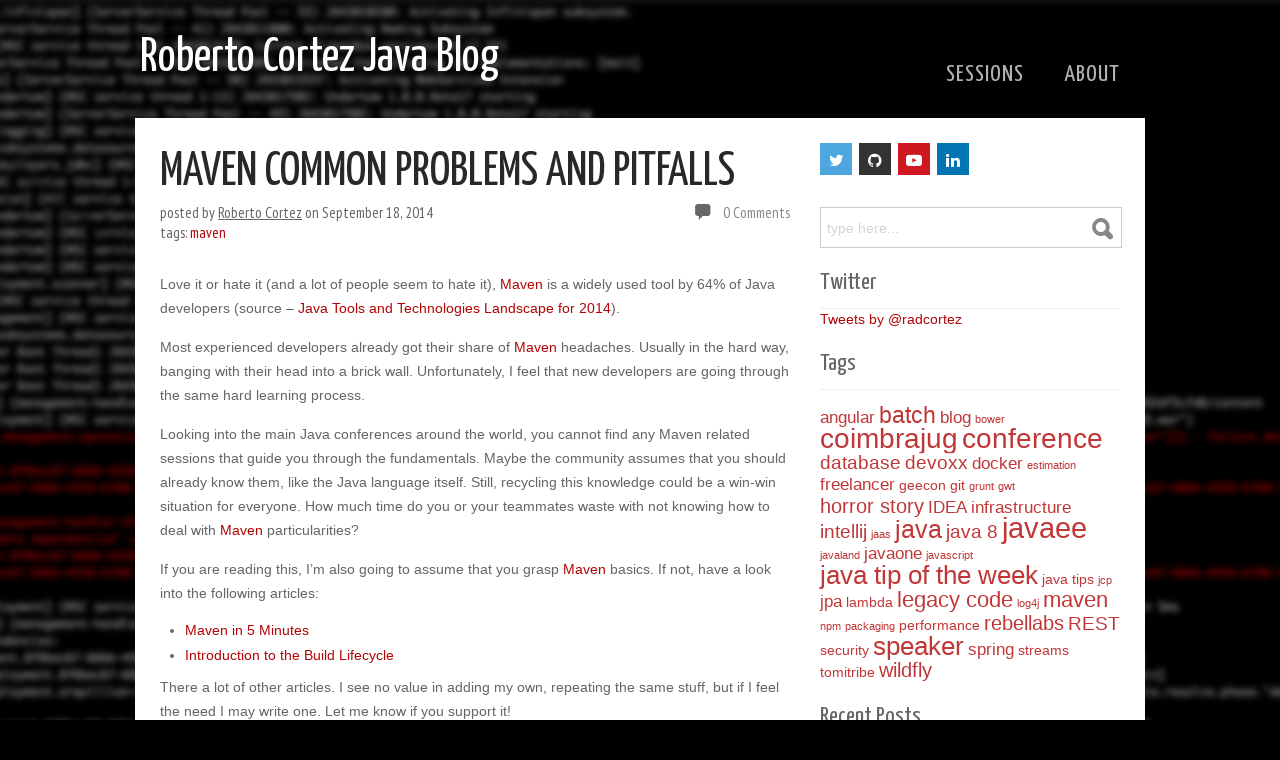

--- FILE ---
content_type: text/html; charset=UTF-8
request_url: https://www.radcortez.com/maven-common-problems-and-pitfalls/
body_size: 15035
content:
<!DOCTYPE html><html
xmlns:fb=http://ogp.me/ns/fb# xmlns=http://www.w3.org/1999/xhtml lang=en-US><head><link
rel=stylesheet type=text/css href="https://www.radcortez.com/?w3tc_minify=ad457.default.include.cc54cf.css" media=all> <script src="https://www.radcortez.com/?w3tc_minify=ad457.single.include.7abb7c.js"></script> <meta
http-equiv=Content-Type content="text/html; charset=UTF-8"><title>Maven Common Problems and Pitfalls | Roberto Cortez Java Blog</title><link
rel=profile href=http://gmpg.org/xfn/11><link
rel="shortcut icon" href=http://www.radcortez.com/wp-content/uploads/2014/01/favicon.ico><link
rel=author href=https://plus.google.com/u/0/+RobertoCortezradcortez><meta
name=description  content="A common set of problems that every Java Developer using Maven will come across sooner or later. Learn how to deal with these problems by reading this post."><meta
name=keywords  content=maven,problem,pitfall><link
rel=canonical href=https://www.radcortez.com/maven-common-problems-and-pitfalls/><meta
property=og:title content="Maven Common Problems and Pitfalls | Roberto Cortez Java Blog"><meta
property=og:type content=object><meta
property=og:url content=https://www.radcortez.com/maven-common-problems-and-pitfalls/><meta
property=og:image content=https://www.radcortez.com/wp-content/plugins/all-in-one-seo-pack/images/default-user-image.png><meta
property=og:site_name content="Roberto Cortez Java Blog"><meta
property=og:description content="A common set of problems that every Java Developer using Maven will come across sooner or later. Learn how to deal with these problems by reading this post."><meta
name=twitter:card content=summary><meta
name=twitter:title content="Maven Common Problems and Pitfalls | Roberto Cortez Java Blog"><meta
name=twitter:description content="A common set of problems that every Java Developer using Maven will come across sooner or later. Learn how to deal with these problems by reading this post."><meta
name=twitter:image content=https://www.radcortez.com/wp-content/plugins/all-in-one-seo-pack/images/default-user-image.png> <script >window.ga=window.ga||function(){(ga.q=ga.q||[]).push(arguments)};ga.l=+new Date;
				ga('create', 'UA-46657328-1', 'auto');
				// Plugins
				
				ga('send', 'pageview');</script> <link
rel=dns-prefetch href=//maxcdn.bootstrapcdn.com><link
rel=dns-prefetch href=//s.w.org><link
rel=alternate type=application/rss+xml title="Roberto Cortez Java Blog &raquo; Feed" href=https://www.radcortez.com/feed/><link
rel=alternate type=application/rss+xml title="Roberto Cortez Java Blog &raquo; Comments Feed" href=https://www.radcortez.com/comments/feed/><link
rel=alternate type=application/rss+xml title="Roberto Cortez Java Blog &raquo; Maven Common Problems and Pitfalls Comments Feed" href=https://www.radcortez.com/maven-common-problems-and-pitfalls/feed/> <script>window._wpemojiSettings = {"baseUrl":"https:\/\/s.w.org\/images\/core\/emoji\/11\/72x72\/","ext":".png","svgUrl":"https:\/\/s.w.org\/images\/core\/emoji\/11\/svg\/","svgExt":".svg","source":{"concatemoji":"https:\/\/www.radcortez.com\/wp-includes\/js\/wp-emoji-release.min.js?ver=4.9.26"}};
			!function(e,a,t){var n,r,o,i=a.createElement("canvas"),p=i.getContext&&i.getContext("2d");function s(e,t){var a=String.fromCharCode;p.clearRect(0,0,i.width,i.height),p.fillText(a.apply(this,e),0,0);e=i.toDataURL();return p.clearRect(0,0,i.width,i.height),p.fillText(a.apply(this,t),0,0),e===i.toDataURL()}function c(e){var t=a.createElement("script");t.src=e,t.defer=t.type="text/javascript",a.getElementsByTagName("head")[0].appendChild(t)}for(o=Array("flag","emoji"),t.supports={everything:!0,everythingExceptFlag:!0},r=0;r<o.length;r++)t.supports[o[r]]=function(e){if(!p||!p.fillText)return!1;switch(p.textBaseline="top",p.font="600 32px Arial",e){case"flag":return s([55356,56826,55356,56819],[55356,56826,8203,55356,56819])?!1:!s([55356,57332,56128,56423,56128,56418,56128,56421,56128,56430,56128,56423,56128,56447],[55356,57332,8203,56128,56423,8203,56128,56418,8203,56128,56421,8203,56128,56430,8203,56128,56423,8203,56128,56447]);case"emoji":return!s([55358,56760,9792,65039],[55358,56760,8203,9792,65039])}return!1}(o[r]),t.supports.everything=t.supports.everything&&t.supports[o[r]],"flag"!==o[r]&&(t.supports.everythingExceptFlag=t.supports.everythingExceptFlag&&t.supports[o[r]]);t.supports.everythingExceptFlag=t.supports.everythingExceptFlag&&!t.supports.flag,t.DOMReady=!1,t.readyCallback=function(){t.DOMReady=!0},t.supports.everything||(n=function(){t.readyCallback()},a.addEventListener?(a.addEventListener("DOMContentLoaded",n,!1),e.addEventListener("load",n,!1)):(e.attachEvent("onload",n),a.attachEvent("onreadystatechange",function(){"complete"===a.readyState&&t.readyCallback()})),(n=t.source||{}).concatemoji?c(n.concatemoji):n.wpemoji&&n.twemoji&&(c(n.twemoji),c(n.wpemoji)))}(window,document,window._wpemojiSettings);</script> <style>img.wp-smiley,img.emoji{display:inline !important;border:none !important;box-shadow:none !important;height:1em !important;width:1em !important;margin:0 .07em!important;vertical-align:-.1em !important;background:none !important;padding:0!important;}</style><link
rel=stylesheet id=wsl-widget-css  href='https://www.radcortez.com/wp-content/plugins/wordpress-social-login/assets/css/style.css?ver=4.9.26' type=text/css media=all><link
rel=stylesheet id=wpsr_main_css-css  href='https://www.radcortez.com/wp-content/plugins/wp-socializer/public/css/wpsr.min.css?ver=4.1.5' type=text/css media=all><link
rel=stylesheet id=wpsr_sb_icon_css-css  href='https://maxcdn.bootstrapcdn.com/font-awesome/4.7.0/css/font-awesome.min.css?ver=4.1.5' type=text/css media=all><link
rel=stylesheet id=neuron-style-css  href='https://www.radcortez.com/wp-content/plugins/neuron-core//assets/styles/style.css?ver=1.0.0' type=text/css media=all><link
rel=stylesheet id=css-pretty-photo-css  href='https://www.radcortez.com/wp-content/themes/my-wooden/media/css/prettyPhoto.css?ver=4.9.26' type=text/css media=all><link
rel=stylesheet id=mythemes-style-css  href='https://www.radcortez.com/wp-content/themes/my-wooden/style.css?ver=4.9.26' type=text/css media=all> <script src='https://www.radcortez.com/wp-includes/js/jquery/jquery-migrate.min.js?ver=1.4.1'></script> <script>var CrayonSyntaxSettings = {"version":"_2.7.2_beta","is_admin":"0","ajaxurl":"https:\/\/www.radcortez.com\/wp-admin\/admin-ajax.php","prefix":"crayon-","setting":"crayon-setting","selected":"crayon-setting-selected","changed":"crayon-setting-changed","special":"crayon-setting-special","orig_value":"data-orig-value","debug":""};
var CrayonSyntaxStrings = {"copy":"Press %s to Copy, %s to Paste","minimize":"Click To Expand Code"};</script> <script src='https://www.radcortez.com/wp-content/plugins/wordpress-social-login/assets/js/widget.js?ver=4.9.26'></script> <script src='https://www.radcortez.com/wp-content/themes/my-wooden/media/js/functions.js?ver=4.9.26'></script> <script src='https://www.radcortez.com/wp-content/themes/my-wooden/media/js/jquery.prettyPhoto.js?ver=4.9.26'></script> <script src='https://www.radcortez.com/wp-content/themes/my-wooden/media/js/settings.prettyPhoto.js?ver=4.9.26'></script> <link
rel=https://api.w.org/ href=https://www.radcortez.com/wp-json/><link
rel=EditURI type=application/rsd+xml title=RSD href=https://www.radcortez.com/xmlrpc.php?rsd><link
rel=wlwmanifest type=application/wlwmanifest+xml href=https://www.radcortez.com/wp-includes/wlwmanifest.xml><link
rel=prev title='Five Ways to Not Suck at Being a Java Freelancer at Geecon &#8211; Kraków 2014' href=https://www.radcortez.com/five-ways-to-not-suck-at-being-a-java-freelancer-geecon-krakow-2014/><link
rel=next title='Java One 2014 &#8211; Create the Future' href=https://www.radcortez.com/java-one-2014-create-the-future/><meta
name=generator content="WordPress 4.9.26"><link
rel=shortlink href='https://www.radcortez.com/?p=938'><link
rel=alternate type=application/json+oembed href="https://www.radcortez.com/wp-json/oembed/1.0/embed?url=https%3A%2F%2Fwww.radcortez.com%2Fmaven-common-problems-and-pitfalls%2F"><link
rel=alternate type=text/xml+oembed href="https://www.radcortez.com/wp-json/oembed/1.0/embed?url=https%3A%2F%2Fwww.radcortez.com%2Fmaven-common-problems-and-pitfalls%2F&#038;format=xml"><style>hgroup a,hgroup a:hover,header nav > ul > li > a,header nav div > ul > li > a,header nav > ul > li:hover > a,header nav div > ul > li:hover > a,div.under-construction footer,div.under-construction footer a,div.under-construction footer a:hover,div.under-construction .content-underconstruction .site-title,div.under-construction .content-underconstruction p.description{color:#fff;}a,div.widget ul li a:hover{color:#b20607;}div#comments p.form-submit input[type="submit"],div.widget_newsletter form button[type="submit"],article.hentry input[type="button"],article.hentry input[type="submit"],article.hentry button,div.widget_post_meta ul li span.post-tag,div.widget a[class*="tag-link-"],a.prev.page-numbers,a.next.page-numbers{background-color:#b20607;}div.widget a[class*=tag-link-]{color:#b20607;background-image:none;background-color:#fff;line-height:20px;border:none;border-radius:0;padding:0;margin:0;}li{margin-bottom:5px;}</style><style id=custom-background-css>body.custom-background{background-image:url(https://www.radcortez.com/wp-content/uploads/2013/11/blog-bg2.png);background-position:center top;background-size:auto;background-repeat:repeat-y;background-attachment:fixed;}</style><link
rel=icon href=https://www.radcortez.com/wp-content/uploads/2018/03/cropped-radcortez-jbcn-32x32.jpg sizes=32x32><link
rel=icon href=https://www.radcortez.com/wp-content/uploads/2018/03/cropped-radcortez-jbcn-192x192.jpg sizes=192x192><link
rel=apple-touch-icon-precomposed href=https://www.radcortez.com/wp-content/uploads/2018/03/cropped-radcortez-jbcn-180x180.jpg><meta
name=msapplication-TileImage content=https://www.radcortez.com/wp-content/uploads/2018/03/cropped-radcortez-jbcn-270x270.jpg></head><body
class="post-template-default single single-post postid-938 single-format-standard custom-background">
<header><div
class=line><div
class="temp medium aside to-left">
<hgroup><h1><a
href=https://www.radcortez.com title="Roberto Cortez Java Blog-">Roberto Cortez Java Blog</a></h1><p><a
href=https://www.radcortez.com title="Roberto Cortez Java Blog-"></a></p>
</hgroup></div><div
class="temp medium to-right">
<nav
class="inline line my-menu to-right"><div
class=menu-header-container><ul
id=menu-header class=menu><li
id=menu-item-1893 class="menu-item menu-item-type-post_type menu-item-object-page menu-item-1893"><a
href=https://www.radcortez.com/sessions/>Sessions</a></li><li
id=menu-item-373 class="menu-item menu-item-type-post_type menu-item-object-page menu-item-373"><a
href=https://www.radcortez.com/about/>About</a></li></ul></div>                    </nav></div><div
class=clear></div></div>
</header><div
class=wrapper><div
class=content><div
class=line>
<section
class="template medium to-left large-icons">
<article
class="post-938 post type-post status-publish format-standard hentry category-uncategorized tag-maven"><div
class="line title"><h1 class="entry-title">Maven Common Problems and Pitfalls</h1></div><div
class=meta> posted by <span
class="vcard author">
<span
class=fn><a
href=https://plus.google.com/u/0/+RobertoCortezradcortez title="Visit Roberto Cortez&#8217;s website" rel="author external">Roberto Cortez</a></span>
</span> on <time
class="date updated">September 18, 2014</time><div
class=comments style="float: right">
<a
href=https://www.radcortez.com/maven-common-problems-and-pitfalls/#respond><i
class=icon-comments></i>0 Comments</a></div>
<br><div
class=tags>
tags: <a
href=https://www.radcortez.com/tag/maven/ rel=tag>maven</a></div></div>
<br><p>Love it or hate it (and a lot of people seem to hate it), <a
href=http://maven.apache.org>Maven</a> is a widely used tool by 64% of Java developers (source &#8211; <a
href=http://zeroturnaround.com/rebellabs/java-tools-and-technologies-landscape-for-2014/>Java Tools and Technologies Landscape for 2014</a>).</p><p>Most experienced developers already got their share of <a
href=http://maven.apache.org>Maven</a> headaches. Usually in the hard way, banging with their head into a brick wall. Unfortunately, I feel that new developers are going through the same hard learning process.</p><p>Looking into the main Java conferences around the world, you cannot find any Maven related sessions that guide you through the fundamentals. Maybe the community assumes that you should already know them, like the Java language itself. Still, recycling this knowledge could be a win-win situation for everyone. How much time do you or your teammates waste with not knowing how to deal with <a
href=http://maven.apache.org>Maven</a> particularities?</p><p>If you are reading this, I&#8217;m also going to assume that you grasp <a
href=http://maven.apache.org>Maven</a> basics. If not, have a look into the following articles:</p><ul><li><a
href=http://maven.apache.org/guides/getting-started/maven-in-five-minutes.html>Maven in 5 Minutes</a></li><li><a
href=http://maven.apache.org/guides/introduction/introduction-to-the-lifecycle.html>Introduction to the Build Lifecycle</a></li></ul><p>There a lot of other articles. I see no value in adding my own, repeating the same stuff, but if I feel the need I may write one. Let me know if you support it!</p><p>Anyway, I think I can add some value by pointing out the main issues that teams came across when using <a
href=http://maven.apache.org>Maven</a>, explain them and how to fix them.</p><h3>Why is this jar in my build?</h3><p>Due to <a
href=http://maven.apache.org>Maven</a> transitive dependencies mechanism, the graph of included libraries can quickly grow quite large.</p><p>If you see something in your classpath, and you didn&#8217;t put it there, most likely is because of a transitive dependency. You might need it or maybe not. Maybe the part of the code of the library you&#8217;re using doest not required all those extra jars. It feels like a gamble here, but you can have a rough idea if you use <code>mvn dependency:analyze</code>. This command will tell you which dependencies are actually in use by your project.</p><p>I mostly do trial and error here, exclude what I think that I don&#8217;t need and run the code to see if everything is OK. Unfortunately, this command doesn&#8217;t go so far to tell you if the transitive dependencies are really needed for the dependencies that you are using. Hey, if someone knows a better way, let me know!</p><h3>I can&#8217;t see my changes!</h3><p>This can happen because of multiple reasons. Let&#8217;s look into the most common:</p><h4>Dependencies are not built in the local repository</h4><p>You may have Module A and Module B. Module B has a dependency to Module A. The changes you made to Module B are not visible in Module A.</p><p>This happens, because <a
href=http://maven.apache.org>Maven</a> look into it&#8217;s own local jar repository to include in the classpath. If you make any changes, you need to place a copy of new jar into the local repository. You do that by running <code>mvn install</code> in the changed project.</p><h4>Dependency version is not correct</h4><p>This can be so simply as to change the version of the dependency that you are using, or a real pain to figure it out. When <a
href=http://maven.apache.org>Maven</a> performs the dependency lookup, it uses the rule Nearest Definition First. This means that the version used will be the closest one to your project in the tree of dependencies. Confused? So do I. Let&#8217;s try an example.</p><p>You want to use dependency <code>Dv1</code> in your project <code>A</code>, but you&#8217;re getting <code>Dv2</code>, and you have the following dependency tree:</p><p><code>A -> B -> C -> Dv1</code></p><p><code>A -> E -> Dv2</code></p><p>Which dependency of <code>D</code> is included? <code>Dv1</code> or <code>Dv2</code>? In the case <code>Dv2</code> because of the Nearest Definition First rule. If two dependency versions are at the same depth in the dependency tree, it&#8217;s the order in the declaration that counts.</p><p>To fix this problem you could explicitly add a dependency to <code>Dv1</code> in <code>A</code> to force the use of <code>Dv1</code> or just exclude <code>Dv2</code>.</p><p>If you use the command <code>mvn dependency:tree</code> it will output a tree will all the dependencies and versions for the project. This is very helpful to debug these kind of problems.</p><h4>Remote repository has overwritten your changes</h4><p>It&#8217;s usual for companies to have an internal <a
href=http://maven.apache.org>Maven</a> repository, to cache artifacts, store releases or serve the latest changes of the project you are working on. This works great most of the time, but when you&#8217;re working with SNAPSHOT versions, <a
href=http://maven.apache.org>Maven</a> is always trying to pick up the latest changes to that dependency.</p><p>Now, you are happily working on your <code>Project B</code> changes which has a dependency to <code>Project A</code>. You build everything locally and proceed to integrate the changes in <code>Project A</code>. Someone or something, upload a new SNAPSHOT version of <code>Project B</code>. Remember, your changes are not visible yet, since you have everything locally and did not commit to VCS yet. The next build you make of <code>Project A</code> it&#8217;s going to pick the <code>Project B</code> from the company repository and not the one in your local repository.</p><h3>The jar is not included in the distribution!</h3><p>To add a little more confusion, let&#8217;s talk about scopes. <a
href=http://maven.apache.org>Maven</a> has four scopes: <code>compile</code>, <code>provided</code>, <code>runtime</code> and <code>test</code>. Each dependency has a scope and the scope defines a different classpath for your application.</p><p>If you are missing something, and assuming that you have the dependency defined correctly, most likely the problem is in the scope. Use the <code>compile</code> scope to be on the safe side (which is the default). The commands <code>mvn dependency:analyze</code> and <code>mvn dependency:tree</code> can also help you here.</p><h3>The artifact was not found!</h3><p>Ahh, the dreaded &#8220;Could not resolve dependencies &#8230; Could not find artifact&#8221;. This is like the Java NPE! There are many reasons for why this happens. A few more evident that others, but a pain to debug anyway. I usually follow this checklist to try to fix the problem:</p><ul><li>Check that the dependency is defined correctly</li><li>Check if you are pointing to the correct remote repositories that store the dependency</li><li>Check if the remote repository actually holds the dependency!</li><li>Check if you have the most recent pom.xml files</li><li>Check if the jar is corrupted</li><li>Check if the company repository is caching the internet repositories and didn&#8217;t not issue a request to get the new libraries</li><li>Check if the dependency definition is being overridden by something. Use <code>mvn help:effective-pom</code> for the actual maven setting building the project</li><li>Don&#8217;t use -o</li></ul><h3>Conclusion</h3><p><a
href=http://maven.apache.org>Maven</a> is not a perfect tool, but if you learn a few of tricks it will help you and save time debugging build problems. There are other that fix a few of these problems, but I don&#8217;t have enough knowledge to be able to voice my opinion about them.</p><p>Anyway, a big chuck of projects use <a
href=http://maven.apache.org>Maven</a> as a build tool and I believe that developers should know about their build tool to be able to perform better in their everyday work. Hopefully this post can be useful to you.</p><p>Feel free to post any other problem not covered here. Unfortunately, <a
href=http://maven.apache.org>Maven</a> sometimes seems a box full of surprises.</p><p>One last advice: Never trust the IDE! If it works on the command-line then it&#8217;s an IDE problem!</p><div
class=clear></div>
</article><div
id=comments class=comments-list><div
id=respond class=comment-respond><h3 id="reply-title" class="comment-reply-title">Leave a reply <small><a
rel=nofollow id=cancel-comment-reply-link href=/maven-common-problems-and-pitfalls/#respond style=display:none;>Cancel reply</a></small></h3><form
action=https://www.radcortez.com/wp-comments-post.php method=post id=commentform class=comment-form>
<style>#wp-social-login-connect-with{font-weight:700;}#wp-social-login-connect-options{padding:10px;}#wp-social-login-connect-options a{text-decoration:none;}#wp-social-login-connect-options img{border:0 none;}</style><div
class=wp-social-login-widget><div
class=wp-social-login-connect-with>Connect with:</div><div
class=wp-social-login-provider-list><a
rel=nofollow href=javascript:void(0); title="Connect with Facebook" class="wp-social-login-provider wp-social-login-provider-facebook" data-provider=Facebook>
<img
alt=Facebook title="Connect with Facebook" src=https://www.radcortez.com/wp-content/plugins/wordpress-social-login/assets/img/32x32/wpzoom/facebook.png>
</a><a
rel=nofollow href=javascript:void(0); title="Connect with Google" class="wp-social-login-provider wp-social-login-provider-google" data-provider=Google>
<img
alt=Google title="Connect with Google" src=https://www.radcortez.com/wp-content/plugins/wordpress-social-login/assets/img/32x32/wpzoom/google.png>
</a><a
rel=nofollow href=javascript:void(0); title="Connect with Twitter" class="wp-social-login-provider wp-social-login-provider-twitter" data-provider=Twitter>
<img
alt=Twitter title="Connect with Twitter" src=https://www.radcortez.com/wp-content/plugins/wordpress-social-login/assets/img/32x32/wpzoom/twitter.png>
</a><a
rel=nofollow href=javascript:void(0); title="Connect with LinkedIn" class="wp-social-login-provider wp-social-login-provider-linkedin" data-provider=LinkedIn>
<img
alt=LinkedIn title="Connect with LinkedIn" src=https://www.radcortez.com/wp-content/plugins/wordpress-social-login/assets/img/32x32/wpzoom/linkedin.png>
</a></div><div
class=wp-social-login-widget-clearing></div></div><input
type=hidden id=wsl_popup_base_url value="https://www.radcortez.com/wp-login.php?action=wordpress_social_authenticate&#038;mode=login&#038;">
<input
type=hidden id=wsl_login_form_uri value=https://www.radcortez.com/wp-login.php><p
class=comment-notes>Your email address will not be published.</p><div
class=textarea><p
class="comment-form-comment textarea user-not-logged-in"><textarea id=comment name=comment cols=45 rows=10 aria-required=true></textarea></p></div><p>You may use these HTML tags and attributes:</p><pre>&lt;a href=&quot;&quot; title=&quot;&quot;&gt; &lt;abbr title=&quot;&quot;&gt; &lt;acronym title=&quot;&quot;&gt; &lt;b&gt; &lt;blockquote cite=&quot;&quot;&gt; &lt;cite&gt; &lt;code&gt; &lt;del datetime=&quot;&quot;&gt; &lt;em&gt; &lt;i&gt; &lt;q cite=&quot;&quot;&gt; &lt;strike&gt; &lt;strong&gt;</pre><div
class=field><p
class="comment-form-author input"><input
class=required value="Nickname ( required )" onfocus="if (this.value == 'Nickname ( required )') {this.value = '';}" onblur="if (this.value == '' ) { this.value = 'Nickname ( required )';}" id=author name=author type=text size=30></p><p
class="comment-form-email input"><input
class=required value="E-mail ( required )" onfocus="if (this.value == 'E-mail ( required )') {this.value = '';}" onblur="if (this.value == '' ) { this.value = 'E-mail ( required )';}" id=email name=email type=text size=30></p><p
class="comment-form-url input"><input
value=Website onfocus="if (this.value == 'Website') {this.value = '';}" onblur="if (this.value == '' ) { this.value = 'Website';}" id=url name=url type=text size=30></p></div><p
class=form-submit><input
name=submit type=submit id=submit class=submit value="Submit Comment"> <input
type=hidden name=comment_post_ID value=938 id=comment_post_ID>
<input
type=hidden name=comment_parent id=comment_parent value=0></p><p
style="display: none;"><input
type=hidden id=akismet_comment_nonce name=akismet_comment_nonce value=f61dac9cea></p><p
style="display: none;"><input
type=hidden id=ak_js name=ak_js value=101></p></form></div><div
class=clear></div></div>
</section><aside
class="large to-right"><div
id=wpsr_main_widget-4 class="widget widget_wpsr_main_widget"><div
class="socializer sr-followbar sr-32px sr-opacity sr-pad sr-multiline"><span
class="sr-twitter "><a
rel=nofollow href=http://twitter.com/radcortez target=_blank title=Twitter style="color: #ffffff" ><i
class="fa fa-twitter"></i></a></span><span
class="sr-github "><a
rel=nofollow href=http://github.com/radcortez target=_blank title=Github style="color: #ffffff" ><i
class="fa fa-github"></i></a></span><span
class="sr-youtube "><a
rel=nofollow href=http://youtube.com/radcortez target=_blank title=Youtube style="color: #ffffff" ><i
class="fa fa-youtube-play"></i></a></span><span
class="sr-linkedin "><a
rel=nofollow href=https://www.linkedin.com/in/radcortez/ target=_blank title=LinkedIn style="color: #ffffff" ><i
class="fa fa-linkedin"></i></a></span></div></div><div
id=search-9 class="widget widget_search"><form
action=https://www.radcortez.com/ method=get id=searchform><fieldset><div
id=searchbox>
<input
class=input name=s type=text id=keywords value="type here..." onfocus="if (this.value == 'type here...') {this.value = '';}" onblur="if (this.value == '') {this.value = 'type here...';}">
<input
type=submit class="mytheme-bkg mytheme-bkg-dark-hover" value></div></fieldset></form></div><div
id=text-4 class="widget widget_text"><h4><span>Twitter</span></h4><div
class=textwidget><a
class=twitter-timeline href=https://twitter.com/radcortez data-widget-id=479768426483679232 data-tweet-limit=3 height=300>Tweets by @radcortez</a> <script>!function(d,s,id){var js,fjs=d.getElementsByTagName(s)[0],p=/^http:/.test(d.location)?'http':'https';if(!d.getElementById(id)){js=d.createElement(s);js.id=id;js.src=p+"://platform.twitter.com/widgets.js";fjs.parentNode.insertBefore(js,fjs);}}(document,"script","twitter-wjs");</script></div></div><div
id=tag_cloud-7 class="widget widget_tag_cloud"><h4><span>Tags</span></h4><div
class=tagcloud><a
href=https://www.radcortez.com/tag/angular/ class="tag-cloud-link tag-link-22 tag-link-position-1" style="font-size: 12.516129032258pt;" aria-label="angular (3 items)">angular</a>
<a
href=https://www.radcortez.com/tag/batch/ class="tag-cloud-link tag-link-44 tag-link-position-2" style="font-size: 17.032258064516pt;" aria-label="batch (7 items)">batch</a>
<a
href=https://www.radcortez.com/tag/blog/ class="tag-cloud-link tag-link-57 tag-link-position-3" style="font-size: 12.516129032258pt;" aria-label="blog (3 items)">blog</a>
<a
href=https://www.radcortez.com/tag/bower/ class="tag-cloud-link tag-link-38 tag-link-position-4" style="font-size: 8pt;" aria-label="bower (1 item)">bower</a>
<a
href=https://www.radcortez.com/tag/coimbrajug/ class="tag-cloud-link tag-link-7 tag-link-position-5" style="font-size: 20.795698924731pt;" aria-label="coimbrajug (13 items)">coimbrajug</a>
<a
href=https://www.radcortez.com/tag/conference/ class="tag-cloud-link tag-link-24 tag-link-position-6" style="font-size: 20.795698924731pt;" aria-label="conference (13 items)">conference</a>
<a
href=https://www.radcortez.com/tag/database/ class="tag-cloud-link tag-link-31 tag-link-position-7" style="font-size: 14.021505376344pt;" aria-label="database (4 items)">database</a>
<a
href=https://www.radcortez.com/tag/devoxx/ class="tag-cloud-link tag-link-25 tag-link-position-8" style="font-size: 14.021505376344pt;" aria-label="devoxx (4 items)">devoxx</a>
<a
href=https://www.radcortez.com/tag/docker/ class="tag-cloud-link tag-link-67 tag-link-position-9" style="font-size: 12.516129032258pt;" aria-label="docker (3 items)">docker</a>
<a
href=https://www.radcortez.com/tag/estimation/ class="tag-cloud-link tag-link-45 tag-link-position-10" style="font-size: 8pt;" aria-label="estimation (1 item)">estimation</a>
<a
href=https://www.radcortez.com/tag/freelancer/ class="tag-cloud-link tag-link-5 tag-link-position-11" style="font-size: 12.516129032258pt;" aria-label="freelancer (3 items)">freelancer</a>
<a
href=https://www.radcortez.com/tag/geecon/ class="tag-cloud-link tag-link-32 tag-link-position-12" style="font-size: 10.709677419355pt;" aria-label="geecon (2 items)">geecon</a>
<a
href=https://www.radcortez.com/tag/git/ class="tag-cloud-link tag-link-50 tag-link-position-13" style="font-size: 10.709677419355pt;" aria-label="git (2 items)">git</a>
<a
href=https://www.radcortez.com/tag/grunt/ class="tag-cloud-link tag-link-39 tag-link-position-14" style="font-size: 8pt;" aria-label="grunt (1 item)">grunt</a>
<a
href=https://www.radcortez.com/tag/gwt/ class="tag-cloud-link tag-link-34 tag-link-position-15" style="font-size: 8pt;" aria-label="gwt (1 item)">gwt</a>
<a
href=https://www.radcortez.com/tag/horror-story/ class="tag-cloud-link tag-link-54 tag-link-position-16" style="font-size: 15.225806451613pt;" aria-label="horror story (5 items)">horror story</a>
<a
href=https://www.radcortez.com/tag/idea/ class="tag-cloud-link tag-link-51 tag-link-position-17" style="font-size: 12.516129032258pt;" aria-label="IDEA (3 items)">IDEA</a>
<a
href=https://www.radcortez.com/tag/infrastructure/ class="tag-cloud-link tag-link-68 tag-link-position-18" style="font-size: 12.516129032258pt;" aria-label="infrastructure (3 items)">infrastructure</a>
<a
href=https://www.radcortez.com/tag/intellij/ class="tag-cloud-link tag-link-17 tag-link-position-19" style="font-size: 14.021505376344pt;" aria-label="intellij (4 items)">intellij</a>
<a
href=https://www.radcortez.com/tag/jaas/ class="tag-cloud-link tag-link-15 tag-link-position-20" style="font-size: 8pt;" aria-label="jaas (1 item)">jaas</a>
<a
href=https://www.radcortez.com/tag/java/ class="tag-cloud-link tag-link-6 tag-link-position-21" style="font-size: 18.537634408602pt;" aria-label="java (9 items)">java</a>
<a
href=https://www.radcortez.com/tag/java-8/ class="tag-cloud-link tag-link-84 tag-link-position-22" style="font-size: 14.021505376344pt;" aria-label="java 8 (4 items)">java 8</a>
<a
href=https://www.radcortez.com/tag/javaee/ class="tag-cloud-link tag-link-19 tag-link-position-23" style="font-size: 22pt;" aria-label="javaee (16 items)">javaee</a>
<a
href=https://www.radcortez.com/tag/javaland/ class="tag-cloud-link tag-link-23 tag-link-position-24" style="font-size: 8pt;" aria-label="javaland (1 item)">javaland</a>
<a
href=https://www.radcortez.com/tag/javaone/ class="tag-cloud-link tag-link-41 tag-link-position-25" style="font-size: 12.516129032258pt;" aria-label="javaone (3 items)">javaone</a>
<a
href=https://www.radcortez.com/tag/javascript/ class="tag-cloud-link tag-link-36 tag-link-position-26" style="font-size: 8pt;" aria-label="javascript (1 item)">javascript</a>
<a
href=https://www.radcortez.com/tag/java-tip-of-the-week/ class="tag-cloud-link tag-link-79 tag-link-position-27" style="font-size: 19.139784946237pt;" aria-label="java tip of the week (10 items)">java tip of the week</a>
<a
href=https://www.radcortez.com/tag/java-tips/ class="tag-cloud-link tag-link-83 tag-link-position-28" style="font-size: 10.709677419355pt;" aria-label="java tips (2 items)">java tips</a>
<a
href=https://www.radcortez.com/tag/jcp/ class="tag-cloud-link tag-link-26 tag-link-position-29" style="font-size: 8pt;" aria-label="jcp (1 item)">jcp</a>
<a
href=https://www.radcortez.com/tag/jpa/ class="tag-cloud-link tag-link-29 tag-link-position-30" style="font-size: 12.516129032258pt;" aria-label="jpa (3 items)">jpa</a>
<a
href=https://www.radcortez.com/tag/lambda/ class="tag-cloud-link tag-link-8 tag-link-position-31" style="font-size: 10.709677419355pt;" aria-label="lambda (2 items)">lambda</a>
<a
href=https://www.radcortez.com/tag/legacy-code/ class="tag-cloud-link tag-link-20 tag-link-position-32" style="font-size: 16.279569892473pt;" aria-label="legacy code (6 items)">legacy code</a>
<a
href=https://www.radcortez.com/tag/log4j/ class="tag-cloud-link tag-link-52 tag-link-position-33" style="font-size: 8pt;" aria-label="log4j (1 item)">log4j</a>
<a
href=https://www.radcortez.com/tag/maven/ class="tag-cloud-link tag-link-49 tag-link-position-34" style="font-size: 16.279569892473pt;" aria-label="maven (6 items)">maven</a>
<a
href=https://www.radcortez.com/tag/npm/ class="tag-cloud-link tag-link-37 tag-link-position-35" style="font-size: 8pt;" aria-label="npm (1 item)">npm</a>
<a
href=https://www.radcortez.com/tag/packaging/ class="tag-cloud-link tag-link-40 tag-link-position-36" style="font-size: 8pt;" aria-label="packaging (1 item)">packaging</a>
<a
href=https://www.radcortez.com/tag/performance/ class="tag-cloud-link tag-link-30 tag-link-position-37" style="font-size: 10.709677419355pt;" aria-label="performance (2 items)">performance</a>
<a
href=https://www.radcortez.com/tag/rebellabs/ class="tag-cloud-link tag-link-21 tag-link-position-38" style="font-size: 15.225806451613pt;" aria-label="rebellabs (5 items)">rebellabs</a>
<a
href=https://www.radcortez.com/tag/rest/ class="tag-cloud-link tag-link-47 tag-link-position-39" style="font-size: 14.021505376344pt;" aria-label="REST (4 items)">REST</a>
<a
href=https://www.radcortez.com/tag/security/ class="tag-cloud-link tag-link-10 tag-link-position-40" style="font-size: 10.709677419355pt;" aria-label="security (2 items)">security</a>
<a
href=https://www.radcortez.com/tag/speaker/ class="tag-cloud-link tag-link-35 tag-link-position-41" style="font-size: 19.139784946237pt;" aria-label="speaker (10 items)">speaker</a>
<a
href=https://www.radcortez.com/tag/spring/ class="tag-cloud-link tag-link-46 tag-link-position-42" style="font-size: 12.516129032258pt;" aria-label="spring (3 items)">spring</a>
<a
href=https://www.radcortez.com/tag/streams/ class="tag-cloud-link tag-link-85 tag-link-position-43" style="font-size: 10.709677419355pt;" aria-label="streams (2 items)">streams</a>
<a
href=https://www.radcortez.com/tag/tomitribe/ class="tag-cloud-link tag-link-72 tag-link-position-44" style="font-size: 10.709677419355pt;" aria-label="tomitribe (2 items)">tomitribe</a>
<a
href=https://www.radcortez.com/tag/wildfly/ class="tag-cloud-link tag-link-9 tag-link-position-45" style="font-size: 15.225806451613pt;" aria-label="wildfly (5 items)">wildfly</a></div></div><div
id=recent-posts-6 class="widget widget_recent_entries"><h4><span>Recent Posts</span></h4><ul><li>
<a
href=https://www.radcortez.com/thank-you-dear-tribe/>Thank you dear Tribe</a></li><li>
<a
href=https://www.radcortez.com/how-to-ace-your-java-developer-interview/>How to ace your Java Developer Interview</a></li><li>
<a
href=https://www.radcortez.com/jnation-the-java-conference-in-portugal/>JNation &#8211; The Java Conference in Portugal</a></li><li>
<a
href=https://www.radcortez.com/yes-java-helped-me-name-lucas/>Yes, Java helped me name Lucas</a></li><li>
<a
href=https://www.radcortez.com/fifteen-coimbra-jug-meeting-just-enough-app-server/>Coimbra JUG &#8211; Just Enough App Server</a></li></ul></div><div
id=collapsarch-4 class="widget widget_collapsarch"><h4><span>Archives</span></h4><ul
id=widget-collapsarch-4-top class='collapsing archives list'><li
class='collapsing archives expand'><span
title='click to expand' class='collapsing archives expand'><span
class=sym>&#x25BA;</span></span><a
href=https://www.radcortez.com/2019/>2019  <span
class=yearCount>(2)</span>
</a><div
style=display:none id=collapsArch-2019:4><ul><li
class='collapsing archives expand'><span
title='click to expand' class='collapsing archives expand'><span
class=sym>&#x25BA;</span></span><a
href=https://www.radcortez.com/2019/03/ title=March>March  <span
class=monthCount>(1)</span>
</a><div
style=display:none id=collapsArch-2019-3:4></div></li><li
class='collapsing archives expand'><span
title='click to expand' class='collapsing archives expand'><span
class=sym>&#x25BA;</span></span><a
href=https://www.radcortez.com/2019/02/ title=February>February  <span
class=monthCount>(1)</span>
</a><div
style=display:none id=collapsArch-2019-2:4></div></li></ul></div></li><li
class='collapsing archives expand'><span
title='click to expand' class='collapsing archives expand'><span
class=sym>&#x25BA;</span></span><a
href=https://www.radcortez.com/2018/>2018  <span
class=yearCount>(1)</span>
</a><div
style=display:none id=collapsArch-2018:4><ul><li
class='collapsing archives expand'><span
title='click to expand' class='collapsing archives expand'><span
class=sym>&#x25BA;</span></span><a
href=https://www.radcortez.com/2018/07/ title=July>July  <span
class=monthCount>(1)</span>
</a><div
style=display:none id=collapsArch-2018-7:4></div></li></ul></div></li><li
class='collapsing archives expand'><span
title='click to expand' class='collapsing archives expand'><span
class=sym>&#x25BA;</span></span><a
href=https://www.radcortez.com/2017/>2017  <span
class=yearCount>(1)</span>
</a><div
style=display:none id=collapsArch-2017:4><ul><li
class='collapsing archives expand'><span
title='click to expand' class='collapsing archives expand'><span
class=sym>&#x25BA;</span></span><a
href=https://www.radcortez.com/2017/12/ title=December>December  <span
class=monthCount>(1)</span>
</a><div
style=display:none id=collapsArch-2017-12:4></div></li></ul></div></li><li
class='collapsing archives expand'><span
title='click to expand' class='collapsing archives expand'><span
class=sym>&#x25BA;</span></span><a
href=https://www.radcortez.com/2016/>2016  <span
class=yearCount>(12)</span>
</a><div
style=display:none id=collapsArch-2016:4><ul><li
class='collapsing archives expand'><span
title='click to expand' class='collapsing archives expand'><span
class=sym>&#x25BA;</span></span><a
href=https://www.radcortez.com/2016/08/ title=August>August  <span
class=monthCount>(1)</span>
</a><div
style=display:none id=collapsArch-2016-8:4></div></li><li
class='collapsing archives expand'><span
title='click to expand' class='collapsing archives expand'><span
class=sym>&#x25BA;</span></span><a
href=https://www.radcortez.com/2016/03/ title=March>March  <span
class=monthCount>(4)</span>
</a><div
style=display:none id=collapsArch-2016-3:4></div></li><li
class='collapsing archives expand'><span
title='click to expand' class='collapsing archives expand'><span
class=sym>&#x25BA;</span></span><a
href=https://www.radcortez.com/2016/02/ title=February>February  <span
class=monthCount>(3)</span>
</a><div
style=display:none id=collapsArch-2016-2:4></div></li><li
class='collapsing archives expand'><span
title='click to expand' class='collapsing archives expand'><span
class=sym>&#x25BA;</span></span><a
href=https://www.radcortez.com/2016/01/ title=January>January  <span
class=monthCount>(4)</span>
</a><div
style=display:none id=collapsArch-2016-1:4></div></li></ul></div></li><li
class='collapsing archives expand'><span
title='click to expand' class='collapsing archives expand'><span
class=sym>&#x25BA;</span></span><a
href=https://www.radcortez.com/2015/>2015  <span
class=yearCount>(21)</span>
</a><div
style=display:none id=collapsArch-2015:4><ul><li
class='collapsing archives expand'><span
title='click to expand' class='collapsing archives expand'><span
class=sym>&#x25BA;</span></span><a
href=https://www.radcortez.com/2015/12/ title=December>December  <span
class=monthCount>(1)</span>
</a><div
style=display:none id=collapsArch-2015-12:4></div></li><li
class='collapsing archives expand'><span
title='click to expand' class='collapsing archives expand'><span
class=sym>&#x25BA;</span></span><a
href=https://www.radcortez.com/2015/11/ title=November>November  <span
class=monthCount>(3)</span>
</a><div
style=display:none id=collapsArch-2015-11:4></div></li><li
class='collapsing archives expand'><span
title='click to expand' class='collapsing archives expand'><span
class=sym>&#x25BA;</span></span><a
href=https://www.radcortez.com/2015/09/ title=September>September  <span
class=monthCount>(1)</span>
</a><div
style=display:none id=collapsArch-2015-9:4></div></li><li
class='collapsing archives expand'><span
title='click to expand' class='collapsing archives expand'><span
class=sym>&#x25BA;</span></span><a
href=https://www.radcortez.com/2015/07/ title=July>July  <span
class=monthCount>(1)</span>
</a><div
style=display:none id=collapsArch-2015-7:4></div></li><li
class='collapsing archives expand'><span
title='click to expand' class='collapsing archives expand'><span
class=sym>&#x25BA;</span></span><a
href=https://www.radcortez.com/2015/06/ title=June>June  <span
class=monthCount>(1)</span>
</a><div
style=display:none id=collapsArch-2015-6:4></div></li><li
class='collapsing archives expand'><span
title='click to expand' class='collapsing archives expand'><span
class=sym>&#x25BA;</span></span><a
href=https://www.radcortez.com/2015/05/ title=May>May  <span
class=monthCount>(3)</span>
</a><div
style=display:none id=collapsArch-2015-5:4></div></li><li
class='collapsing archives expand'><span
title='click to expand' class='collapsing archives expand'><span
class=sym>&#x25BA;</span></span><a
href=https://www.radcortez.com/2015/04/ title=April>April  <span
class=monthCount>(3)</span>
</a><div
style=display:none id=collapsArch-2015-4:4></div></li><li
class='collapsing archives expand'><span
title='click to expand' class='collapsing archives expand'><span
class=sym>&#x25BA;</span></span><a
href=https://www.radcortez.com/2015/03/ title=March>March  <span
class=monthCount>(2)</span>
</a><div
style=display:none id=collapsArch-2015-3:4></div></li><li
class='collapsing archives expand'><span
title='click to expand' class='collapsing archives expand'><span
class=sym>&#x25BA;</span></span><a
href=https://www.radcortez.com/2015/02/ title=February>February  <span
class=monthCount>(3)</span>
</a><div
style=display:none id=collapsArch-2015-2:4></div></li><li
class='collapsing archives expand'><span
title='click to expand' class='collapsing archives expand'><span
class=sym>&#x25BA;</span></span><a
href=https://www.radcortez.com/2015/01/ title=January>January  <span
class=monthCount>(3)</span>
</a><div
style=display:none id=collapsArch-2015-1:4></div></li></ul></div></li><li
class='collapsing archives expand'><span
title='click to expand' class='collapsing archives expand'><span
class=sym>&#x25BA;</span></span><a
href=https://www.radcortez.com/2014/>2014  <span
class=yearCount>(37)</span>
</a><div
style=display:none id=collapsArch-2014:4><ul><li
class='collapsing archives expand'><span
title='click to expand' class='collapsing archives expand'><span
class=sym>&#x25BA;</span></span><a
href=https://www.radcortez.com/2014/12/ title=December>December  <span
class=monthCount>(4)</span>
</a><div
style=display:none id=collapsArch-2014-12:4></div></li><li
class='collapsing archives expand'><span
title='click to expand' class='collapsing archives expand'><span
class=sym>&#x25BA;</span></span><a
href=https://www.radcortez.com/2014/11/ title=November>November  <span
class=monthCount>(5)</span>
</a><div
style=display:none id=collapsArch-2014-11:4></div></li><li
class='collapsing archives expand'><span
title='click to expand' class='collapsing archives expand'><span
class=sym>&#x25BA;</span></span><a
href=https://www.radcortez.com/2014/10/ title=October>October  <span
class=monthCount>(3)</span>
</a><div
style=display:none id=collapsArch-2014-10:4></div></li><li
class='collapsing archives expand'><span
title='click to expand' class='collapsing archives expand'><span
class=sym>&#x25BA;</span></span><a
href=https://www.radcortez.com/2014/09/ title=September>September  <span
class=monthCount>(4)</span>
</a><div
style=display:none id=collapsArch-2014-9:4></div></li><li
class='collapsing archives expand'><span
title='click to expand' class='collapsing archives expand'><span
class=sym>&#x25BA;</span></span><a
href=https://www.radcortez.com/2014/08/ title=August>August  <span
class=monthCount>(4)</span>
</a><div
style=display:none id=collapsArch-2014-8:4></div></li><li
class='collapsing archives expand'><span
title='click to expand' class='collapsing archives expand'><span
class=sym>&#x25BA;</span></span><a
href=https://www.radcortez.com/2014/07/ title=July>July  <span
class=monthCount>(4)</span>
</a><div
style=display:none id=collapsArch-2014-7:4></div></li><li
class='collapsing archives expand'><span
title='click to expand' class='collapsing archives expand'><span
class=sym>&#x25BA;</span></span><a
href=https://www.radcortez.com/2014/06/ title=June>June  <span
class=monthCount>(3)</span>
</a><div
style=display:none id=collapsArch-2014-6:4></div></li><li
class='collapsing archives expand'><span
title='click to expand' class='collapsing archives expand'><span
class=sym>&#x25BA;</span></span><a
href=https://www.radcortez.com/2014/05/ title=May>May  <span
class=monthCount>(2)</span>
</a><div
style=display:none id=collapsArch-2014-5:4></div></li><li
class='collapsing archives expand'><span
title='click to expand' class='collapsing archives expand'><span
class=sym>&#x25BA;</span></span><a
href=https://www.radcortez.com/2014/04/ title=April>April  <span
class=monthCount>(2)</span>
</a><div
style=display:none id=collapsArch-2014-4:4></div></li><li
class='collapsing archives expand'><span
title='click to expand' class='collapsing archives expand'><span
class=sym>&#x25BA;</span></span><a
href=https://www.radcortez.com/2014/03/ title=March>March  <span
class=monthCount>(2)</span>
</a><div
style=display:none id=collapsArch-2014-3:4></div></li><li
class='collapsing archives expand'><span
title='click to expand' class='collapsing archives expand'><span
class=sym>&#x25BA;</span></span><a
href=https://www.radcortez.com/2014/02/ title=February>February  <span
class=monthCount>(2)</span>
</a><div
style=display:none id=collapsArch-2014-2:4></div></li><li
class='collapsing archives expand'><span
title='click to expand' class='collapsing archives expand'><span
class=sym>&#x25BA;</span></span><a
href=https://www.radcortez.com/2014/01/ title=January>January  <span
class=monthCount>(2)</span>
</a><div
style=display:none id=collapsArch-2014-1:4></div></li></ul></div></li><li
class='collapsing archives expand'><span
title='click to expand' class='collapsing archives expand'><span
class=sym>&#x25BA;</span></span><a
href=https://www.radcortez.com/2013/>2013  <span
class=yearCount>(3)</span>
</a><div
style=display:none id=collapsArch-2013:4><ul><li
class='collapsing archives expand'><span
title='click to expand' class='collapsing archives expand'><span
class=sym>&#x25BA;</span></span><a
href=https://www.radcortez.com/2013/12/ title=December>December  <span
class=monthCount>(3)</span>
</a><div
style=display:none id=collapsArch-2013-12:4></div></li></ul></div></li><li
style=display:none><script>/*<![CDATA[*/// 
/* These variables are part of the Collapsing Archives Plugin
   * version: 2.0.5
   * revision: $Id: collapsArch.php 1715352 2017-08-18 14:30:00Z robfelty $
   * Copyright 2008 Robert Felty (robfelty.com)
           */
try { collapsItems['catTest'] = 'test'; } catch (err) { collapsItems = new Object(); }
collapsItems['collapsArch-2019-3:4'] = '<ul>          <li class=\'collapsing archives item\'><a href=\'https://www.radcortez.com/thank-you-dear-tribe/\' title=\'Thank you dear Tribe\'>Thank you dear Tribe</a></li></ul>';
collapsItems['collapsArch-2019-2:4'] = '<ul>          <li class=\'collapsing archives item\'><a href=\'https://www.radcortez.com/how-to-ace-your-java-developer-interview/\' title=\'How to ace your Java Developer Interview\'>How to ace your Java Developer Interview</a></li></ul>';
collapsItems['collapsArch-2018-7:4'] = '<ul>          <li class=\'collapsing archives item\'><a href=\'https://www.radcortez.com/jnation-the-java-conference-in-portugal/\' title=\'JNation - The Java Conference in Portugal\'>JNation - The Java Conference in Portugal</a></li></ul>';
collapsItems['collapsArch-2017-12:4'] = '<ul>          <li class=\'collapsing archives item\'><a href=\'https://www.radcortez.com/yes-java-helped-me-name-lucas/\' title=\'Yes, Java helped me name Lucas\'>Yes, Java helped me name Lucas</a></li></ul>';
collapsItems['collapsArch-2016-8:4'] = '<ul>          <li class=\'collapsing archives item\'><a href=\'https://www.radcortez.com/fifteen-coimbra-jug-meeting-just-enough-app-server/\' title=\'Coimbra JUG - Just Enough App Server\'>Coimbra JUG - Just Enough App Server</a></li></ul>';
collapsItems['collapsArch-2016-3:4'] = '<ul>          <li class=\'collapsing archives item\'><a href=\'https://www.radcortez.com/java-tip-of-the-week-10-netbeans/\' title=\'Java Tip of the Week #10 - NetBeans\'>Java Tip of the Week #10 - NetBeans</a></li>          <li class=\'collapsing archives item\'><a href=\'https://www.radcortez.com/java-tip-of-the-week-9-intellij-idea/\' title=\'Java Tip of the Week #9 - IntelliJ IDEA\'>Java Tip of the Week #9 - IntelliJ IDEA</a></li>          <li class=\'collapsing archives item\'><a href=\'https://www.radcortez.com/java-tip-of-the-week-8-java-8-default-methods/\' title=\'Java Tip of the Week #8 - Java 8 Default Methods\'>Java Tip of the Week #8 - Java 8 Default Methods</a></li>          <li class=\'collapsing archives item\'><a href=\'https://www.radcortez.com/java-tip-of-the-week-7-maven-slow/\' title=\'Java Tip of the Week #7 – Maven Slow?\'>Java Tip of the Week #7 – Maven Slow?</a></li></ul>';
collapsItems['collapsArch-2016-2:4'] = '<ul>          <li class=\'collapsing archives item\'><a href=\'https://www.radcortez.com/thirteen-coimbra-jug-meeting-keep-your-database-schema-under-control/\' title=\'Thirteen Coimbra JUG Meeting - Keep your Database Schema Under Control\'>Thirteen Coimbra JUG Meeting - Keep your Database Schema Under Control</a></li>          <li class=\'collapsing archives item\'><a href=\'https://www.radcortez.com/java-tip-of-the-week-6-maven-dependencies/\' title=\'Java Tip of the Week #6 - Maven Dependencies\'>Java Tip of the Week #6 - Maven Dependencies</a></li>          <li class=\'collapsing archives item\'><a href=\'https://www.radcortez.com/java-tip-of-the-week-5-java-8-date-time-api/\' title=\'Java Tip of the Week #5 - Java 8 Date Time API\'>Java Tip of the Week #5 - Java 8 Date Time API</a></li></ul>';
collapsItems['collapsArch-2016-1:4'] = '<ul>          <li class=\'collapsing archives item\'><a href=\'https://www.radcortez.com/java-tip-of-the-week-4-lambdas/\' title=\'Java Tip of the Week #4 - Lambdas\'>Java Tip of the Week #4 - Lambdas</a></li>          <li class=\'collapsing archives item\'><a href=\'https://www.radcortez.com/java-tip-of-the-week-3-streams/\' title=\'Java Tip of the Week #3 - Streams\'>Java Tip of the Week #3 - Streams</a></li>          <li class=\'collapsing archives item\'><a href=\'https://www.radcortez.com/java-tip-of-the-week-2-optional/\' title=\'Java Tip of the Week #2 - Optional\'>Java Tip of the Week #2 - Optional</a></li>          <li class=\'collapsing archives item\'><a href=\'https://www.radcortez.com/java-tip-of-the-week-1-lombok/\' title=\'Java Tip of the Week #1 - Lombok\'>Java Tip of the Week #1 - Lombok</a></li></ul>';
collapsItems['collapsArch-2015-12:4'] = '<ul>          <li class=\'collapsing archives item\'><a href=\'https://www.radcortez.com/coimbra-jug-second-anniversary-java-future-and-hazelcast/\' title=\'Coimbra JUG Second Anniversary: Java Future and Hazelcast\'>Coimbra JUG Second Anniversary: Java Future and Hazelcast</a></li></ul>';
collapsItems['collapsArch-2015-11:4'] = '<ul>          <li class=\'collapsing archives item\'><a href=\'https://www.radcortez.com/application-server-migration-jboss-ee5-to-wildfly-ee7/\' title=\'Application Server Migration: JBoss EE5 to Wildfly EE7\'>Application Server Migration: JBoss EE5 to Wildfly EE7</a></li>          <li class=\'collapsing archives item\'><a href=\'https://www.radcortez.com/tenth-coimbra-jug-meeting-maven-introduction/\' title=\'Tenth Coimbra JUG Meeting – Maven Introduction\'>Tenth Coimbra JUG Meeting – Maven Introduction</a></li>          <li class=\'collapsing archives item\'><a href=\'https://www.radcortez.com/reduce-legacy-from-java-ee-5-to-7/\' title=\'Reduce Legacy from Java EE 5 to 7\'>Reduce Legacy from Java EE 5 to 7</a></li></ul>';
collapsItems['collapsArch-2015-9:4'] = '<ul>          <li class=\'collapsing archives item\'><a href=\'https://www.radcortez.com/multiple-tomcat-instances/\' title=\'Multiple Tomcat Instances\'>Multiple Tomcat Instances</a></li></ul>';
collapsItems['collapsArch-2015-7:4'] = '<ul>          <li class=\'collapsing archives item\'><a href=\'https://www.radcortez.com/ninth-coimbra-jug-meeting-cdi-how-do-i/\' title=\'Ninth Coimbra JUG Meeting – CDI: How do I?\'>Ninth Coimbra JUG Meeting – CDI: How do I?</a></li></ul>';
collapsItems['collapsArch-2015-6:4'] = '<ul>          <li class=\'collapsing archives item\'><a href=\'https://www.radcortez.com/devoxx-uk-2015-the-league-of-extraordinary-developers/\' title=\'Devoxx UK 2015 - The League of Extraordinary Developers\'>Devoxx UK 2015 - The League of Extraordinary Developers</a></li></ul>';
collapsItems['collapsArch-2015-5:4'] = '<ul>          <li class=\'collapsing archives item\'><a href=\'https://www.radcortez.com/codenvy-setup-to-demo-applications-using-docker-java-ee-7-with-angular/\' title=\'Codenvy setup to demo applications using Docker: Java EE 7 with Angular\'>Codenvy setup to demo applications using Docker: Java EE 7 with Angular</a></li>          <li class=\'collapsing archives item\'><a href=\'https://www.radcortez.com/joining-the-tribe/\' title=\'Joining the Tribe\'>Joining the Tribe</a></li>          <li class=\'collapsing archives item\'><a href=\'https://www.radcortez.com/wildfly-apache-cxf-and-schemavalidation/\' title=\'Wildfly, Apache CXF and @SchemaValidation\'>Wildfly, Apache CXF and @SchemaValidation</a></li></ul>';
collapsItems['collapsArch-2015-4:4'] = '<ul>          <li class=\'collapsing archives item\'><a href=\'https://www.radcortez.com/distribute-your-applications-with-docker-images/\' title=\'Distribute your applications with Docker Images\'>Distribute your applications with Docker Images</a></li>          <li class=\'collapsing archives item\'><a href=\'https://www.radcortez.com/eighth-coimbra-jug-meeting-integration-testing-with-arquillian/\' title=\'Eighth Coimbra JUG Meeting – Integration Testing with Arquillian\'>Eighth Coimbra JUG Meeting – Integration Testing with Arquillian</a></li>          <li class=\'collapsing archives item\'><a href=\'https://www.radcortez.com/get-into-docker/\' title=\'Get into Docker\'>Get into Docker</a></li></ul>';
collapsItems['collapsArch-2015-3:4'] = '<ul>          <li class=\'collapsing archives item\'><a href=\'https://www.radcortez.com/jpa-database-schema-generation/\' title=\'JPA Database Schema Generation\'>JPA Database Schema Generation</a></li>          <li class=\'collapsing archives item\'><a href=\'https://www.radcortez.com/rest-api-evolution/\' title=\'REST API Evolution\'>REST API Evolution</a></li></ul>';
collapsItems['collapsArch-2015-2:4'] = '<ul>          <li class=\'collapsing archives item\'><a href=\'https://www.radcortez.com/introducing-decio-sousa/\' title=\'Introducing Décio Sousa\'>Introducing Décio Sousa</a></li>          <li class=\'collapsing archives item\'><a href=\'https://www.radcortez.com/i-moved-to-git-svn/\' title=\'I moved to Git SVN\'>I moved to Git SVN</a></li>          <li class=\'collapsing archives item\'><a href=\'https://www.radcortez.com/jfokus-2015-and-voxxed-days-vienna/\' title=\'Jfokus 2015 and Voxxed Days Vienna\'>Jfokus 2015 and Voxxed Days Vienna</a></li></ul>';
collapsItems['collapsArch-2015-1:4'] = '<ul>          <li class=\'collapsing archives item\'><a href=\'https://www.radcortez.com/development-horror-story-release-nightmare/\' title=\'Development Horror Story - Release Nightmare\'>Development Horror Story - Release Nightmare</a></li>          <li class=\'collapsing archives item\'><a href=\'https://www.radcortez.com/my-most-useful-intellij-idea-keyboard-shortcuts/\' title=\'My most useful IntelliJ IDEA keyboard shortcuts\'>My most useful IntelliJ IDEA keyboard shortcuts</a></li>          <li class=\'collapsing archives item\'><a href=\'https://www.radcortez.com/java-ee-7-batch-processing-and-world-of-warcraft-part-2/\' title=\'Java EE 7 Batch Processing and World of Warcraft – Part 2\'>Java EE 7 Batch Processing and World of Warcraft – Part 2</a></li></ul>';
collapsItems['collapsArch-2014-12:4'] = '<ul>          <li class=\'collapsing archives item\'><a href=\'https://www.radcortez.com/ssl-tls-rest-server-client-with-spring-and-tomee/\' title=\'SSL / TLS REST Server - Client with Spring and TomEE\'>SSL / TLS REST Server - Client with Spring and TomEE</a></li>          <li class=\'collapsing archives item\'><a href=\'https://www.radcortez.com/one-year-of-blog/\' title=\'One year of Blog\'>One year of Blog</a></li>          <li class=\'collapsing archives item\'><a href=\'https://www.radcortez.com/seventh-coimbra-jug-meeting-forge-and-first-anniversary/\' title=\'Seventh Coimbra JUG Meeting - Forge and First Anniversary\'>Seventh Coimbra JUG Meeting - Forge and First Anniversary</a></li>          <li class=\'collapsing archives item\'><a href=\'https://www.radcortez.com/annotations-annotations-everywhere/\' title=\'Annotations, Annotations Everywhere\'>Annotations, Annotations Everywhere</a></li></ul>';
collapsItems['collapsArch-2014-11:4'] = '<ul>          <li class=\'collapsing archives item\'><a href=\'https://www.radcortez.com/java2days-two-days-about-java/\' title=\'Java2Days - Two days about Java\'>Java2Days - Two days about Java</a></li>          <li class=\'collapsing archives item\'><a href=\'https://www.radcortez.com/devoxx-2014-infinite-possibilities/\' title=\'Devoxx 2014 - Infinite Possibilities\'>Devoxx 2014 - Infinite Possibilities</a></li>          <li class=\'collapsing archives item\'><a href=\'https://www.radcortez.com/jpa-entity-graphs/\' title=\'JPA Entity Graphs\'>JPA Entity Graphs</a></li>          <li class=\'collapsing archives item\'><a href=\'https://www.radcortez.com/development-horror-story-mail-bomb/\' title=\'Development Horror Story - Mail Bomb\'>Development Horror Story - Mail Bomb</a></li>          <li class=\'collapsing archives item\'><a href=\'https://www.radcortez.com/sixth-coimbra-jug-meeting-batch-processing-in-the-real-world/\' title=\'Sixth Coimbra JUG Meeting – Batch Processing in the Real World\'>Sixth Coimbra JUG Meeting – Batch Processing in the Real World</a></li></ul>';
collapsItems['collapsArch-2014-10:4'] = '<ul>          <li class=\'collapsing archives item\'><a href=\'https://www.radcortez.com/configure-jboss-wildfly-datasource-with-maven/\' title=\'Configure JBoss / Wildfly Datasource with Maven\'>Configure JBoss / Wildfly Datasource with Maven</a></li>          <li class=\'collapsing archives item\'><a href=\'https://www.radcortez.com/java-ee-7-batch-processing-and-world-of-warcraft-part-1/\' title=\'Java EE 7 Batch Processing and World of Warcraft - Part 1\'>Java EE 7 Batch Processing and World of Warcraft - Part 1</a></li>          <li class=\'collapsing archives item\'><a href=\'https://www.radcortez.com/java-one-2014-create-the-future/\' title=\'Java One 2014 - Create the Future\'>Java One 2014 - Create the Future</a></li></ul>';
collapsItems['collapsArch-2014-9:4'] = '<ul>          <li class=\'collapsing archives item\'><a href=\'https://www.radcortez.com/maven-common-problems-and-pitfalls/\' title=\'Maven Common Problems and Pitfalls\'>Maven Common Problems and Pitfalls</a></li>          <li class=\'collapsing archives item\'><a href=\'https://www.radcortez.com/five-ways-to-not-suck-at-being-a-java-freelancer-geecon-krakow-2014/\' title=\'Five Ways to Not Suck at Being a Java Freelancer at Geecon - Kraków 2014\'>Five Ways to Not Suck at Being a Java Freelancer at Geecon - Kraków 2014</a></li>          <li class=\'collapsing archives item\'><a href=\'https://www.radcortez.com/how-to-deal-with-people-that-grow-your-legacy-code/\' title=\'How to deal with Developers that grow your legacy code\'>How to deal with Developers that grow your legacy code</a></li>          <li class=\'collapsing archives item\'><a href=\'https://www.radcortez.com/my-sessions-at-javaone-2014/\' title=\'My Sessions at JavaOne 2014\'>My Sessions at JavaOne 2014</a></li></ul>';
collapsItems['collapsArch-2014-8:4'] = '<ul>          <li class=\'collapsing archives item\'><a href=\'https://www.radcortez.com/monitoring-and-filtering-application-log-to-mail-with-log4j/\' title=\'Monitoring and Filtering Application Log to Mail with log4j\'>Monitoring and Filtering Application Log to Mail with log4j</a></li>          <li class=\'collapsing archives item\'><a href=\'https://www.radcortez.com/my-favorite-intellij-idea-features/\' title=\'My Favorite IntelliJ IDEA Features\'>My Favorite IntelliJ IDEA Features</a></li>          <li class=\'collapsing archives item\'><a href=\'https://www.radcortez.com/faq-for-freelancers/\' title=\'FAQ for Freelancers\'>FAQ for Freelancers</a></li>          <li class=\'collapsing archives item\'><a href=\'https://www.radcortez.com/maven-git-release/\' title=\'Maven Git Release\'>Maven Git Release</a></li></ul>';
collapsItems['collapsArch-2014-7:4'] = '<ul>          <li class=\'collapsing archives item\'><a href=\'https://www.radcortez.com/spring-batch-as-wildfly-module/\' title=\'Spring Batch as Wildfly Module\'>Spring Batch as Wildfly Module</a></li>          <li class=\'collapsing archives item\'><a href=\'https://www.radcortez.com/java-ee-7-with-angular-js-crud-rest-validations-part-2/\' title=\'Java EE 7 with Angular JS – CRUD, REST, Validations -  Part 2\'>Java EE 7 with Angular JS – CRUD, REST, Validations -  Part 2</a></li>          <li class=\'collapsing archives item\'><a href=\'https://www.radcortez.com/fifth-coimbra-jug-meeting-spring-mvc/\' title=\'Fifth Coimbra JUG Meeting - Spring MVC\'>Fifth Coimbra JUG Meeting - Spring MVC</a></li>          <li class=\'collapsing archives item\'><a href=\'https://www.radcortez.com/code-development-estimation/\' title=\'Code Development Estimation\'>Code Development Estimation</a></li></ul>';
collapsItems['collapsArch-2014-6:4'] = '<ul>          <li class=\'collapsing archives item\'><a href=\'https://www.radcortez.com/devoxx-uk-2014-one-does-like-to-code/\' title=\'Devoxx UK 2014 - One does Like to Code\'>Devoxx UK 2014 - One does Like to Code</a></li>          <li class=\'collapsing archives item\'><a href=\'https://www.radcortez.com/speaking-at-javaone-2014/\' title=\'Speaking at JavaOne 2014\'>Speaking at JavaOne 2014</a></li>          <li class=\'collapsing archives item\'><a href=\'https://www.radcortez.com/javascript-package-management-npm-bower-grunt/\' title=\'Javascript Package Management - NPM - Bower - Grunt\'>Javascript Package Management - NPM - Bower - Grunt</a></li></ul>';
collapsItems['collapsArch-2014-5:4'] = '<ul>          <li class=\'collapsing archives item\'><a href=\'https://www.radcortez.com/fourth-coimbra-jug-meeting/\' title=\'Fourth Coimbra JUG Meeting - Google Web Toolkit\'>Fourth Coimbra JUG Meeting - Google Web Toolkit</a></li>          <li class=\'collapsing archives item\'><a href=\'https://www.radcortez.com/geecon-2014-my-first-international-speaking-session/\' title=\'Geecon Kraków 2014 - My first International Speaking Session\'>Geecon Kraków 2014 - My first International Speaking Session</a></li></ul>';
collapsItems['collapsArch-2014-4:4'] = '<ul>          <li class=\'collapsing archives item\'><a href=\'https://www.radcortez.com/how-to-use-jpa/\' title=\'How to use JPA\'>How to use JPA</a></li>          <li class=\'collapsing archives item\'><a href=\'https://www.radcortez.com/interview-at-devoxx-belgium-2013/\' title=\'Interview at Devoxx Belgium 2013\'>Interview at Devoxx Belgium 2013</a></li></ul>';
collapsItems['collapsArch-2014-3:4'] = '<ul>          <li class=\'collapsing archives item\'><a href=\'https://www.radcortez.com/a-visit-to-javaland/\' title=\'A Visit to JavaLand\'>A Visit to JavaLand</a></li>          <li class=\'collapsing archives item\'><a href=\'https://www.radcortez.com/java-ee-7-with-angular-js-part-1/\' title=\'Java EE 7 with Angular JS - Part 1\'>Java EE 7 with Angular JS - Part 1</a></li></ul>';
collapsItems['collapsArch-2014-2:4'] = '<ul>          <li class=\'collapsing archives item\'><a href=\'https://www.radcortez.com/people-that-grow-your-legacy-code/\' title=\'People that grow your legacy code\'>People that grow your legacy code</a></li>          <li class=\'collapsing archives item\'><a href=\'https://www.radcortez.com/second-coimbra-jug-meeting/\' title=\'Second Coimbra JUG Meeting - New Java EE 7 Features\'>Second Coimbra JUG Meeting - New Java EE 7 Features</a></li></ul>';
collapsItems['collapsArch-2014-1:4'] = '<ul>          <li class=\'collapsing archives item\'><a href=\'https://www.radcortez.com/getting-started-with-intellij-idea-live-templates/\' title=\'Getting started with IntelliJ IDEA Live Templates\'>Getting started with IntelliJ IDEA Live Templates</a></li>          <li class=\'collapsing archives item\'><a href=\'https://www.radcortez.com/custom-principal-and-loginmodule-for-wildfly/\' title=\'Custom Principal and LoginModule for Wildfly\'>Custom Principal and LoginModule for Wildfly</a></li></ul>';
collapsItems['collapsArch-2013-12:4'] = '<ul>          <li class=\'collapsing archives item\'><a href=\'https://www.radcortez.com/first-coimbra-jug-meeting/\' title=\'First Coimbra JUG meeting - The new Java 8 Features\'>First Coimbra JUG meeting - The new Java 8 Features</a></li>          <li class=\'collapsing archives item\'><a href=\'https://www.radcortez.com/dont-suck-as-a-freelancer/\' title=\'Don\'t suck as a Freelancer!\'>Don\'t suck as a Freelancer!</a></li>          <li class=\'collapsing archives item\'><a href=\'https://www.radcortez.com/hi-everyone/\' title=\'Hi Everyone!\'>Hi Everyone!</a></li></ul>';
/*  Collapse Functions, version 2.0
 *
 *--------------------------------------------------------------------------*/
String.prototype.trim = function() {
  return this.replace(/^\s+|\s+$/g,"");
}

function createCookie(name,value,days) {
  if (days) {
    var date = new Date();
    date.setTime(date.getTime()+(days*24*60*60*1000));
    var expires = "; expires="+date.toGMTString();
  } else {
    var expires = "";
  }
  document.cookie = name+"="+value+expires+"; path=/";
}

function readCookie(name) {
  var nameEQ = name + "=";
  var ca = document.cookie.split(';');
  for(var i=0;i < ca.length;i++) {
    var c = ca[i];
    while (c.charAt(0)==' ') {
      c = c.substring(1,c.length);
    }
    if (c.indexOf(nameEQ) == 0) {
      return c.substring(nameEQ.length,c.length);
    }
  }
  return null;
}

function eraseCookie(name) {
  createCookie(name,"",-1);
}

function addExpandCollapse(id, expandSym, collapseSym, accordion) {
  jQuery('#' + id + ' span.expand').on('click.collapsingArchives', function() {
    if (accordion==1) {
      var theDiv = jQuery(this).parent().parent().find('span.collapse').parent().children('div');
      jQuery(theDiv).hide('normal');
      jQuery(this).parent().parent().find('span.collapse').removeClass('collapse').addClass('expand');
      createCookie(theDiv.attr('id'), 0, 7);
      jQuery(this).parent().parent().find('span.sym').html(expandSym);
      //jQuery('#' + id + ' .expand .sym').html(expandSym);
    }
    expandArch(this, expandSym, collapseSym);
    return false;
  });
  jQuery('#' + id + ' span.collapse').on('click.collapsingArchives', function() {
    collapseArch(this, expandSym, collapseSym);
    return false;
  });
}

function expandArch(symbol, expandSym, collapseSym) {
    var theDiv = jQuery(symbol).parent().children('div');
    try {
      if (collapsItems[jQuery(theDiv).attr('id')]!='') {
        jQuery(theDiv).html(collapsItems[jQuery(theDiv).attr('id')]).show('normal');
      } else {
        jQuery(theDiv).show('normal');
      }
    } catch (err) {
      jQuery(theDiv).show('normal');
    }
    jQuery(symbol).removeClass('expand').addClass('collapse');
    jQuery(symbol).children('.sym').html(collapseSym);
    jQuery(symbol).off('click.collapsingArchives').on('click.collapsingArchives', function() {
      collapseArch(symbol, expandSym, collapseSym);
      return false;
    });
  createCookie(theDiv.attr('id'), 1, 7);
}
function collapseArch(symbol, expandSym, collapseSym) {
    var theDiv = jQuery(symbol).parent().children('div');
    jQuery(theDiv).hide('normal');
    jQuery(symbol).removeClass('collapse').addClass('expand');
    jQuery(symbol).children('.sym').html(expandSym);
    jQuery(symbol).off('click.collapsingArchives').on('click.collapsingArchives', function() {
      expandArch(symbol, expandSym, collapseSym);
      return false;
    });
  createCookie(theDiv.attr('id'), 0, 7);
}
addExpandCollapse('widget-collapsarch-4-top','&#x25BA;', '&#x25BC;', 1)///*]]>*/</script></li></ul></div><div
id=meta-4 class="widget widget_meta"><h4><span>Meta</span></h4><ul><li><a
href=https://www.radcortez.com/wp-login.php>Log in</a></li><li><a
href=https://www.radcortez.com/feed/>Entries <abbr
title="Really Simple Syndication">RSS</abbr></a></li><li><a
href=https://www.radcortez.com/comments/feed/>Comments <abbr
title="Really Simple Syndication">RSS</abbr></a></li><li><a
href=https://wordpress.org/ title="Powered by WordPress, state-of-the-art semantic personal publishing platform.">WordPress.org</a></li><li><a
href=https://www.radcortez.com/subscribe/>[Un]Subscribe to Posts</a></li></ul></div><div
class=clear></div></aside><div
class=clearfix></div></div></div></div><footer><div
class=line><p
class=to-left><span>Copyright &copy; 2026 Roberto Cortez.</p><nav
class="inline to-right my-menu">
</nav><div
class=clear></div></div>
</footer>
 <script>var wpsr_ajax_url = "https://www.radcortez.com/wp-admin/admin-ajax.php";</script>  <script src='https://www.radcortez.com/wp-includes/js/comment-reply.min.js?ver=4.9.26'></script> <script src='https://www.radcortez.com/wp-includes/js/wp-embed.min.js?ver=4.9.26'></script> <script async=async src='https://www.radcortez.com/wp-content/plugins/akismet/_inc/form.js?ver=4.1.1'></script> <script src='https://www.radcortez.com/wp-content/plugins/wp-socializer/public/js/wp-socializer.min.js?ver=4.1.5'></script> </body></html>

--- FILE ---
content_type: text/css; charset=utf-8
request_url: https://www.radcortez.com/?w3tc_minify=ad457.default.include.cc54cf.css
body_size: 11391
content:
/* Minify_CSS_UriRewriter::$debugText

docRoot    : /home/justlove/public_html/www.radcortez.com
currentDir : /home/justlove/public_html/www.radcortez.com/wp-content/themes/my-wooden

file-relative URI  : media/css/my/reset.css
path prepended     : /home/justlove/public_html/www.radcortez.com/wp-content/themes/my-wooden/media/css/my/reset.css
docroot stripped   : /wp-content/themes/my-wooden/media/css/my/reset.css
traversals removed : /wp-content/themes/my-wooden/media/css/my/reset.css

file-relative URI  : media/css/my/block.css
path prepended     : /home/justlove/public_html/www.radcortez.com/wp-content/themes/my-wooden/media/css/my/block.css
docroot stripped   : /wp-content/themes/my-wooden/media/css/my/block.css
traversals removed : /wp-content/themes/my-wooden/media/css/my/block.css

file-relative URI  : media/css/settings.css
path prepended     : /home/justlove/public_html/www.radcortez.com/wp-content/themes/my-wooden/media/css/settings.css
docroot stripped   : /wp-content/themes/my-wooden/media/css/settings.css
traversals removed : /wp-content/themes/my-wooden/media/css/settings.css

file-relative URI  : media/css/button.css
path prepended     : /home/justlove/public_html/www.radcortez.com/wp-content/themes/my-wooden/media/css/button.css
docroot stripped   : /wp-content/themes/my-wooden/media/css/button.css
traversals removed : /wp-content/themes/my-wooden/media/css/button.css

file-relative URI  : media/css/icons.css
path prepended     : /home/justlove/public_html/www.radcortez.com/wp-content/themes/my-wooden/media/css/icons.css
docroot stripped   : /wp-content/themes/my-wooden/media/css/icons.css
traversals removed : /wp-content/themes/my-wooden/media/css/icons.css

file-relative URI  : media/css/widget.css
path prepended     : /home/justlove/public_html/www.radcortez.com/wp-content/themes/my-wooden/media/css/widget.css
docroot stripped   : /wp-content/themes/my-wooden/media/css/widget.css
traversals removed : /wp-content/themes/my-wooden/media/css/widget.css

file-relative URI  : media/css/blog.css
path prepended     : /home/justlove/public_html/www.radcortez.com/wp-content/themes/my-wooden/media/css/blog.css
docroot stripped   : /wp-content/themes/my-wooden/media/css/blog.css
traversals removed : /wp-content/themes/my-wooden/media/css/blog.css

file-relative URI  : media/css/comments.css
path prepended     : /home/justlove/public_html/www.radcortez.com/wp-content/themes/my-wooden/media/css/comments.css
docroot stripped   : /wp-content/themes/my-wooden/media/css/comments.css
traversals removed : /wp-content/themes/my-wooden/media/css/comments.css

file-relative URI  : media/css/forms.css
path prepended     : /home/justlove/public_html/www.radcortez.com/wp-content/themes/my-wooden/media/css/forms.css
docroot stripped   : /wp-content/themes/my-wooden/media/css/forms.css
traversals removed : /wp-content/themes/my-wooden/media/css/forms.css

file-relative URI  : media/css/main.css
path prepended     : /home/justlove/public_html/www.radcortez.com/wp-content/themes/my-wooden/media/css/main.css
docroot stripped   : /wp-content/themes/my-wooden/media/css/main.css
traversals removed : /wp-content/themes/my-wooden/media/css/main.css

file-relative URI  : media/css/under-construction.css
path prepended     : /home/justlove/public_html/www.radcortez.com/wp-content/themes/my-wooden/media/css/under-construction.css
docroot stripped   : /wp-content/themes/my-wooden/media/css/under-construction.css
traversals removed : /wp-content/themes/my-wooden/media/css/under-construction.css

file-relative URI  : media/css/override.css
path prepended     : /home/justlove/public_html/www.radcortez.com/wp-content/themes/my-wooden/media/css/override.css
docroot stripped   : /wp-content/themes/my-wooden/media/css/override.css
traversals removed : /wp-content/themes/my-wooden/media/css/override.css

*/

/* style.css */

/* 1  */ /*
/* 2  *| Theme Name: my wooden under construction
/* 3  *| Theme URI: http://mythem.es/item/my-wooden-free-wordpress-theme/
/* 4  *| Description: My Wooden is free under construction WordPress theme developed by myThem.es. Theme features: custom colors, custom background, post formats, under construction template, custom templates, custom logo, custom favicon; additional widgets: social, related posts, newsletter, flickr and post meta.
/* 5  *| Version: 3.0.7
/* 6  *| Tags: black, white, light, two-columns, right-sidebar, left-sidebar, fixed-width, flexible-width, theme-options, custom-background, custom-colors, custom-menu, featured-images, post-formats, threaded-comments, holiday, seasonal
/* 7  *| Author: myThem.es
/* 8  *| Author URI: http://mythem.es
/* 9  *| License: GNU General Public License v2.0
/* 10 *| License URI: http://www.gnu.org/licenses/gpl-2.0.html
/* 11 *| 
/* 12 *| 
/* 13 *| My Wooden Free WordPress Theme, Copyright 2010 myThem.es
/* 14 *| My Wooden Free WordPress Theme is distributed under the terms of the GNU GPL
/* 15 *| 
/* 16 *|                      ________________
/* 17 *|                     |_____    _______|
/* 18 *|      ___ ___ ___   __ __  |  |  __       ____   ___ ___ ___       ____   ____ 
/* 19 *|     |   |   |   | |_ |  | |  | |  |___  |  __| |   |   |   |     |  __| |  __|
/* 20 *|     |   |   |   |  | |  | |  | |  __  | |  __| |   |   |   |  _  |  __| |__  |
/* 21 *|     |___|___|___|   |  |  |__| |_ ||_ | |____| |___|___|___| |_| |____| |____|   
/* 22 *|                     |_|
/* 23 *| 
/* 24 *| 
/* 25 *| */
/* 26 */ /* EXTERNAL IMPORTS GOOGLE FONTS */
/* 27 */ @import url(https://fonts.googleapis.com/css?family=Yanone+Kaffeesatz|PT+Sans+Narrow);
/* 28 */ 
/* 29 */ /* LOCAL IMPORTS */
/* 30 */ @import url(/wp-content/themes/my-wooden/media/css/my/reset.css);
/* 31 */ @import url(/wp-content/themes/my-wooden/media/css/my/block.css);
/* 32 */ 
/* 33 */ @import url(/wp-content/themes/my-wooden/media/css/settings.css);
/* 34 */ @import url(/wp-content/themes/my-wooden/media/css/button.css);
/* 35 */ @import url(/wp-content/themes/my-wooden/media/css/icons.css);
/* 36 */ @import url(/wp-content/themes/my-wooden/media/css/widget.css);
/* 37 */ 
/* 38 */ @import url(/wp-content/themes/my-wooden/media/css/blog.css);
/* 39 */ 
/* 40 */ @import url(/wp-content/themes/my-wooden/media/css/comments.css);
/* 41 */ @import url(/wp-content/themes/my-wooden/media/css/forms.css);
/* 42 */ @import url(/wp-content/themes/my-wooden/media/css/main.css);
/* 43 */ @import url(/wp-content/themes/my-wooden/media/css/under-construction.css);
/* 44 */ 
/* 45 */ @import url(/wp-content/themes/my-wooden/media/css/override.css);
/* 46 */ 
/* 47 */ /* WORDPRESS */
/* 48 */ .alignleft{
/* 49 */     float:left;
/* 50 */     margin:0px 25px 14px 0px;

/* style.css */

/* 51 */ }
/* 52 */ .alignright{
/* 53 */     float:right;
/* 54 */     margin:0px 0px 14px 25px;
/* 55 */ }
/* 56 */ .aligncenter{
/* 57 */     clear:both;
/* 58 */     display: block;
/* 59 */     margin-left:auto !important;
/* 60 */     margin-right:auto !important;
/* 61 */ 	text-align: center;
/* 62 */ 	margin-bottom:15px;
/* 63 */ }
/* 64 */ 
/* 65 */ .wp-caption,
/* 66 */ .wp-caption-text,
/* 67 */ .gallery-caption,
/* 68 */ .bypostauthor{}
/* 69 */ 
/* 70 */ .sticky{
/* 71 */     background: #fafcf6;
/* 72 */     max-width: 99%;
/* 73 */     min-width: 220px;
/* 74 */     padding: 20px;
/* 75 */     border-top-left-radius: 5px;
/* 76 */     border-top-right-radius: 5px;
/* 77 */     border-bottom-right-radius: 5px;
/* 78 */     border-bottom-left-radius: 5px;
/* 79 */     margin: 10px 0px;
/* 80 */     border-color: rgb(238, 238, 238) rgb(221, 221, 221) rgb(187, 187, 187);
/* 81 */     border-width: 1px;
/* 82 */     border-style: solid;
/* 83 */     box-shadow: rgba(0, 0, 0, 0.14902) 0px 1px 3px;
/* 84 */     visibility: visible;
/* 85 */ }
/* 86 */ 
/* 87 */ /* MY THEMES CLASSES */
/* 88 */ .no-margin-top{
/* 89 */     margin-top: 0px !important;
/* 90 */ }
/* 91 */ .no-margin-bottom{
/* 92 */     margin-top: 0px !important;
/* 93 */ }
/* Minify_CSS_UriRewriter::$debugText

docRoot    : /home/justlove/public_html/www.radcortez.com
currentDir : /home/justlove/public_html/www.radcortez.com/wp-content/themes/my-wooden/media/css

file-relative URI  : ../images/prettyPhoto/default/sprite.png
path prepended     : /home/justlove/public_html/www.radcortez.com/wp-content/themes/my-wooden/media/css/../images/prettyPhoto/default/sprite.png
docroot stripped   : /wp-content/themes/my-wooden/media/css/../images/prettyPhoto/default/sprite.png
traversals removed : /wp-content/themes/my-wooden/media/images/prettyPhoto/default/sprite.png

file-relative URI  : ../images/prettyPhoto/default/sprite_x.png
path prepended     : /home/justlove/public_html/www.radcortez.com/wp-content/themes/my-wooden/media/css/../images/prettyPhoto/default/sprite_x.png
docroot stripped   : /wp-content/themes/my-wooden/media/css/../images/prettyPhoto/default/sprite_x.png
traversals removed : /wp-content/themes/my-wooden/media/images/prettyPhoto/default/sprite_x.png

file-relative URI  : ../images/prettyPhoto/default/sprite.png
path prepended     : /home/justlove/public_html/www.radcortez.com/wp-content/themes/my-wooden/media/css/../images/prettyPhoto/default/sprite.png
docroot stripped   : /wp-content/themes/my-wooden/media/css/../images/prettyPhoto/default/sprite.png
traversals removed : /wp-content/themes/my-wooden/media/images/prettyPhoto/default/sprite.png

file-relative URI  : ../images/prettyPhoto/default/sprite_y.png
path prepended     : /home/justlove/public_html/www.radcortez.com/wp-content/themes/my-wooden/media/css/../images/prettyPhoto/default/sprite_y.png
docroot stripped   : /wp-content/themes/my-wooden/media/css/../images/prettyPhoto/default/sprite_y.png
traversals removed : /wp-content/themes/my-wooden/media/images/prettyPhoto/default/sprite_y.png

file-relative URI  : ../images/prettyPhoto/default/sprite_y.png
path prepended     : /home/justlove/public_html/www.radcortez.com/wp-content/themes/my-wooden/media/css/../images/prettyPhoto/default/sprite_y.png
docroot stripped   : /wp-content/themes/my-wooden/media/css/../images/prettyPhoto/default/sprite_y.png
traversals removed : /wp-content/themes/my-wooden/media/images/prettyPhoto/default/sprite_y.png

file-relative URI  : ../images/prettyPhoto/default/sprite_next.png
path prepended     : /home/justlove/public_html/www.radcortez.com/wp-content/themes/my-wooden/media/css/../images/prettyPhoto/default/sprite_next.png
docroot stripped   : /wp-content/themes/my-wooden/media/css/../images/prettyPhoto/default/sprite_next.png
traversals removed : /wp-content/themes/my-wooden/media/images/prettyPhoto/default/sprite_next.png

file-relative URI  : ../images/prettyPhoto/default/sprite_prev.png
path prepended     : /home/justlove/public_html/www.radcortez.com/wp-content/themes/my-wooden/media/css/../images/prettyPhoto/default/sprite_prev.png
docroot stripped   : /wp-content/themes/my-wooden/media/css/../images/prettyPhoto/default/sprite_prev.png
traversals removed : /wp-content/themes/my-wooden/media/images/prettyPhoto/default/sprite_prev.png

file-relative URI  : ../images/prettyPhoto/default/sprite.png
path prepended     : /home/justlove/public_html/www.radcortez.com/wp-content/themes/my-wooden/media/css/../images/prettyPhoto/default/sprite.png
docroot stripped   : /wp-content/themes/my-wooden/media/css/../images/prettyPhoto/default/sprite.png
traversals removed : /wp-content/themes/my-wooden/media/images/prettyPhoto/default/sprite.png

file-relative URI  : ../images/prettyPhoto/default/sprite.png
path prepended     : /home/justlove/public_html/www.radcortez.com/wp-content/themes/my-wooden/media/css/../images/prettyPhoto/default/sprite.png
docroot stripped   : /wp-content/themes/my-wooden/media/css/../images/prettyPhoto/default/sprite.png
traversals removed : /wp-content/themes/my-wooden/media/images/prettyPhoto/default/sprite.png

file-relative URI  : ../images/prettyPhoto/default/sprite.png
path prepended     : /home/justlove/public_html/www.radcortez.com/wp-content/themes/my-wooden/media/css/../images/prettyPhoto/default/sprite.png
docroot stripped   : /wp-content/themes/my-wooden/media/css/../images/prettyPhoto/default/sprite.png
traversals removed : /wp-content/themes/my-wooden/media/images/prettyPhoto/default/sprite.png

file-relative URI  : ../images/prettyPhoto/default/sprite.png
path prepended     : /home/justlove/public_html/www.radcortez.com/wp-content/themes/my-wooden/media/css/../images/prettyPhoto/default/sprite.png
docroot stripped   : /wp-content/themes/my-wooden/media/css/../images/prettyPhoto/default/sprite.png
traversals removed : /wp-content/themes/my-wooden/media/images/prettyPhoto/default/sprite.png

file-relative URI  : ../images/prettyPhoto/default/sprite.png
path prepended     : /home/justlove/public_html/www.radcortez.com/wp-content/themes/my-wooden/media/css/../images/prettyPhoto/default/sprite.png
docroot stripped   : /wp-content/themes/my-wooden/media/css/../images/prettyPhoto/default/sprite.png
traversals removed : /wp-content/themes/my-wooden/media/images/prettyPhoto/default/sprite.png

file-relative URI  : ../images/prettyPhoto/default/default_thumb.png
path prepended     : /home/justlove/public_html/www.radcortez.com/wp-content/themes/my-wooden/media/css/../images/prettyPhoto/default/default_thumb.png
docroot stripped   : /wp-content/themes/my-wooden/media/css/../images/prettyPhoto/default/default_thumb.png
traversals removed : /wp-content/themes/my-wooden/media/images/prettyPhoto/default/default_thumb.png

file-relative URI  : ../images/prettyPhoto/default/sprite.png
path prepended     : /home/justlove/public_html/www.radcortez.com/wp-content/themes/my-wooden/media/css/../images/prettyPhoto/default/sprite.png
docroot stripped   : /wp-content/themes/my-wooden/media/css/../images/prettyPhoto/default/sprite.png
traversals removed : /wp-content/themes/my-wooden/media/images/prettyPhoto/default/sprite.png

file-relative URI  : ../images/prettyPhoto/default/sprite.png
path prepended     : /home/justlove/public_html/www.radcortez.com/wp-content/themes/my-wooden/media/css/../images/prettyPhoto/default/sprite.png
docroot stripped   : /wp-content/themes/my-wooden/media/css/../images/prettyPhoto/default/sprite.png
traversals removed : /wp-content/themes/my-wooden/media/images/prettyPhoto/default/sprite.png

file-relative URI  : ../images/prettyPhoto/default/sprite.png
path prepended     : /home/justlove/public_html/www.radcortez.com/wp-content/themes/my-wooden/media/css/../images/prettyPhoto/default/sprite.png
docroot stripped   : /wp-content/themes/my-wooden/media/css/../images/prettyPhoto/default/sprite.png
traversals removed : /wp-content/themes/my-wooden/media/images/prettyPhoto/default/sprite.png

file-relative URI  : ../images/prettyPhoto/default/sprite_x.png
path prepended     : /home/justlove/public_html/www.radcortez.com/wp-content/themes/my-wooden/media/css/../images/prettyPhoto/default/sprite_x.png
docroot stripped   : /wp-content/themes/my-wooden/media/css/../images/prettyPhoto/default/sprite_x.png
traversals removed : /wp-content/themes/my-wooden/media/images/prettyPhoto/default/sprite_x.png

file-relative URI  : ../images/prettyPhoto/default/sprite.png
path prepended     : /home/justlove/public_html/www.radcortez.com/wp-content/themes/my-wooden/media/css/../images/prettyPhoto/default/sprite.png
docroot stripped   : /wp-content/themes/my-wooden/media/css/../images/prettyPhoto/default/sprite.png
traversals removed : /wp-content/themes/my-wooden/media/images/prettyPhoto/default/sprite.png

file-relative URI  : ../images/prettyPhoto/default/loader.gif
path prepended     : /home/justlove/public_html/www.radcortez.com/wp-content/themes/my-wooden/media/css/../images/prettyPhoto/default/loader.gif
docroot stripped   : /wp-content/themes/my-wooden/media/css/../images/prettyPhoto/default/loader.gif
traversals removed : /wp-content/themes/my-wooden/media/images/prettyPhoto/default/loader.gif

file-relative URI  : ../images/prettyPhoto/light_rounded/sprite.png
path prepended     : /home/justlove/public_html/www.radcortez.com/wp-content/themes/my-wooden/media/css/../images/prettyPhoto/light_rounded/sprite.png
docroot stripped   : /wp-content/themes/my-wooden/media/css/../images/prettyPhoto/light_rounded/sprite.png
traversals removed : /wp-content/themes/my-wooden/media/images/prettyPhoto/light_rounded/sprite.png

file-relative URI  : ../images/prettyPhoto/light_rounded/sprite.png
path prepended     : /home/justlove/public_html/www.radcortez.com/wp-content/themes/my-wooden/media/css/../images/prettyPhoto/light_rounded/sprite.png
docroot stripped   : /wp-content/themes/my-wooden/media/css/../images/prettyPhoto/light_rounded/sprite.png
traversals removed : /wp-content/themes/my-wooden/media/images/prettyPhoto/light_rounded/sprite.png

file-relative URI  : ../images/prettyPhoto/light_rounded/btnNext.png
path prepended     : /home/justlove/public_html/www.radcortez.com/wp-content/themes/my-wooden/media/css/../images/prettyPhoto/light_rounded/btnNext.png
docroot stripped   : /wp-content/themes/my-wooden/media/css/../images/prettyPhoto/light_rounded/btnNext.png
traversals removed : /wp-content/themes/my-wooden/media/images/prettyPhoto/light_rounded/btnNext.png

file-relative URI  : ../images/prettyPhoto/light_rounded/btnPrevious.png
path prepended     : /home/justlove/public_html/www.radcortez.com/wp-content/themes/my-wooden/media/css/../images/prettyPhoto/light_rounded/btnPrevious.png
docroot stripped   : /wp-content/themes/my-wooden/media/css/../images/prettyPhoto/light_rounded/btnPrevious.png
traversals removed : /wp-content/themes/my-wooden/media/images/prettyPhoto/light_rounded/btnPrevious.png

file-relative URI  : ../images/prettyPhoto/light_rounded/sprite.png
path prepended     : /home/justlove/public_html/www.radcortez.com/wp-content/themes/my-wooden/media/css/../images/prettyPhoto/light_rounded/sprite.png
docroot stripped   : /wp-content/themes/my-wooden/media/css/../images/prettyPhoto/light_rounded/sprite.png
traversals removed : /wp-content/themes/my-wooden/media/images/prettyPhoto/light_rounded/sprite.png

file-relative URI  : ../images/prettyPhoto/light_rounded/sprite.png
path prepended     : /home/justlove/public_html/www.radcortez.com/wp-content/themes/my-wooden/media/css/../images/prettyPhoto/light_rounded/sprite.png
docroot stripped   : /wp-content/themes/my-wooden/media/css/../images/prettyPhoto/light_rounded/sprite.png
traversals removed : /wp-content/themes/my-wooden/media/images/prettyPhoto/light_rounded/sprite.png

file-relative URI  : ../images/prettyPhoto/light_rounded/sprite.png
path prepended     : /home/justlove/public_html/www.radcortez.com/wp-content/themes/my-wooden/media/css/../images/prettyPhoto/light_rounded/sprite.png
docroot stripped   : /wp-content/themes/my-wooden/media/css/../images/prettyPhoto/light_rounded/sprite.png
traversals removed : /wp-content/themes/my-wooden/media/images/prettyPhoto/light_rounded/sprite.png

file-relative URI  : ../images/prettyPhoto/light_rounded/sprite.png
path prepended     : /home/justlove/public_html/www.radcortez.com/wp-content/themes/my-wooden/media/css/../images/prettyPhoto/light_rounded/sprite.png
docroot stripped   : /wp-content/themes/my-wooden/media/css/../images/prettyPhoto/light_rounded/sprite.png
traversals removed : /wp-content/themes/my-wooden/media/images/prettyPhoto/light_rounded/sprite.png

file-relative URI  : ../images/prettyPhoto/light_rounded/sprite.png
path prepended     : /home/justlove/public_html/www.radcortez.com/wp-content/themes/my-wooden/media/css/../images/prettyPhoto/light_rounded/sprite.png
docroot stripped   : /wp-content/themes/my-wooden/media/css/../images/prettyPhoto/light_rounded/sprite.png
traversals removed : /wp-content/themes/my-wooden/media/images/prettyPhoto/light_rounded/sprite.png

file-relative URI  : ../images/prettyPhoto/light_rounded/sprite.png
path prepended     : /home/justlove/public_html/www.radcortez.com/wp-content/themes/my-wooden/media/css/../images/prettyPhoto/light_rounded/sprite.png
docroot stripped   : /wp-content/themes/my-wooden/media/css/../images/prettyPhoto/light_rounded/sprite.png
traversals removed : /wp-content/themes/my-wooden/media/images/prettyPhoto/light_rounded/sprite.png

file-relative URI  : ../images/prettyPhoto/light_rounded/sprite.png
path prepended     : /home/justlove/public_html/www.radcortez.com/wp-content/themes/my-wooden/media/css/../images/prettyPhoto/light_rounded/sprite.png
docroot stripped   : /wp-content/themes/my-wooden/media/css/../images/prettyPhoto/light_rounded/sprite.png
traversals removed : /wp-content/themes/my-wooden/media/images/prettyPhoto/light_rounded/sprite.png

file-relative URI  : ../images/prettyPhoto/light_rounded/sprite.png
path prepended     : /home/justlove/public_html/www.radcortez.com/wp-content/themes/my-wooden/media/css/../images/prettyPhoto/light_rounded/sprite.png
docroot stripped   : /wp-content/themes/my-wooden/media/css/../images/prettyPhoto/light_rounded/sprite.png
traversals removed : /wp-content/themes/my-wooden/media/images/prettyPhoto/light_rounded/sprite.png

file-relative URI  : ../images/prettyPhoto/light_rounded/sprite.png
path prepended     : /home/justlove/public_html/www.radcortez.com/wp-content/themes/my-wooden/media/css/../images/prettyPhoto/light_rounded/sprite.png
docroot stripped   : /wp-content/themes/my-wooden/media/css/../images/prettyPhoto/light_rounded/sprite.png
traversals removed : /wp-content/themes/my-wooden/media/images/prettyPhoto/light_rounded/sprite.png

file-relative URI  : ../images/prettyPhoto/light_rounded/sprite.png
path prepended     : /home/justlove/public_html/www.radcortez.com/wp-content/themes/my-wooden/media/css/../images/prettyPhoto/light_rounded/sprite.png
docroot stripped   : /wp-content/themes/my-wooden/media/css/../images/prettyPhoto/light_rounded/sprite.png
traversals removed : /wp-content/themes/my-wooden/media/images/prettyPhoto/light_rounded/sprite.png

file-relative URI  : ../images/prettyPhoto/light_rounded/sprite.png
path prepended     : /home/justlove/public_html/www.radcortez.com/wp-content/themes/my-wooden/media/css/../images/prettyPhoto/light_rounded/sprite.png
docroot stripped   : /wp-content/themes/my-wooden/media/css/../images/prettyPhoto/light_rounded/sprite.png
traversals removed : /wp-content/themes/my-wooden/media/images/prettyPhoto/light_rounded/sprite.png

file-relative URI  : ../images/prettyPhoto/dark_rounded/sprite.png
path prepended     : /home/justlove/public_html/www.radcortez.com/wp-content/themes/my-wooden/media/css/../images/prettyPhoto/dark_rounded/sprite.png
docroot stripped   : /wp-content/themes/my-wooden/media/css/../images/prettyPhoto/dark_rounded/sprite.png
traversals removed : /wp-content/themes/my-wooden/media/images/prettyPhoto/dark_rounded/sprite.png

file-relative URI  : ../images/prettyPhoto/dark_rounded/sprite.png
path prepended     : /home/justlove/public_html/www.radcortez.com/wp-content/themes/my-wooden/media/css/../images/prettyPhoto/dark_rounded/sprite.png
docroot stripped   : /wp-content/themes/my-wooden/media/css/../images/prettyPhoto/dark_rounded/sprite.png
traversals removed : /wp-content/themes/my-wooden/media/images/prettyPhoto/dark_rounded/sprite.png

file-relative URI  : ../images/prettyPhoto/dark_rounded/contentPattern.png
path prepended     : /home/justlove/public_html/www.radcortez.com/wp-content/themes/my-wooden/media/css/../images/prettyPhoto/dark_rounded/contentPattern.png
docroot stripped   : /wp-content/themes/my-wooden/media/css/../images/prettyPhoto/dark_rounded/contentPattern.png
traversals removed : /wp-content/themes/my-wooden/media/images/prettyPhoto/dark_rounded/contentPattern.png

file-relative URI  : ../images/prettyPhoto/dark_rounded/contentPattern.png
path prepended     : /home/justlove/public_html/www.radcortez.com/wp-content/themes/my-wooden/media/css/../images/prettyPhoto/dark_rounded/contentPattern.png
docroot stripped   : /wp-content/themes/my-wooden/media/css/../images/prettyPhoto/dark_rounded/contentPattern.png
traversals removed : /wp-content/themes/my-wooden/media/images/prettyPhoto/dark_rounded/contentPattern.png

file-relative URI  : ../images/prettyPhoto/dark_rounded/btnNext.png
path prepended     : /home/justlove/public_html/www.radcortez.com/wp-content/themes/my-wooden/media/css/../images/prettyPhoto/dark_rounded/btnNext.png
docroot stripped   : /wp-content/themes/my-wooden/media/css/../images/prettyPhoto/dark_rounded/btnNext.png
traversals removed : /wp-content/themes/my-wooden/media/images/prettyPhoto/dark_rounded/btnNext.png

file-relative URI  : ../images/prettyPhoto/dark_rounded/btnPrevious.png
path prepended     : /home/justlove/public_html/www.radcortez.com/wp-content/themes/my-wooden/media/css/../images/prettyPhoto/dark_rounded/btnPrevious.png
docroot stripped   : /wp-content/themes/my-wooden/media/css/../images/prettyPhoto/dark_rounded/btnPrevious.png
traversals removed : /wp-content/themes/my-wooden/media/images/prettyPhoto/dark_rounded/btnPrevious.png

file-relative URI  : ../images/prettyPhoto/dark_rounded/sprite.png
path prepended     : /home/justlove/public_html/www.radcortez.com/wp-content/themes/my-wooden/media/css/../images/prettyPhoto/dark_rounded/sprite.png
docroot stripped   : /wp-content/themes/my-wooden/media/css/../images/prettyPhoto/dark_rounded/sprite.png
traversals removed : /wp-content/themes/my-wooden/media/images/prettyPhoto/dark_rounded/sprite.png

file-relative URI  : ../images/prettyPhoto/dark_rounded/sprite.png
path prepended     : /home/justlove/public_html/www.radcortez.com/wp-content/themes/my-wooden/media/css/../images/prettyPhoto/dark_rounded/sprite.png
docroot stripped   : /wp-content/themes/my-wooden/media/css/../images/prettyPhoto/dark_rounded/sprite.png
traversals removed : /wp-content/themes/my-wooden/media/images/prettyPhoto/dark_rounded/sprite.png

file-relative URI  : ../images/prettyPhoto/dark_rounded/sprite.png
path prepended     : /home/justlove/public_html/www.radcortez.com/wp-content/themes/my-wooden/media/css/../images/prettyPhoto/dark_rounded/sprite.png
docroot stripped   : /wp-content/themes/my-wooden/media/css/../images/prettyPhoto/dark_rounded/sprite.png
traversals removed : /wp-content/themes/my-wooden/media/images/prettyPhoto/dark_rounded/sprite.png

file-relative URI  : ../images/prettyPhoto/dark_rounded/sprite.png
path prepended     : /home/justlove/public_html/www.radcortez.com/wp-content/themes/my-wooden/media/css/../images/prettyPhoto/dark_rounded/sprite.png
docroot stripped   : /wp-content/themes/my-wooden/media/css/../images/prettyPhoto/dark_rounded/sprite.png
traversals removed : /wp-content/themes/my-wooden/media/images/prettyPhoto/dark_rounded/sprite.png

file-relative URI  : ../images/prettyPhoto/dark_rounded/sprite.png
path prepended     : /home/justlove/public_html/www.radcortez.com/wp-content/themes/my-wooden/media/css/../images/prettyPhoto/dark_rounded/sprite.png
docroot stripped   : /wp-content/themes/my-wooden/media/css/../images/prettyPhoto/dark_rounded/sprite.png
traversals removed : /wp-content/themes/my-wooden/media/images/prettyPhoto/dark_rounded/sprite.png

file-relative URI  : ../images/prettyPhoto/dark_rounded/sprite.png
path prepended     : /home/justlove/public_html/www.radcortez.com/wp-content/themes/my-wooden/media/css/../images/prettyPhoto/dark_rounded/sprite.png
docroot stripped   : /wp-content/themes/my-wooden/media/css/../images/prettyPhoto/dark_rounded/sprite.png
traversals removed : /wp-content/themes/my-wooden/media/images/prettyPhoto/dark_rounded/sprite.png

file-relative URI  : ../images/prettyPhoto/dark_rounded/sprite.png
path prepended     : /home/justlove/public_html/www.radcortez.com/wp-content/themes/my-wooden/media/css/../images/prettyPhoto/dark_rounded/sprite.png
docroot stripped   : /wp-content/themes/my-wooden/media/css/../images/prettyPhoto/dark_rounded/sprite.png
traversals removed : /wp-content/themes/my-wooden/media/images/prettyPhoto/dark_rounded/sprite.png

file-relative URI  : ../images/prettyPhoto/dark_rounded/sprite.png
path prepended     : /home/justlove/public_html/www.radcortez.com/wp-content/themes/my-wooden/media/css/../images/prettyPhoto/dark_rounded/sprite.png
docroot stripped   : /wp-content/themes/my-wooden/media/css/../images/prettyPhoto/dark_rounded/sprite.png
traversals removed : /wp-content/themes/my-wooden/media/images/prettyPhoto/dark_rounded/sprite.png

file-relative URI  : ../images/prettyPhoto/dark_rounded/sprite.png
path prepended     : /home/justlove/public_html/www.radcortez.com/wp-content/themes/my-wooden/media/css/../images/prettyPhoto/dark_rounded/sprite.png
docroot stripped   : /wp-content/themes/my-wooden/media/css/../images/prettyPhoto/dark_rounded/sprite.png
traversals removed : /wp-content/themes/my-wooden/media/images/prettyPhoto/dark_rounded/sprite.png

file-relative URI  : ../images/prettyPhoto/dark_rounded/sprite.png
path prepended     : /home/justlove/public_html/www.radcortez.com/wp-content/themes/my-wooden/media/css/../images/prettyPhoto/dark_rounded/sprite.png
docroot stripped   : /wp-content/themes/my-wooden/media/css/../images/prettyPhoto/dark_rounded/sprite.png
traversals removed : /wp-content/themes/my-wooden/media/images/prettyPhoto/dark_rounded/sprite.png

file-relative URI  : ../images/prettyPhoto/dark_rounded/sprite.png
path prepended     : /home/justlove/public_html/www.radcortez.com/wp-content/themes/my-wooden/media/css/../images/prettyPhoto/dark_rounded/sprite.png
docroot stripped   : /wp-content/themes/my-wooden/media/css/../images/prettyPhoto/dark_rounded/sprite.png
traversals removed : /wp-content/themes/my-wooden/media/images/prettyPhoto/dark_rounded/sprite.png

file-relative URI  : ../images/prettyPhoto/dark_rounded/loader.gif
path prepended     : /home/justlove/public_html/www.radcortez.com/wp-content/themes/my-wooden/media/css/../images/prettyPhoto/dark_rounded/loader.gif
docroot stripped   : /wp-content/themes/my-wooden/media/css/../images/prettyPhoto/dark_rounded/loader.gif
traversals removed : /wp-content/themes/my-wooden/media/images/prettyPhoto/dark_rounded/loader.gif

file-relative URI  : ../images/prettyPhoto/dark_square/loader.gif
path prepended     : /home/justlove/public_html/www.radcortez.com/wp-content/themes/my-wooden/media/css/../images/prettyPhoto/dark_square/loader.gif
docroot stripped   : /wp-content/themes/my-wooden/media/css/../images/prettyPhoto/dark_square/loader.gif
traversals removed : /wp-content/themes/my-wooden/media/images/prettyPhoto/dark_square/loader.gif

file-relative URI  : ../images/prettyPhoto/dark_square/sprite.png
path prepended     : /home/justlove/public_html/www.radcortez.com/wp-content/themes/my-wooden/media/css/../images/prettyPhoto/dark_square/sprite.png
docroot stripped   : /wp-content/themes/my-wooden/media/css/../images/prettyPhoto/dark_square/sprite.png
traversals removed : /wp-content/themes/my-wooden/media/images/prettyPhoto/dark_square/sprite.png

file-relative URI  : ../images/prettyPhoto/dark_square/sprite.png
path prepended     : /home/justlove/public_html/www.radcortez.com/wp-content/themes/my-wooden/media/css/../images/prettyPhoto/dark_square/sprite.png
docroot stripped   : /wp-content/themes/my-wooden/media/css/../images/prettyPhoto/dark_square/sprite.png
traversals removed : /wp-content/themes/my-wooden/media/images/prettyPhoto/dark_square/sprite.png

file-relative URI  : ../images/prettyPhoto/dark_square/sprite.png
path prepended     : /home/justlove/public_html/www.radcortez.com/wp-content/themes/my-wooden/media/css/../images/prettyPhoto/dark_square/sprite.png
docroot stripped   : /wp-content/themes/my-wooden/media/css/../images/prettyPhoto/dark_square/sprite.png
traversals removed : /wp-content/themes/my-wooden/media/images/prettyPhoto/dark_square/sprite.png

file-relative URI  : ../images/prettyPhoto/dark_square/sprite.png
path prepended     : /home/justlove/public_html/www.radcortez.com/wp-content/themes/my-wooden/media/css/../images/prettyPhoto/dark_square/sprite.png
docroot stripped   : /wp-content/themes/my-wooden/media/css/../images/prettyPhoto/dark_square/sprite.png
traversals removed : /wp-content/themes/my-wooden/media/images/prettyPhoto/dark_square/sprite.png

file-relative URI  : ../images/prettyPhoto/dark_square/sprite.png
path prepended     : /home/justlove/public_html/www.radcortez.com/wp-content/themes/my-wooden/media/css/../images/prettyPhoto/dark_square/sprite.png
docroot stripped   : /wp-content/themes/my-wooden/media/css/../images/prettyPhoto/dark_square/sprite.png
traversals removed : /wp-content/themes/my-wooden/media/images/prettyPhoto/dark_square/sprite.png

file-relative URI  : ../images/prettyPhoto/dark_square/sprite.png
path prepended     : /home/justlove/public_html/www.radcortez.com/wp-content/themes/my-wooden/media/css/../images/prettyPhoto/dark_square/sprite.png
docroot stripped   : /wp-content/themes/my-wooden/media/css/../images/prettyPhoto/dark_square/sprite.png
traversals removed : /wp-content/themes/my-wooden/media/images/prettyPhoto/dark_square/sprite.png

file-relative URI  : ../images/prettyPhoto/dark_square/sprite.png
path prepended     : /home/justlove/public_html/www.radcortez.com/wp-content/themes/my-wooden/media/css/../images/prettyPhoto/dark_square/sprite.png
docroot stripped   : /wp-content/themes/my-wooden/media/css/../images/prettyPhoto/dark_square/sprite.png
traversals removed : /wp-content/themes/my-wooden/media/images/prettyPhoto/dark_square/sprite.png

file-relative URI  : ../images/prettyPhoto/dark_square/sprite.png
path prepended     : /home/justlove/public_html/www.radcortez.com/wp-content/themes/my-wooden/media/css/../images/prettyPhoto/dark_square/sprite.png
docroot stripped   : /wp-content/themes/my-wooden/media/css/../images/prettyPhoto/dark_square/sprite.png
traversals removed : /wp-content/themes/my-wooden/media/images/prettyPhoto/dark_square/sprite.png

file-relative URI  : ../images/prettyPhoto/dark_square/sprite.png
path prepended     : /home/justlove/public_html/www.radcortez.com/wp-content/themes/my-wooden/media/css/../images/prettyPhoto/dark_square/sprite.png
docroot stripped   : /wp-content/themes/my-wooden/media/css/../images/prettyPhoto/dark_square/sprite.png
traversals removed : /wp-content/themes/my-wooden/media/images/prettyPhoto/dark_square/sprite.png

file-relative URI  : ../images/prettyPhoto/dark_square/btnNext.png
path prepended     : /home/justlove/public_html/www.radcortez.com/wp-content/themes/my-wooden/media/css/../images/prettyPhoto/dark_square/btnNext.png
docroot stripped   : /wp-content/themes/my-wooden/media/css/../images/prettyPhoto/dark_square/btnNext.png
traversals removed : /wp-content/themes/my-wooden/media/images/prettyPhoto/dark_square/btnNext.png

file-relative URI  : ../images/prettyPhoto/dark_square/btnPrevious.png
path prepended     : /home/justlove/public_html/www.radcortez.com/wp-content/themes/my-wooden/media/css/../images/prettyPhoto/dark_square/btnPrevious.png
docroot stripped   : /wp-content/themes/my-wooden/media/css/../images/prettyPhoto/dark_square/btnPrevious.png
traversals removed : /wp-content/themes/my-wooden/media/images/prettyPhoto/dark_square/btnPrevious.png

file-relative URI  : ../images/prettyPhoto/light_square/sprite.png
path prepended     : /home/justlove/public_html/www.radcortez.com/wp-content/themes/my-wooden/media/css/../images/prettyPhoto/light_square/sprite.png
docroot stripped   : /wp-content/themes/my-wooden/media/css/../images/prettyPhoto/light_square/sprite.png
traversals removed : /wp-content/themes/my-wooden/media/images/prettyPhoto/light_square/sprite.png

file-relative URI  : ../images/prettyPhoto/light_square/sprite.png
path prepended     : /home/justlove/public_html/www.radcortez.com/wp-content/themes/my-wooden/media/css/../images/prettyPhoto/light_square/sprite.png
docroot stripped   : /wp-content/themes/my-wooden/media/css/../images/prettyPhoto/light_square/sprite.png
traversals removed : /wp-content/themes/my-wooden/media/images/prettyPhoto/light_square/sprite.png

file-relative URI  : ../images/prettyPhoto/light_square/sprite.png
path prepended     : /home/justlove/public_html/www.radcortez.com/wp-content/themes/my-wooden/media/css/../images/prettyPhoto/light_square/sprite.png
docroot stripped   : /wp-content/themes/my-wooden/media/css/../images/prettyPhoto/light_square/sprite.png
traversals removed : /wp-content/themes/my-wooden/media/images/prettyPhoto/light_square/sprite.png

file-relative URI  : ../images/prettyPhoto/light_square/sprite.png
path prepended     : /home/justlove/public_html/www.radcortez.com/wp-content/themes/my-wooden/media/css/../images/prettyPhoto/light_square/sprite.png
docroot stripped   : /wp-content/themes/my-wooden/media/css/../images/prettyPhoto/light_square/sprite.png
traversals removed : /wp-content/themes/my-wooden/media/images/prettyPhoto/light_square/sprite.png

file-relative URI  : ../images/prettyPhoto/light_square/sprite.png
path prepended     : /home/justlove/public_html/www.radcortez.com/wp-content/themes/my-wooden/media/css/../images/prettyPhoto/light_square/sprite.png
docroot stripped   : /wp-content/themes/my-wooden/media/css/../images/prettyPhoto/light_square/sprite.png
traversals removed : /wp-content/themes/my-wooden/media/images/prettyPhoto/light_square/sprite.png

file-relative URI  : ../images/prettyPhoto/light_square/sprite.png
path prepended     : /home/justlove/public_html/www.radcortez.com/wp-content/themes/my-wooden/media/css/../images/prettyPhoto/light_square/sprite.png
docroot stripped   : /wp-content/themes/my-wooden/media/css/../images/prettyPhoto/light_square/sprite.png
traversals removed : /wp-content/themes/my-wooden/media/images/prettyPhoto/light_square/sprite.png

file-relative URI  : ../images/prettyPhoto/light_square/sprite.png
path prepended     : /home/justlove/public_html/www.radcortez.com/wp-content/themes/my-wooden/media/css/../images/prettyPhoto/light_square/sprite.png
docroot stripped   : /wp-content/themes/my-wooden/media/css/../images/prettyPhoto/light_square/sprite.png
traversals removed : /wp-content/themes/my-wooden/media/images/prettyPhoto/light_square/sprite.png

file-relative URI  : ../images/prettyPhoto/light_square/sprite.png
path prepended     : /home/justlove/public_html/www.radcortez.com/wp-content/themes/my-wooden/media/css/../images/prettyPhoto/light_square/sprite.png
docroot stripped   : /wp-content/themes/my-wooden/media/css/../images/prettyPhoto/light_square/sprite.png
traversals removed : /wp-content/themes/my-wooden/media/images/prettyPhoto/light_square/sprite.png

file-relative URI  : ../images/prettyPhoto/light_square/sprite.png
path prepended     : /home/justlove/public_html/www.radcortez.com/wp-content/themes/my-wooden/media/css/../images/prettyPhoto/light_square/sprite.png
docroot stripped   : /wp-content/themes/my-wooden/media/css/../images/prettyPhoto/light_square/sprite.png
traversals removed : /wp-content/themes/my-wooden/media/images/prettyPhoto/light_square/sprite.png

file-relative URI  : ../images/prettyPhoto/light_square/btnNext.png
path prepended     : /home/justlove/public_html/www.radcortez.com/wp-content/themes/my-wooden/media/css/../images/prettyPhoto/light_square/btnNext.png
docroot stripped   : /wp-content/themes/my-wooden/media/css/../images/prettyPhoto/light_square/btnNext.png
traversals removed : /wp-content/themes/my-wooden/media/images/prettyPhoto/light_square/btnNext.png

file-relative URI  : ../images/prettyPhoto/light_square/btnPrevious.png
path prepended     : /home/justlove/public_html/www.radcortez.com/wp-content/themes/my-wooden/media/css/../images/prettyPhoto/light_square/btnPrevious.png
docroot stripped   : /wp-content/themes/my-wooden/media/css/../images/prettyPhoto/light_square/btnPrevious.png
traversals removed : /wp-content/themes/my-wooden/media/images/prettyPhoto/light_square/btnPrevious.png

file-relative URI  : ../images/prettyPhoto/facebook/sprite.png
path prepended     : /home/justlove/public_html/www.radcortez.com/wp-content/themes/my-wooden/media/css/../images/prettyPhoto/facebook/sprite.png
docroot stripped   : /wp-content/themes/my-wooden/media/css/../images/prettyPhoto/facebook/sprite.png
traversals removed : /wp-content/themes/my-wooden/media/images/prettyPhoto/facebook/sprite.png

file-relative URI  : ../images/prettyPhoto/facebook/contentPatternTop.png
path prepended     : /home/justlove/public_html/www.radcortez.com/wp-content/themes/my-wooden/media/css/../images/prettyPhoto/facebook/contentPatternTop.png
docroot stripped   : /wp-content/themes/my-wooden/media/css/../images/prettyPhoto/facebook/contentPatternTop.png
traversals removed : /wp-content/themes/my-wooden/media/images/prettyPhoto/facebook/contentPatternTop.png

file-relative URI  : ../images/prettyPhoto/facebook/sprite.png
path prepended     : /home/justlove/public_html/www.radcortez.com/wp-content/themes/my-wooden/media/css/../images/prettyPhoto/facebook/sprite.png
docroot stripped   : /wp-content/themes/my-wooden/media/css/../images/prettyPhoto/facebook/sprite.png
traversals removed : /wp-content/themes/my-wooden/media/images/prettyPhoto/facebook/sprite.png

file-relative URI  : ../images/prettyPhoto/facebook/contentPatternLeft.png
path prepended     : /home/justlove/public_html/www.radcortez.com/wp-content/themes/my-wooden/media/css/../images/prettyPhoto/facebook/contentPatternLeft.png
docroot stripped   : /wp-content/themes/my-wooden/media/css/../images/prettyPhoto/facebook/contentPatternLeft.png
traversals removed : /wp-content/themes/my-wooden/media/images/prettyPhoto/facebook/contentPatternLeft.png

file-relative URI  : ../images/prettyPhoto/facebook/contentPatternRight.png
path prepended     : /home/justlove/public_html/www.radcortez.com/wp-content/themes/my-wooden/media/css/../images/prettyPhoto/facebook/contentPatternRight.png
docroot stripped   : /wp-content/themes/my-wooden/media/css/../images/prettyPhoto/facebook/contentPatternRight.png
traversals removed : /wp-content/themes/my-wooden/media/images/prettyPhoto/facebook/contentPatternRight.png

file-relative URI  : ../images/prettyPhoto/facebook/sprite.png
path prepended     : /home/justlove/public_html/www.radcortez.com/wp-content/themes/my-wooden/media/css/../images/prettyPhoto/facebook/sprite.png
docroot stripped   : /wp-content/themes/my-wooden/media/css/../images/prettyPhoto/facebook/sprite.png
traversals removed : /wp-content/themes/my-wooden/media/images/prettyPhoto/facebook/sprite.png

file-relative URI  : ../images/prettyPhoto/facebook/sprite.png
path prepended     : /home/justlove/public_html/www.radcortez.com/wp-content/themes/my-wooden/media/css/../images/prettyPhoto/facebook/sprite.png
docroot stripped   : /wp-content/themes/my-wooden/media/css/../images/prettyPhoto/facebook/sprite.png
traversals removed : /wp-content/themes/my-wooden/media/images/prettyPhoto/facebook/sprite.png

file-relative URI  : ../images/prettyPhoto/facebook/sprite.png
path prepended     : /home/justlove/public_html/www.radcortez.com/wp-content/themes/my-wooden/media/css/../images/prettyPhoto/facebook/sprite.png
docroot stripped   : /wp-content/themes/my-wooden/media/css/../images/prettyPhoto/facebook/sprite.png
traversals removed : /wp-content/themes/my-wooden/media/images/prettyPhoto/facebook/sprite.png

file-relative URI  : ../images/prettyPhoto/facebook/sprite.png
path prepended     : /home/justlove/public_html/www.radcortez.com/wp-content/themes/my-wooden/media/css/../images/prettyPhoto/facebook/sprite.png
docroot stripped   : /wp-content/themes/my-wooden/media/css/../images/prettyPhoto/facebook/sprite.png
traversals removed : /wp-content/themes/my-wooden/media/images/prettyPhoto/facebook/sprite.png

file-relative URI  : ../images/prettyPhoto/facebook/sprite.png
path prepended     : /home/justlove/public_html/www.radcortez.com/wp-content/themes/my-wooden/media/css/../images/prettyPhoto/facebook/sprite.png
docroot stripped   : /wp-content/themes/my-wooden/media/css/../images/prettyPhoto/facebook/sprite.png
traversals removed : /wp-content/themes/my-wooden/media/images/prettyPhoto/facebook/sprite.png

file-relative URI  : ../images/prettyPhoto/facebook/loader.gif
path prepended     : /home/justlove/public_html/www.radcortez.com/wp-content/themes/my-wooden/media/css/../images/prettyPhoto/facebook/loader.gif
docroot stripped   : /wp-content/themes/my-wooden/media/css/../images/prettyPhoto/facebook/loader.gif
traversals removed : /wp-content/themes/my-wooden/media/images/prettyPhoto/facebook/loader.gif

file-relative URI  : ../images/prettyPhoto/facebook/sprite.png
path prepended     : /home/justlove/public_html/www.radcortez.com/wp-content/themes/my-wooden/media/css/../images/prettyPhoto/facebook/sprite.png
docroot stripped   : /wp-content/themes/my-wooden/media/css/../images/prettyPhoto/facebook/sprite.png
traversals removed : /wp-content/themes/my-wooden/media/images/prettyPhoto/facebook/sprite.png

file-relative URI  : ../images/prettyPhoto/facebook/sprite.png
path prepended     : /home/justlove/public_html/www.radcortez.com/wp-content/themes/my-wooden/media/css/../images/prettyPhoto/facebook/sprite.png
docroot stripped   : /wp-content/themes/my-wooden/media/css/../images/prettyPhoto/facebook/sprite.png
traversals removed : /wp-content/themes/my-wooden/media/images/prettyPhoto/facebook/sprite.png

file-relative URI  : ../images/prettyPhoto/facebook/sprite.png
path prepended     : /home/justlove/public_html/www.radcortez.com/wp-content/themes/my-wooden/media/css/../images/prettyPhoto/facebook/sprite.png
docroot stripped   : /wp-content/themes/my-wooden/media/css/../images/prettyPhoto/facebook/sprite.png
traversals removed : /wp-content/themes/my-wooden/media/images/prettyPhoto/facebook/sprite.png

file-relative URI  : ../images/prettyPhoto/facebook/sprite.png
path prepended     : /home/justlove/public_html/www.radcortez.com/wp-content/themes/my-wooden/media/css/../images/prettyPhoto/facebook/sprite.png
docroot stripped   : /wp-content/themes/my-wooden/media/css/../images/prettyPhoto/facebook/sprite.png
traversals removed : /wp-content/themes/my-wooden/media/images/prettyPhoto/facebook/sprite.png

file-relative URI  : ../images/prettyPhoto/facebook/btnNext.png
path prepended     : /home/justlove/public_html/www.radcortez.com/wp-content/themes/my-wooden/media/css/../images/prettyPhoto/facebook/btnNext.png
docroot stripped   : /wp-content/themes/my-wooden/media/css/../images/prettyPhoto/facebook/btnNext.png
traversals removed : /wp-content/themes/my-wooden/media/images/prettyPhoto/facebook/btnNext.png

file-relative URI  : ../images/prettyPhoto/facebook/btnPrevious.png
path prepended     : /home/justlove/public_html/www.radcortez.com/wp-content/themes/my-wooden/media/css/../images/prettyPhoto/facebook/btnPrevious.png
docroot stripped   : /wp-content/themes/my-wooden/media/css/../images/prettyPhoto/facebook/btnPrevious.png
traversals removed : /wp-content/themes/my-wooden/media/images/prettyPhoto/facebook/btnPrevious.png

file-relative URI  : ../images/prettyPhoto/facebook/sprite.png
path prepended     : /home/justlove/public_html/www.radcortez.com/wp-content/themes/my-wooden/media/css/../images/prettyPhoto/facebook/sprite.png
docroot stripped   : /wp-content/themes/my-wooden/media/css/../images/prettyPhoto/facebook/sprite.png
traversals removed : /wp-content/themes/my-wooden/media/images/prettyPhoto/facebook/sprite.png

file-relative URI  : ../images/prettyPhoto/facebook/contentPatternBottom.png
path prepended     : /home/justlove/public_html/www.radcortez.com/wp-content/themes/my-wooden/media/css/../images/prettyPhoto/facebook/contentPatternBottom.png
docroot stripped   : /wp-content/themes/my-wooden/media/css/../images/prettyPhoto/facebook/contentPatternBottom.png
traversals removed : /wp-content/themes/my-wooden/media/images/prettyPhoto/facebook/contentPatternBottom.png

file-relative URI  : ../images/prettyPhoto/facebook/sprite.png
path prepended     : /home/justlove/public_html/www.radcortez.com/wp-content/themes/my-wooden/media/css/../images/prettyPhoto/facebook/sprite.png
docroot stripped   : /wp-content/themes/my-wooden/media/css/../images/prettyPhoto/facebook/sprite.png
traversals removed : /wp-content/themes/my-wooden/media/images/prettyPhoto/facebook/sprite.png

file-relative URI  : ../images/prettyPhoto/facebook/default_thumbnail.gif
path prepended     : /home/justlove/public_html/www.radcortez.com/wp-content/themes/my-wooden/media/css/../images/prettyPhoto/facebook/default_thumbnail.gif
docroot stripped   : /wp-content/themes/my-wooden/media/css/../images/prettyPhoto/facebook/default_thumbnail.gif
traversals removed : /wp-content/themes/my-wooden/media/images/prettyPhoto/facebook/default_thumbnail.gif

file-relative URI  : ../images/prettyPhoto/light_rounded/btnNext.png
path prepended     : /home/justlove/public_html/www.radcortez.com/wp-content/themes/my-wooden/media/css/../images/prettyPhoto/light_rounded/btnNext.png
docroot stripped   : /wp-content/themes/my-wooden/media/css/../images/prettyPhoto/light_rounded/btnNext.png
traversals removed : /wp-content/themes/my-wooden/media/images/prettyPhoto/light_rounded/btnNext.png

file-relative URI  : ../images/prettyPhoto/light_rounded/btnNext.png
path prepended     : /home/justlove/public_html/www.radcortez.com/wp-content/themes/my-wooden/media/css/../images/prettyPhoto/light_rounded/btnNext.png
docroot stripped   : /wp-content/themes/my-wooden/media/css/../images/prettyPhoto/light_rounded/btnNext.png
traversals removed : /wp-content/themes/my-wooden/media/images/prettyPhoto/light_rounded/btnNext.png

file-relative URI  : ../images/prettyPhoto/light_rounded/loader.gif
path prepended     : /home/justlove/public_html/www.radcortez.com/wp-content/themes/my-wooden/media/css/../images/prettyPhoto/light_rounded/loader.gif
docroot stripped   : /wp-content/themes/my-wooden/media/css/../images/prettyPhoto/light_rounded/loader.gif
traversals removed : /wp-content/themes/my-wooden/media/images/prettyPhoto/light_rounded/loader.gif

file-relative URI  : ../images/prettyPhoto/dark_rounded/contentPattern.png
path prepended     : /home/justlove/public_html/www.radcortez.com/wp-content/themes/my-wooden/media/css/../images/prettyPhoto/dark_rounded/contentPattern.png
docroot stripped   : /wp-content/themes/my-wooden/media/css/../images/prettyPhoto/dark_rounded/contentPattern.png
traversals removed : /wp-content/themes/my-wooden/media/images/prettyPhoto/dark_rounded/contentPattern.png

*/

/* prettyPhoto.css */

/* 1   */ div.pp_default .pp_top,div.pp_default .pp_top .pp_middle,div.pp_default .pp_top .pp_left,div.pp_default .pp_top .pp_right,div.pp_default .pp_bottom,div.pp_default .pp_bottom .pp_left,div.pp_default .pp_bottom .pp_middle,div.pp_default .pp_bottom .pp_right{height:13px}
/* 2   */ div.pp_default .pp_top .pp_left{background:url(/wp-content/themes/my-wooden/media/images/prettyPhoto/default/sprite.png) -78px -93px no-repeat}
/* 3   */ div.pp_default .pp_top .pp_middle{background:url(/wp-content/themes/my-wooden/media/images/prettyPhoto/default/sprite_x.png) top left repeat-x}
/* 4   */ div.pp_default .pp_top .pp_right{background:url(/wp-content/themes/my-wooden/media/images/prettyPhoto/default/sprite.png) -112px -93px no-repeat}
/* 5   */ div.pp_default .pp_content .ppt{color:#f8f8f8}
/* 6   */ div.pp_default .pp_content_container .pp_left{background:url(/wp-content/themes/my-wooden/media/images/prettyPhoto/default/sprite_y.png) -7px 0 repeat-y;padding-left:13px}
/* 7   */ div.pp_default .pp_content_container .pp_right{background:url(/wp-content/themes/my-wooden/media/images/prettyPhoto/default/sprite_y.png) top right repeat-y;padding-right:13px}
/* 8   */ div.pp_default .pp_next:hover{background:url(/wp-content/themes/my-wooden/media/images/prettyPhoto/default/sprite_next.png) center right no-repeat;cursor:pointer}
/* 9   */ div.pp_default .pp_previous:hover{background:url(/wp-content/themes/my-wooden/media/images/prettyPhoto/default/sprite_prev.png) center left no-repeat;cursor:pointer}
/* 10  */ div.pp_default .pp_expand{background:url(/wp-content/themes/my-wooden/media/images/prettyPhoto/default/sprite.png) 0 -29px no-repeat;cursor:pointer;width:28px;height:28px}
/* 11  */ div.pp_default .pp_expand:hover{background:url(/wp-content/themes/my-wooden/media/images/prettyPhoto/default/sprite.png) 0 -56px no-repeat;cursor:pointer}
/* 12  */ div.pp_default .pp_contract{background:url(/wp-content/themes/my-wooden/media/images/prettyPhoto/default/sprite.png) 0 -84px no-repeat;cursor:pointer;width:28px;height:28px}
/* 13  */ div.pp_default .pp_contract:hover{background:url(/wp-content/themes/my-wooden/media/images/prettyPhoto/default/sprite.png) 0 -113px no-repeat;cursor:pointer}
/* 14  */ div.pp_default .pp_close{width:30px;height:30px;background:url(/wp-content/themes/my-wooden/media/images/prettyPhoto/default/sprite.png) 2px 1px no-repeat;cursor:pointer}
/* 15  */ div.pp_default .pp_gallery ul li a{background:url(/wp-content/themes/my-wooden/media/images/prettyPhoto/default/default_thumb.png) center center #f8f8f8;border:1px solid #aaa}
/* 16  */ div.pp_default .pp_social{margin-top:7px}
/* 17  */ div.pp_default .pp_gallery a.pp_arrow_previous,div.pp_default .pp_gallery a.pp_arrow_next{position:static;left:auto}
/* 18  */ div.pp_default .pp_nav .pp_play,div.pp_default .pp_nav .pp_pause{background:url(/wp-content/themes/my-wooden/media/images/prettyPhoto/default/sprite.png) -51px 1px no-repeat;height:30px;width:30px}
/* 19  */ div.pp_default .pp_nav .pp_pause{background-position:-51px -29px}
/* 20  */ div.pp_default a.pp_arrow_previous,div.pp_default a.pp_arrow_next{background:url(/wp-content/themes/my-wooden/media/images/prettyPhoto/default/sprite.png) -31px -3px no-repeat;height:20px;width:20px;margin:4px 0 0}
/* 21  */ div.pp_default a.pp_arrow_next{left:52px;background-position:-82px -3px}
/* 22  */ div.pp_default .pp_content_container .pp_details{margin-top:5px}
/* 23  */ div.pp_default .pp_nav{clear:none;height:30px;width:110px;position:relative}
/* 24  */ div.pp_default .pp_nav .currentTextHolder{font-family:Georgia;font-style:italic;color:#999;font-size:11px;left:75px;line-height:25px;position:absolute;top:2px;margin:0;padding:0 0 0 10px}
/* 25  */ div.pp_default .pp_close:hover,div.pp_default .pp_nav .pp_play:hover,div.pp_default .pp_nav .pp_pause:hover,div.pp_default .pp_arrow_next:hover,div.pp_default .pp_arrow_previous:hover{opacity:0.7}
/* 26  */ div.pp_default .pp_description{font-size:11px;font-weight:700;line-height:14px;margin:5px 50px 5px 0}
/* 27  */ div.pp_default .pp_bottom .pp_left{background:url(/wp-content/themes/my-wooden/media/images/prettyPhoto/default/sprite.png) -78px -127px no-repeat}
/* 28  */ div.pp_default .pp_bottom .pp_middle{background:url(/wp-content/themes/my-wooden/media/images/prettyPhoto/default/sprite_x.png) bottom left repeat-x}
/* 29  */ div.pp_default .pp_bottom .pp_right{background:url(/wp-content/themes/my-wooden/media/images/prettyPhoto/default/sprite.png) -112px -127px no-repeat}
/* 30  */ div.pp_default .pp_loaderIcon{background:url(/wp-content/themes/my-wooden/media/images/prettyPhoto/default/loader.gif) center center no-repeat}
/* 31  */ div.light_rounded .pp_top .pp_left{background:url(/wp-content/themes/my-wooden/media/images/prettyPhoto/light_rounded/sprite.png) -88px -53px no-repeat}
/* 32  */ div.light_rounded .pp_top .pp_right{background:url(/wp-content/themes/my-wooden/media/images/prettyPhoto/light_rounded/sprite.png) -110px -53px no-repeat}
/* 33  */ div.light_rounded .pp_next:hover{background:url(/wp-content/themes/my-wooden/media/images/prettyPhoto/light_rounded/btnNext.png) center right no-repeat;cursor:pointer}
/* 34  */ div.light_rounded .pp_previous:hover{background:url(/wp-content/themes/my-wooden/media/images/prettyPhoto/light_rounded/btnPrevious.png) center left no-repeat;cursor:pointer}
/* 35  */ div.light_rounded .pp_expand{background:url(/wp-content/themes/my-wooden/media/images/prettyPhoto/light_rounded/sprite.png) -31px -26px no-repeat;cursor:pointer}
/* 36  */ div.light_rounded .pp_expand:hover{background:url(/wp-content/themes/my-wooden/media/images/prettyPhoto/light_rounded/sprite.png) -31px -47px no-repeat;cursor:pointer}
/* 37  */ div.light_rounded .pp_contract{background:url(/wp-content/themes/my-wooden/media/images/prettyPhoto/light_rounded/sprite.png) 0 -26px no-repeat;cursor:pointer}
/* 38  */ div.light_rounded .pp_contract:hover{background:url(/wp-content/themes/my-wooden/media/images/prettyPhoto/light_rounded/sprite.png) 0 -47px no-repeat;cursor:pointer}
/* 39  */ div.light_rounded .pp_close{width:75px;height:22px;background:url(/wp-content/themes/my-wooden/media/images/prettyPhoto/light_rounded/sprite.png) -1px -1px no-repeat;cursor:pointer}
/* 40  */ div.light_rounded .pp_nav .pp_play{background:url(/wp-content/themes/my-wooden/media/images/prettyPhoto/light_rounded/sprite.png) -1px -100px no-repeat;height:15px;width:14px}
/* 41  */ div.light_rounded .pp_nav .pp_pause{background:url(/wp-content/themes/my-wooden/media/images/prettyPhoto/light_rounded/sprite.png) -24px -100px no-repeat;height:15px;width:14px}
/* 42  */ div.light_rounded .pp_arrow_previous{background:url(/wp-content/themes/my-wooden/media/images/prettyPhoto/light_rounded/sprite.png) 0 -71px no-repeat}
/* 43  */ div.light_rounded .pp_arrow_next{background:url(/wp-content/themes/my-wooden/media/images/prettyPhoto/light_rounded/sprite.png) -22px -71px no-repeat}
/* 44  */ div.light_rounded .pp_bottom .pp_left{background:url(/wp-content/themes/my-wooden/media/images/prettyPhoto/light_rounded/sprite.png) -88px -80px no-repeat}
/* 45  */ div.light_rounded .pp_bottom .pp_right{background:url(/wp-content/themes/my-wooden/media/images/prettyPhoto/light_rounded/sprite.png) -110px -80px no-repeat}
/* 46  */ div.dark_rounded .pp_top .pp_left{background:url(/wp-content/themes/my-wooden/media/images/prettyPhoto/dark_rounded/sprite.png) -88px -53px no-repeat}
/* 47  */ div.dark_rounded .pp_top .pp_right{background:url(/wp-content/themes/my-wooden/media/images/prettyPhoto/dark_rounded/sprite.png) -110px -53px no-repeat}
/* 48  */ div.dark_rounded .pp_content_container .pp_left{background:url(/wp-content/themes/my-wooden/media/images/prettyPhoto/dark_rounded/contentPattern.png) top left repeat-y}
/* 49  */ div.dark_rounded .pp_content_container .pp_right{background:url(/wp-content/themes/my-wooden/media/images/prettyPhoto/dark_rounded/contentPattern.png) top right repeat-y}
/* 50  */ div.dark_rounded .pp_next:hover{background:url(/wp-content/themes/my-wooden/media/images/prettyPhoto/dark_rounded/btnNext.png) center right no-repeat;cursor:pointer}

/* prettyPhoto.css */

/* 51  */ div.dark_rounded .pp_previous:hover{background:url(/wp-content/themes/my-wooden/media/images/prettyPhoto/dark_rounded/btnPrevious.png) center left no-repeat;cursor:pointer}
/* 52  */ div.dark_rounded .pp_expand{background:url(/wp-content/themes/my-wooden/media/images/prettyPhoto/dark_rounded/sprite.png) -31px -26px no-repeat;cursor:pointer}
/* 53  */ div.dark_rounded .pp_expand:hover{background:url(/wp-content/themes/my-wooden/media/images/prettyPhoto/dark_rounded/sprite.png) -31px -47px no-repeat;cursor:pointer}
/* 54  */ div.dark_rounded .pp_contract{background:url(/wp-content/themes/my-wooden/media/images/prettyPhoto/dark_rounded/sprite.png) 0 -26px no-repeat;cursor:pointer}
/* 55  */ div.dark_rounded .pp_contract:hover{background:url(/wp-content/themes/my-wooden/media/images/prettyPhoto/dark_rounded/sprite.png) 0 -47px no-repeat;cursor:pointer}
/* 56  */ div.dark_rounded .pp_close{width:75px;height:22px;background:url(/wp-content/themes/my-wooden/media/images/prettyPhoto/dark_rounded/sprite.png) -1px -1px no-repeat;cursor:pointer}
/* 57  */ div.dark_rounded .pp_description{margin-right:85px;color:#fff}
/* 58  */ div.dark_rounded .pp_nav .pp_play{background:url(/wp-content/themes/my-wooden/media/images/prettyPhoto/dark_rounded/sprite.png) -1px -100px no-repeat;height:15px;width:14px}
/* 59  */ div.dark_rounded .pp_nav .pp_pause{background:url(/wp-content/themes/my-wooden/media/images/prettyPhoto/dark_rounded/sprite.png) -24px -100px no-repeat;height:15px;width:14px}
/* 60  */ div.dark_rounded .pp_arrow_previous{background:url(/wp-content/themes/my-wooden/media/images/prettyPhoto/dark_rounded/sprite.png) 0 -71px no-repeat}
/* 61  */ div.dark_rounded .pp_arrow_next{background:url(/wp-content/themes/my-wooden/media/images/prettyPhoto/dark_rounded/sprite.png) -22px -71px no-repeat}
/* 62  */ div.dark_rounded .pp_bottom .pp_left{background:url(/wp-content/themes/my-wooden/media/images/prettyPhoto/dark_rounded/sprite.png) -88px -80px no-repeat}
/* 63  */ div.dark_rounded .pp_bottom .pp_right{background:url(/wp-content/themes/my-wooden/media/images/prettyPhoto/dark_rounded/sprite.png) -110px -80px no-repeat}
/* 64  */ div.dark_rounded .pp_loaderIcon{background:url(/wp-content/themes/my-wooden/media/images/prettyPhoto/dark_rounded/loader.gif) center center no-repeat}
/* 65  */ div.dark_square .pp_left,div.dark_square .pp_middle,div.dark_square .pp_right,div.dark_square .pp_content{background:#000}
/* 66  */ div.dark_square .pp_description{color:#fff;margin:0 85px 0 0}
/* 67  */ div.dark_square .pp_loaderIcon{background:url(/wp-content/themes/my-wooden/media/images/prettyPhoto/dark_square/loader.gif) center center no-repeat}
/* 68  */ div.dark_square .pp_expand{background:url(/wp-content/themes/my-wooden/media/images/prettyPhoto/dark_square/sprite.png) -31px -26px no-repeat;cursor:pointer}
/* 69  */ div.dark_square .pp_expand:hover{background:url(/wp-content/themes/my-wooden/media/images/prettyPhoto/dark_square/sprite.png) -31px -47px no-repeat;cursor:pointer}
/* 70  */ div.dark_square .pp_contract{background:url(/wp-content/themes/my-wooden/media/images/prettyPhoto/dark_square/sprite.png) 0 -26px no-repeat;cursor:pointer}
/* 71  */ div.dark_square .pp_contract:hover{background:url(/wp-content/themes/my-wooden/media/images/prettyPhoto/dark_square/sprite.png) 0 -47px no-repeat;cursor:pointer}
/* 72  */ div.dark_square .pp_close{width:75px;height:22px;background:url(/wp-content/themes/my-wooden/media/images/prettyPhoto/dark_square/sprite.png) -1px -1px no-repeat;cursor:pointer}
/* 73  */ div.dark_square .pp_nav{clear:none}
/* 74  */ div.dark_square .pp_nav .pp_play{background:url(/wp-content/themes/my-wooden/media/images/prettyPhoto/dark_square/sprite.png) -1px -100px no-repeat;height:15px;width:14px}
/* 75  */ div.dark_square .pp_nav .pp_pause{background:url(/wp-content/themes/my-wooden/media/images/prettyPhoto/dark_square/sprite.png) -24px -100px no-repeat;height:15px;width:14px}
/* 76  */ div.dark_square .pp_arrow_previous{background:url(/wp-content/themes/my-wooden/media/images/prettyPhoto/dark_square/sprite.png) 0 -71px no-repeat}
/* 77  */ div.dark_square .pp_arrow_next{background:url(/wp-content/themes/my-wooden/media/images/prettyPhoto/dark_square/sprite.png) -22px -71px no-repeat}
/* 78  */ div.dark_square .pp_next:hover{background:url(/wp-content/themes/my-wooden/media/images/prettyPhoto/dark_square/btnNext.png) center right no-repeat;cursor:pointer}
/* 79  */ div.dark_square .pp_previous:hover{background:url(/wp-content/themes/my-wooden/media/images/prettyPhoto/dark_square/btnPrevious.png) center left no-repeat;cursor:pointer}
/* 80  */ div.light_square .pp_expand{background:url(/wp-content/themes/my-wooden/media/images/prettyPhoto/light_square/sprite.png) -31px -26px no-repeat;cursor:pointer}
/* 81  */ div.light_square .pp_expand:hover{background:url(/wp-content/themes/my-wooden/media/images/prettyPhoto/light_square/sprite.png) -31px -47px no-repeat;cursor:pointer}
/* 82  */ div.light_square .pp_contract{background:url(/wp-content/themes/my-wooden/media/images/prettyPhoto/light_square/sprite.png) 0 -26px no-repeat;cursor:pointer}
/* 83  */ div.light_square .pp_contract:hover{background:url(/wp-content/themes/my-wooden/media/images/prettyPhoto/light_square/sprite.png) 0 -47px no-repeat;cursor:pointer}
/* 84  */ div.light_square .pp_close{width:75px;height:22px;background:url(/wp-content/themes/my-wooden/media/images/prettyPhoto/light_square/sprite.png) -1px -1px no-repeat;cursor:pointer}
/* 85  */ div.light_square .pp_nav .pp_play{background:url(/wp-content/themes/my-wooden/media/images/prettyPhoto/light_square/sprite.png) -1px -100px no-repeat;height:15px;width:14px}
/* 86  */ div.light_square .pp_nav .pp_pause{background:url(/wp-content/themes/my-wooden/media/images/prettyPhoto/light_square/sprite.png) -24px -100px no-repeat;height:15px;width:14px}
/* 87  */ div.light_square .pp_arrow_previous{background:url(/wp-content/themes/my-wooden/media/images/prettyPhoto/light_square/sprite.png) 0 -71px no-repeat}
/* 88  */ div.light_square .pp_arrow_next{background:url(/wp-content/themes/my-wooden/media/images/prettyPhoto/light_square/sprite.png) -22px -71px no-repeat}
/* 89  */ div.light_square .pp_next:hover{background:url(/wp-content/themes/my-wooden/media/images/prettyPhoto/light_square/btnNext.png) center right no-repeat;cursor:pointer}
/* 90  */ div.light_square .pp_previous:hover{background:url(/wp-content/themes/my-wooden/media/images/prettyPhoto/light_square/btnPrevious.png) center left no-repeat;cursor:pointer}
/* 91  */ div.facebook .pp_top .pp_left{background:url(/wp-content/themes/my-wooden/media/images/prettyPhoto/facebook/sprite.png) -88px -53px no-repeat}
/* 92  */ div.facebook .pp_top .pp_middle{background:url(/wp-content/themes/my-wooden/media/images/prettyPhoto/facebook/contentPatternTop.png) top left repeat-x}
/* 93  */ div.facebook .pp_top .pp_right{background:url(/wp-content/themes/my-wooden/media/images/prettyPhoto/facebook/sprite.png) -110px -53px no-repeat}
/* 94  */ div.facebook .pp_content_container .pp_left{background:url(/wp-content/themes/my-wooden/media/images/prettyPhoto/facebook/contentPatternLeft.png) top left repeat-y}
/* 95  */ div.facebook .pp_content_container .pp_right{background:url(/wp-content/themes/my-wooden/media/images/prettyPhoto/facebook/contentPatternRight.png) top right repeat-y}
/* 96  */ div.facebook .pp_expand{background:url(/wp-content/themes/my-wooden/media/images/prettyPhoto/facebook/sprite.png) -31px -26px no-repeat;cursor:pointer}
/* 97  */ div.facebook .pp_expand:hover{background:url(/wp-content/themes/my-wooden/media/images/prettyPhoto/facebook/sprite.png) -31px -47px no-repeat;cursor:pointer}
/* 98  */ div.facebook .pp_contract{background:url(/wp-content/themes/my-wooden/media/images/prettyPhoto/facebook/sprite.png) 0 -26px no-repeat;cursor:pointer}
/* 99  */ div.facebook .pp_contract:hover{background:url(/wp-content/themes/my-wooden/media/images/prettyPhoto/facebook/sprite.png) 0 -47px no-repeat;cursor:pointer}
/* 100 */ div.facebook .pp_close{width:22px;height:22px;background:url(/wp-content/themes/my-wooden/media/images/prettyPhoto/facebook/sprite.png) -1px -1px no-repeat;cursor:pointer}

/* prettyPhoto.css */

/* 101 */ div.facebook .pp_description{margin:0 37px 0 0}
/* 102 */ div.facebook .pp_loaderIcon{background:url(/wp-content/themes/my-wooden/media/images/prettyPhoto/facebook/loader.gif) center center no-repeat}
/* 103 */ div.facebook .pp_arrow_previous{background:url(/wp-content/themes/my-wooden/media/images/prettyPhoto/facebook/sprite.png) 0 -71px no-repeat;height:22px;margin-top:0;width:22px}
/* 104 */ div.facebook .pp_arrow_previous.disabled{background-position:0 -96px;cursor:default}
/* 105 */ div.facebook .pp_arrow_next{background:url(/wp-content/themes/my-wooden/media/images/prettyPhoto/facebook/sprite.png) -32px -71px no-repeat;height:22px;margin-top:0;width:22px}
/* 106 */ div.facebook .pp_arrow_next.disabled{background-position:-32px -96px;cursor:default}
/* 107 */ div.facebook .pp_nav{margin-top:0}
/* 108 */ div.facebook .pp_nav p{font-size:15px;padding:0 3px 0 4px}
/* 109 */ div.facebook .pp_nav .pp_play{background:url(/wp-content/themes/my-wooden/media/images/prettyPhoto/facebook/sprite.png) -1px -123px no-repeat;height:22px;width:22px}
/* 110 */ div.facebook .pp_nav .pp_pause{background:url(/wp-content/themes/my-wooden/media/images/prettyPhoto/facebook/sprite.png) -32px -123px no-repeat;height:22px;width:22px}
/* 111 */ div.facebook .pp_next:hover{background:url(/wp-content/themes/my-wooden/media/images/prettyPhoto/facebook/btnNext.png) center right no-repeat;cursor:pointer}
/* 112 */ div.facebook .pp_previous:hover{background:url(/wp-content/themes/my-wooden/media/images/prettyPhoto/facebook/btnPrevious.png) center left no-repeat;cursor:pointer}
/* 113 */ div.facebook .pp_bottom .pp_left{background:url(/wp-content/themes/my-wooden/media/images/prettyPhoto/facebook/sprite.png) -88px -80px no-repeat}
/* 114 */ div.facebook .pp_bottom .pp_middle{background:url(/wp-content/themes/my-wooden/media/images/prettyPhoto/facebook/contentPatternBottom.png) top left repeat-x}
/* 115 */ div.facebook .pp_bottom .pp_right{background:url(/wp-content/themes/my-wooden/media/images/prettyPhoto/facebook/sprite.png) -110px -80px no-repeat}
/* 116 */ div.pp_pic_holder a:focus{outline:none}
/* 117 */ div.pp_overlay{background:#000;display:none;left:0;position:absolute;top:0;width:100%;z-index:9500}
/* 118 */ div.pp_pic_holder{display:none;position:absolute;width:100px;z-index:10000}
/* 119 */ .pp_content{height:40px;min-width:40px}
/* 120 */ * html .pp_content{width:40px}
/* 121 */ .pp_content_container{position:relative;text-align:left;width:100%}
/* 122 */ .pp_content_container .pp_left{padding-left:20px}
/* 123 */ .pp_content_container .pp_right{padding-right:20px}
/* 124 */ .pp_content_container .pp_details{float:left;margin:10px 0 2px}
/* 125 */ .pp_description{display:none;margin:0}
/* 126 */ .pp_social{float:left;margin:0}
/* 127 */ .pp_social .facebook{float:left;margin-left:5px;width:55px;overflow:hidden}
/* 128 */ .pp_social .twitter{float:left}
/* 129 */ .pp_nav{clear:right;float:left;margin:3px 10px 0 0}
/* 130 */ .pp_nav p{float:left;white-space:nowrap;margin:2px 4px}
/* 131 */ .pp_nav .pp_play,.pp_nav .pp_pause{float:left;margin-right:4px;text-indent:-10000px}
/* 132 */ a.pp_arrow_previous,a.pp_arrow_next{display:block;float:left;height:15px;margin-top:3px;overflow:hidden;text-indent:-10000px;width:14px}
/* 133 */ .pp_hoverContainer{position:absolute;top:0;width:100%;z-index:2000}
/* 134 */ .pp_gallery{display:none;left:50%;margin-top:-50px;position:absolute;z-index:10000}
/* 135 */ .pp_gallery div{float:left;overflow:hidden;position:relative}
/* 136 */ .pp_gallery ul{float:left;height:35px;position:relative;white-space:nowrap;margin:0 0 0 5px;padding:0}
/* 137 */ .pp_gallery ul a{border:1px rgba(0,0,0,0.5) solid;display:block;float:left;height:33px;overflow:hidden}
/* 138 */ .pp_gallery ul a img{border:0}
/* 139 */ .pp_gallery li{display:block;float:left;margin:0 5px 0 0;padding:0}
/* 140 */ .pp_gallery li.default a{background:url(/wp-content/themes/my-wooden/media/images/prettyPhoto/facebook/default_thumbnail.gif) 0 0 no-repeat;display:block;height:33px;width:50px}
/* 141 */ .pp_gallery .pp_arrow_previous,.pp_gallery .pp_arrow_next{margin-top:7px!important}
/* 142 */ a.pp_next{background:url(/wp-content/themes/my-wooden/media/images/prettyPhoto/light_rounded/btnNext.png) 10000px 10000px no-repeat;display:block;float:right;height:100%;text-indent:-10000px;width:49%}
/* 143 */ a.pp_previous{background:url(/wp-content/themes/my-wooden/media/images/prettyPhoto/light_rounded/btnNext.png) 10000px 10000px no-repeat;display:block;float:left;height:100%;text-indent:-10000px;width:49%}
/* 144 */ a.pp_expand,a.pp_contract{cursor:pointer;display:none;height:20px;position:absolute;right:30px;text-indent:-10000px;top:10px;width:20px;z-index:20000}
/* 145 */ a.pp_close{position:absolute;right:0;top:0;display:block;line-height:22px;text-indent:-10000px}
/* 146 */ .pp_loaderIcon{display:block;height:24px;left:50%;position:absolute;top:50%;width:24px;margin:-12px 0 0 -12px}
/* 147 */ #pp_full_res{line-height:1!important}
/* 148 */ #pp_full_res .pp_inline{text-align:left}
/* 149 */ #pp_full_res .pp_inline p{margin:0 0 15px}
/* 150 */ div.ppt{color:#fff;display:none;font-size:17px;z-index:9999;margin:0 0 5px 15px}

/* prettyPhoto.css */

/* 151 */ div.pp_default .pp_content,div.light_rounded .pp_content{background-color:#fff}
/* 152 */ div.pp_default #pp_full_res .pp_inline,div.light_rounded .pp_content .ppt,div.light_rounded #pp_full_res .pp_inline,div.light_square .pp_content .ppt,div.light_square #pp_full_res .pp_inline,div.facebook .pp_content .ppt,div.facebook #pp_full_res .pp_inline{color:#000}
/* 153 */ div.pp_default .pp_gallery ul li a:hover,div.pp_default .pp_gallery ul li.selected a,.pp_gallery ul a:hover,.pp_gallery li.selected a{border-color:#fff}
/* 154 */ div.pp_default .pp_details,div.light_rounded .pp_details,div.dark_rounded .pp_details,div.dark_square .pp_details,div.light_square .pp_details,div.facebook .pp_details{position:relative}
/* 155 */ div.light_rounded .pp_top .pp_middle,div.light_rounded .pp_content_container .pp_left,div.light_rounded .pp_content_container .pp_right,div.light_rounded .pp_bottom .pp_middle,div.light_square .pp_left,div.light_square .pp_middle,div.light_square .pp_right,div.light_square .pp_content,div.facebook .pp_content{background:#fff}
/* 156 */ div.light_rounded .pp_description,div.light_square .pp_description{margin-right:85px}
/* 157 */ div.light_rounded .pp_gallery a.pp_arrow_previous,div.light_rounded .pp_gallery a.pp_arrow_next,div.dark_rounded .pp_gallery a.pp_arrow_previous,div.dark_rounded .pp_gallery a.pp_arrow_next,div.dark_square .pp_gallery a.pp_arrow_previous,div.dark_square .pp_gallery a.pp_arrow_next,div.light_square .pp_gallery a.pp_arrow_previous,div.light_square .pp_gallery a.pp_arrow_next{margin-top:12px!important}
/* 158 */ div.light_rounded .pp_arrow_previous.disabled,div.dark_rounded .pp_arrow_previous.disabled,div.dark_square .pp_arrow_previous.disabled,div.light_square .pp_arrow_previous.disabled{background-position:0 -87px;cursor:default}
/* 159 */ div.light_rounded .pp_arrow_next.disabled,div.dark_rounded .pp_arrow_next.disabled,div.dark_square .pp_arrow_next.disabled,div.light_square .pp_arrow_next.disabled{background-position:-22px -87px;cursor:default}
/* 160 */ div.light_rounded .pp_loaderIcon,div.light_square .pp_loaderIcon{background:url(/wp-content/themes/my-wooden/media/images/prettyPhoto/light_rounded/loader.gif) center center no-repeat}
/* 161 */ div.dark_rounded .pp_top .pp_middle,div.dark_rounded .pp_content,div.dark_rounded .pp_bottom .pp_middle{background:url(/wp-content/themes/my-wooden/media/images/prettyPhoto/dark_rounded/contentPattern.png) top left repeat}
/* 162 */ div.dark_rounded .currentTextHolder,div.dark_square .currentTextHolder{color:#c4c4c4}
/* 163 */ div.dark_rounded #pp_full_res .pp_inline,div.dark_square #pp_full_res .pp_inline{color:#fff}
/* 164 */ .pp_top,.pp_bottom{height:20px;position:relative}
/* 165 */ * html .pp_top,* html .pp_bottom{padding:0 20px}
/* 166 */ .pp_top .pp_left,.pp_bottom .pp_left{height:20px;left:0;position:absolute;width:20px}
/* 167 */ .pp_top .pp_middle,.pp_bottom .pp_middle{height:20px;left:20px;position:absolute;right:20px}
/* 168 */ * html .pp_top .pp_middle,* html .pp_bottom .pp_middle{left:0;position:static}
/* 169 */ .pp_top .pp_right,.pp_bottom .pp_right{height:20px;left:auto;position:absolute;right:0;top:0;width:20px}
/* 170 */ .pp_fade,.pp_gallery li.default a img{display:none}
/* Minify_CSS_UriRewriter::$debugText

docRoot    : /home/justlove/public_html/www.radcortez.com
currentDir : /home/justlove/public_html/www.radcortez.com/wp-content/plugins/crayon-syntax-highlighter/css/min

file-relative URI  : ../images/twitter.png
path prepended     : /home/justlove/public_html/www.radcortez.com/wp-content/plugins/crayon-syntax-highlighter/css/min/../images/twitter.png
docroot stripped   : /wp-content/plugins/crayon-syntax-highlighter/css/min/../images/twitter.png
traversals removed : /wp-content/plugins/crayon-syntax-highlighter/css/images/twitter.png

file-relative URI  : ../images/google.png
path prepended     : /home/justlove/public_html/www.radcortez.com/wp-content/plugins/crayon-syntax-highlighter/css/min/../images/google.png
docroot stripped   : /wp-content/plugins/crayon-syntax-highlighter/css/min/../images/google.png
traversals removed : /wp-content/plugins/crayon-syntax-highlighter/css/images/google.png

file-relative URI  : ../images/docs.png
path prepended     : /home/justlove/public_html/www.radcortez.com/wp-content/plugins/crayon-syntax-highlighter/css/min/../images/docs.png
docroot stripped   : /wp-content/plugins/crayon-syntax-highlighter/css/min/../images/docs.png
traversals removed : /wp-content/plugins/crayon-syntax-highlighter/css/images/docs.png

file-relative URI  : ../images/github.png
path prepended     : /home/justlove/public_html/www.radcortez.com/wp-content/plugins/crayon-syntax-highlighter/css/min/../images/github.png
docroot stripped   : /wp-content/plugins/crayon-syntax-highlighter/css/min/../images/github.png
traversals removed : /wp-content/plugins/crayon-syntax-highlighter/css/images/github.png

file-relative URI  : ../images/wordpress-blue.png
path prepended     : /home/justlove/public_html/www.radcortez.com/wp-content/plugins/crayon-syntax-highlighter/css/min/../images/wordpress-blue.png
docroot stripped   : /wp-content/plugins/crayon-syntax-highlighter/css/min/../images/wordpress-blue.png
traversals removed : /wp-content/plugins/crayon-syntax-highlighter/css/images/wordpress-blue.png

file-relative URI  : ../images/donate.png
path prepended     : /home/justlove/public_html/www.radcortez.com/wp-content/plugins/crayon-syntax-highlighter/css/min/../images/donate.png
docroot stripped   : /wp-content/plugins/crayon-syntax-highlighter/css/min/../images/donate.png
traversals removed : /wp-content/plugins/crayon-syntax-highlighter/css/images/donate.png

file-relative URI  : ../images/toolbar/buttons.png
path prepended     : /home/justlove/public_html/www.radcortez.com/wp-content/plugins/crayon-syntax-highlighter/css/min/../images/toolbar/buttons.png
docroot stripped   : /wp-content/plugins/crayon-syntax-highlighter/css/min/../images/toolbar/buttons.png
traversals removed : /wp-content/plugins/crayon-syntax-highlighter/css/images/toolbar/buttons.png

file-relative URI  : ../images/crayon_tinymce.png
path prepended     : /home/justlove/public_html/www.radcortez.com/wp-content/plugins/crayon-syntax-highlighter/css/min/../images/crayon_tinymce.png
docroot stripped   : /wp-content/plugins/crayon-syntax-highlighter/css/min/../images/crayon_tinymce.png
traversals removed : /wp-content/plugins/crayon-syntax-highlighter/css/images/crayon_tinymce.png

*/

/* crayon.min.css */

/* 1 */ #colorbox.crayon-colorbox,#cboxOverlay.crayon-colorbox,.crayon-colorbox #cboxWrapper{position:absolute;top:0;left:0;z-index:9999;overflow:hidden}#cboxOverlay.crayon-colorbox{position:fixed;width:100%;height:100%}.crayon-colorbox #cboxMiddleLeft,.crayon-colorbox #cboxBottomLeft{clear:left}.crayon-colorbox #cboxContent{position:relative}.crayon-colorbox #cboxLoadedContent{overflow:auto;-webkit-overflow-scrolling:touch}.crayon-colorbox #cboxTitle{display:none!important}.crayon-colorbox #cboxLoadingOverlay,.crayon-colorbox #cboxLoadingGraphic{position:absolute;top:0;left:0;width:100%;height:100%}.crayon-colorbox #cboxPrevious,.crayon-colorbox #cboxNext,.crayon-colorbox #cboxClose,.crayon-colorbox #cboxSlideshow{cursor:pointer}.crayon-colorbox .cboxPhoto{float:left;margin:auto;border:0;display:block;max-width:none;-ms-interpolation-mode:bicubic}.crayon-colorbox .cboxIframe{width:100%;height:100%;display:block;border:0}#colorbox.crayon-colorbox,.crayon-colorbox #cboxContent,.crayon-colorbox #cboxLoadedContent{box-sizing:content-box;-moz-box-sizing:content-box;-webkit-box-sizing:content-box}#cboxOverlay.crayon-colorbox{background:#000}#colorbox.crayon-colorbox{outline:0}.crayon-colorbox #cboxContent{margin-top:20px;background:#000}.crayon-colorbox .cboxIframe{background:#fff}.crayon-colorbox #cboxError{padding:50px;border:1px solid #ccc}.crayon-colorbox #cboxLoadedContent{border:5px solid #000;background:#fff}.crayon-colorbox #cboxTitle{position:absolute;top:-20px;left:0;color:#ccc}.crayon-colorbox #cboxCurrent{position:absolute;top:-20px;right:0;color:#ccc}.crayon-colorbox #cboxPrevious,.crayon-colorbox #cboxNext,.crayon-colorbox #cboxSlideshow,.crayon-colorbox #cboxClose{border:0;padding:0;margin:0;overflow:visible;width:auto;background:0}.crayon-colorbox #cboxPrevious:active,.crayon-colorbox #cboxNext:active,.crayon-colorbox #cboxSlideshow:active,.crayon-colorbox #cboxClose:active{outline:0}.crayon-colorbox #cboxSlideshow{position:absolute;top:-20px;right:90px;color:#fff}.crayon-colorbox #cboxContent{margin-top:0}.crayon-colorbox #cboxLoadedContent{border:0}#crayon-main-wrap .form-table th{width:100px}#crayon-log{display:none;max-height:200px;border-color:#dfdfdf;background-color:white;border-width:1px;border-style:solid;border-radius:4px;-moz-border-radius:4px;-webkit-border-radius:4px;margin:1px;padding:3px;overflow:auto;white-space:pre;margin-bottom:5px}.crayon-span,.crayon-span-5,.crayon-span-10,.crayon-span-50,.crayon-span-100,.crayon-span-110{line-height:24px;display:inline-block}.crayon-span-5{min-width:5px}.crayon-span-10{min-width:10px}.crayon-span-50{min-width:50px}.crayon-span-100{min-width:100px}.crayon-span-110{min-width:117px}.crayon-span-margin{margin-left:5px}#height_mode,#width_mode{min-width:65px}.crayon-error{color:#F00}.crayon-success{color:#00F}.crayon-warning{color:#ff8000}.crayon-help{min-height:30px;padding:5px 10px}.crayon-help .crayon-help-close,.crayon-help .crayon-help-close:active,.crayon-help .crayon-help-close:hover{text-decoration:none;float:right;color:#000}.crayon-help span,.crayon-help a{margin:0;padding:0;font-size:12px}#crayon-log-text{font:11px/13px Monaco,'MonacoRegular','Courier New',monospace}#crayon-log-controls{float:left;margin-right:5px}.crayon-table{font-size:12px;border:1px solid #999;padding:0;margin:0;margin-top:12px}.crayon-table td{vertical-align:top;border-bottom:1px solid #AAA;padding:0 6px;margin:0;background:#EEE}.crayon-table-light td{background:#f8f8f8}.crayon-table-header td{font-weight:bold;background:#CCC}.crayon-table-last td,.crayon-table tr:last-child td{border:0}#lang-info div{padding:5px 0}.crayon-table .not-parsed{color:#F00}.crayon-table .parsed-with-errors{color:#f90}.crayon-table .successfully-parsed{color:#77a000}#crayon-live-preview,#crayon-log-wrapper{padding:0;width:100%;float:left;clear:both}#crayon-live-preview{float:none;padding:0}#crayon-logo{text-align:center}#crayon-info,#crayon-info td{border:0;padding:0 5px;margin:0}.crayon-admin-button{display:inline-block;text-align:center}#crayon-subsection-langs-info{margin-top:5px}#crayon-theme-editor-admin-buttons{display:inline}#crayon-theme-editor-admin-buttons .crayon-admin-button{margin-left:5px}#crayon-theme-info{display:table;padding:0;margin:0;margin-top:5px}#crayon-theme-info>div{display:table-cell;vertical-align:middle}#crayon-theme-info .content *{float:left}#crayon-theme-info .field{font-weight:bold}#crayon-theme-info .field,#crayon-theme-info .value{margin-left:5px}#crayon-theme-info .description.value{font-style:italic;color:#999}#crayon-theme-info .type{text-align:center;min-width:120px;font-weight:bold;border-right:1px solid #ccc;padding-right:5px}#crayon-theme-info .type.stock{color:#666}#crayon-theme-info .type.user{color:#5b9a00}#crayon-editor-table td{vertical-align:top}.small-icon{width:24px;height:24px;display:inline-block;margin:5px 5px 0 0}#twitter-icon{background:url(/wp-content/plugins/crayon-syntax-highlighter/css/images/twitter.png)}#gmail-icon{background:url(/wp-content/plugins/crayon-syntax-highlighter/css/images/google.png)}#docs-icon{background:url(/wp-content/plugins/crayon-syntax-highlighter/css/images/docs.png)}#git-icon{background:url(/wp-content/plugins/crayon-syntax-highlighter/css/images/github.png)}#wp-icon{background:url(/wp-content/plugins/crayon-syntax-highlighter/css/images/wordpress-blue.png)}#donate-icon{background:url(/wp-content/plugins/crayon-syntax-highlighter/css/images/donate.png);width:75px}#crayon-donate,#crayon-donate input{margin:0;display:inline;padding:0}#crayon-theme-editor-info a{text-decoration:none!important;font-style:italic!important;color:#666!important}#crayon-main-wrap .form-table .note{font-style:italic;color:#999}#crayon-change-code-text{width:400px;height:300px}.crayon-syntax{overflow:hidden!important;position:relative!important;direction:ltr;text-align:left;box-sizing:border-box;direction:ltr!important;-moz-box-sizing:border-box;-webkit-box-sizing:border-box;-webkit-text-size-adjust:none}.crayon-syntax div{background:0;border:0;padding:0;margin:0;text-align:left}.crayon-syntax.crayon-loading{visibility:hidden}.crayon-syntax,.crayon-syntax .crayon-main,.crayon-syntax .crayon-toolbar,.crayon-syntax .crayon-info,.crayon-syntax .crayon-plain,.crayon-syntax .crayon-code{width:100%}.crayon-syntax .crayon-main,.crayon-syntax .crayon-plain{overflow:auto}.crayon-syntax,.crayon-syntax .crayon-main,.crayon-syntax .crayon-plain,.crayon-syntax .crayon-table{padding:0;margin:0}.crayon-syntax-inline{margin:0 2px;padding:0 2px}.crayon-syntax .crayon-table{border:none!important;background:none!important;padding:0!important;margin-top:0!important;margin-right:0!important;margin-bottom:0!important;width:auto!important;border-spacing:0!important;border-collapse:collapse!important;table-layout:auto!important}.crayon-syntax .crayon-table td,.crayon-syntax .crayon-table tr{padding:0!important;border:none!important;background:0;vertical-align:top!important;margin:0!important}.crayon-syntax .crayon-invisible{display:none!important}.crayon-plain-tag{margin-bottom:12px}.crayon-popup .crayon-plain{display:block!important;width:100%!important;height:100%!important;opacity:100!important;position:relative!important}.crayon-popup-window{background:#fff}.crayon-syntax .crayon-num{text-align:center;padding:0 5px;margin:0}.crayon-syntax .crayon-toolbar{position:relative;overflow:hidden;z-index:4}.crayon-syntax .crayon-info{position:absolute;overflow:hidden;display:none;z-index:3;padding:0;min-height:18px;line-height:18px}.crayon-syntax .crayon-info div{padding:2px!important;text-align:center}.crayon-syntax .crayon-toolbar span{padding:0 4px!important}.crayon-syntax .crayon-toolbar .crayon-button{display:inline;float:left!important;position:relative;width:24px;background-repeat:no-repeat;line-height:15px;border:0;text-decoration:none}.crayon-toolbar .crayon-button,.crayon-toolbar .crayon-button:hover,.crayon-toolbar .crayon-button.crayon-pressed:hover{background-position:0 center}.crayon-toolbar .crayon-button.crayon-pressed,.crayon-toolbar .crayon-button:active,.crayon-toolbar .crayon-button.crayon-pressed:active{background-position:-24px 0}.crayon-toolbar .crayon-button.crayon-popup-button .crayon-button-icon,.crayon-toolbar .crayon-button.crayon-popup-button:hover .crayon-button-icon,.crayon-toolbar .crayon-button.crayon-popup-button.crayon-pressed:hover .crayon-button-icon{background-position:0 0}.crayon-toolbar .crayon-button.crayon-copy-button .crayon-button-icon,.crayon-toolbar .crayon-button.crayon-copy-button:hover .crayon-button-icon,.crayon-toolbar .crayon-button.crayon-copy-button.crayon-pressed:hover .crayon-button-icon{background-position:0 -16px}.crayon-toolbar .crayon-button.crayon-nums-button .crayon-button-icon,.crayon-toolbar .crayon-button.crayon-nums-button:hover .crayon-button-icon,.crayon-toolbar .crayon-button.crayon-nums-button.crayon-pressed:hover .crayon-button-icon{background-position:0 -32px}.crayon-toolbar .crayon-button.crayon-plain-button .crayon-button-icon,.crayon-toolbar .crayon-button.crayon-plain-button:hover .crayon-button-icon,.crayon-toolbar .crayon-button.crayon-plain-button.crayon-pressed:hover .crayon-button-icon{background-position:0 -48px}.crayon-toolbar .crayon-button.crayon-mixed-button .crayon-button-icon,.crayon-toolbar .crayon-button.crayon-mixed-button:hover .crayon-button-icon,.crayon-toolbar .crayon-button.crayon-mixed-button.crayon-pressed:hover .crayon-button-icon{background-position:0 -64px}.crayon-toolbar .crayon-button.crayon-minimize .crayon-button-icon{background-position:0 -80px;background-color:transparent!important}.crayon-toolbar .crayon-button.crayon-expand-button .crayon-button-icon,.crayon-toolbar .crayon-button.crayon-expand-button:hover .crayon-button-icon,.crayon-toolbar .crayon-button.crayon-expand-button.crayon-pressed:hover .crayon-button-icon{background-position:0 -96px}.crayon-toolbar .crayon-button.crayon-wrap-button .crayon-button-icon,.crayon-toolbar .crayon-button.crayon-wrap-button:hover .crayon-button-icon,.crayon-toolbar .crayon-button.crayon-wrap-button.crayon-pressed:hover .crayon-button-icon{background-position:0 -112px}.crayon-toolbar .crayon-button.crayon-popup-button.crayon-pressed .crayon-button-icon,.crayon-toolbar .crayon-button.crayon-popup-button:active .crayon-button-icon,.crayon-toolbar .crayon-button.crayon-popup-button.crayon-pressed:active .crayon-button-icon{background-position:-24px 0}.crayon-toolbar .crayon-button.crayon-copy-button.crayon-pressed .crayon-button-icon,.crayon-toolbar .crayon-button.crayon-copy-button:active .crayon-button-icon,.crayon-toolbar .crayon-button.crayon-copy-button.crayon-pressed:active .crayon-button-icon{background-position:-24px -16px}.crayon-toolbar .crayon-button.crayon-nums-button.crayon-pressed .crayon-button-icon,.crayon-toolbar .crayon-button.crayon-nums-button:active .crayon-button-icon,.crayon-toolbar .crayon-button.crayon-nums-button.crayon-pressed:active .crayon-button-icon{background-position:-24px -32px}.crayon-toolbar .crayon-button.crayon-plain-button.crayon-pressed .crayon-button-icon,.crayon-toolbar .crayon-button.crayon-plain-button:active .crayon-button-icon,.crayon-toolbar .crayon-button.crayon-plain-button.crayon-pressed:active .crayon-button-icon{background-position:-24px -48px}.crayon-toolbar .crayon-button.crayon-mixed-button.crayon-pressed .crayon-button-icon,.crayon-toolbar .crayon-button.crayon-mixed-button:active .crayon-button-icon,.crayon-toolbar .crayon-button.crayon-mixed-button.crayon-pressed:active .crayon-button-icon{background-position:-24px -64px}.crayon-toolbar .crayon-button.crayon-minimize .crayon-button-icon{background-position:-24px -80px;background-color:transparent!important}.crayon-toolbar .crayon-button.crayon-expand-button.crayon-pressed .crayon-button-icon,.crayon-toolbar .crayon-button.crayon-expand-button:active .crayon-button-icon,.crayon-toolbar .crayon-button.crayon-expand-button.crayon-pressed:active .crayon-button-icon{background-position:-24px -96px}.crayon-toolbar .crayon-button.crayon-wrap-button.crayon-pressed .crayon-button-icon,.crayon-toolbar .crayon-button.crayon-wrap-button:active .crayon-button-icon,.crayon-toolbar .crayon-button.crayon-wrap-button.crayon-pressed:active .crayon-button-icon{background-position:-24px -112px}.crayon-syntax .crayon-toolbar .crayon-language{padding-right:8px!important}.crayon-syntax .crayon-title,.crayon-syntax .crayon-language{float:left}.crayon-main::-webkit-scrollbar,.crayon-plain::-webkit-scrollbar{height:6px;overflow:visible;width:6px;background:#EEE}.crayon-main::-webkit-scrollbar-thumb,.crayon-plain::-webkit-scrollbar-thumb{background-color:#CCC;background-clip:padding-box;border:1px solid #AAA;box-shadow:inset 0 0 2px #999;min-height:8px;padding:0;border-width:1px}.crayon-main::-webkit-scrollbar-button,.crayon-plain::-webkit-scrollbar-button{height:0;width:0;padding:0}.crayon-main::-webkit-scrollbar-track,.crayon-plain::-webkit-scrollbar-track{background-clip:padding-box;border:solid transparent;border-width:0 0 0 4px;border:1px solid #BBB;border-right:0;border-bottom:0}.crayon-main::-webkit-scrollbar-corner,.crayon-plain::-webkit-scrollbar-corner{background:#EEE}.crayon-main::-webkit-scrollbar-thumb:hover,.crayon-plain::-webkit-scrollbar-thumb:hover{background:#AAA;border:1px solid #777;box-shadow:inset 0 0 2px #777}.crayon-syntax .crayon-pre,.crayon-syntax pre{color:#000;white-space:pre;margin:0;padding:0;overflow:visible;background:none!important;border:none!important;tab-size:4}.crayon-syntax .crayon-line{padding:0 5px}.crayon-syntax.crayon-wrapped .crayon-line{white-space:pre-wrap!important;height:auto;word-break:break-all}.crayon-syntax-inline .crayon-pre,.crayon-syntax-inline pre{white-space:normal}.crayon-syntax-inline-nowrap .crayon-pre,.crayon-syntax-inline-nowrap pre{white-space:pre}.crayon-syntax{font-family:Monaco,'MonacoRegular','Courier New',monospace;font-weight:500}.crayon-syntax .crayon-toolbar *::selection,.crayon-syntax .crayon-nums *::selection{background:transparent}.crayon-table .crayon-nums-content{white-space:nowrap}.crayon-syntax .crayon-num,.crayon-syntax .crayon-pre .crayon-line,.crayon-syntax .crayon-toolbar *,.crayon-syntax .crayon-pre *{font-family:inherit;font-size:inherit!important;line-height:inherit!important;font-weight:inherit!important;height:inherit}.crayon-syntax .crayon-toolbar .crayon-button .crayon-button-icon{background-image:url('/wp-content/plugins/crayon-syntax-highlighter/css/images/toolbar/buttons.png');height:16px!important;width:100%;position:absolute;left:0;top:50%;margin-top:-8px}.crayon-syntax .crayon-toolbar .crayon-tools{position:absolute;right:0}.crayon-syntax.crayon-expanded{position:absolute!important;margin:0!important}.crayon-syntax.crayon-expanded .crayon-main{overflow:hidden!important}.crayon-placeholder{width:100%!important}.crayon-toolbar-visible .crayon-toolbar{position:relative!important;margin-top:0!important;display:block!important}.crayon-syntax.crayon-expanded .crayon-toolbar .crayon-tools{position:relative;right:auto;float:left!important}.crayon-syntax .crayon-plain-wrap{height:auto!important;padding:0!important;margin:0!important}.crayon-syntax .crayon-plain{width:100%;height:100%;position:absolute;opacity:0;padding:0 5px;margin:0;border:0;box-sizing:border-box;-webkit-box-sizing:border-box;-moz-box-sizing:border-box;box-shadow:none;border-radius:0;-webkit-box-shadow:none;-moz-box-shadow:none;white-space:pre;word-wrap:normal;overflow:auto;resize:none;color:#000;background:#FFF}.crayon-wrapped .crayon-plain{white-space:pre-wrap}.bbp-body .crayon-syntax{clear:none!important}.crayon-minimized .crayon-toolbar{cursor:pointer}.crayon-minimized .crayon-plain-wrap,.crayon-minimized .crayon-main,.crayon-minimized .crayon-toolbar .crayon-tools *{display:none!important}.crayon-minimized .crayon-toolbar .crayon-tools .crayon-minimize{display:block!important}.crayon-minimized .crayon-toolbar{position:relative!important}.crayon-syntax.crayon-minimized .crayon-toolbar{border-bottom:none!important}.crayon-te *,#crayon-te-bar-content{font-family:"Lucida Grande",Arial,sans-serif!important;font-size:12px}.crayon-te input[type="text"],.crayon-te textarea{background:#f9f9f9;border:1px solid #CCC;box-shadow:inset 1px 1px 1px rgba(0,0,0,0.1);-moz-box-shadow:inset 1px 1px 1px rgba(0,0,0,0.1);-webkit-box-shadow:inset 1px 1px 1px rgba(0,0,0,0.1);padding:2px 4px;-webkit-border-radius:3px;border-radius:3px;border-width:1px;border-style:solid}.crayon-te #crayon-code{font-family:monospace!important}#crayon-te-content,#crayon-te-table{width:100%;height:auto!important}#crayon-range,#crayon-mark{width:100px}#crayon-te-table th,#crayon-te-table td{vertical-align:top;text-align:left}.rtl #crayon-te-table th,.rtl #crayon-te-table td{text-align:right}#crayon-te-table .crayon-tr-center td,#crayon-te-table .crayon-tr-center th{vertical-align:middle}#crayon-te-table .crayon-nowrap{white-space:nowrap}#crayon-te-bar{position:absolute;top:0;left:0;width:100%}#crayon-te-bar-content{border:1px solid #666;border-bottom:0;height:26px;line-height:25px;padding:0 8px;padding-right:0;background-color:#222;color:#cfcfcf}#crayon-te-bar-content a{line-height:25px;padding:5px 10px;color:#DDD;font-weight:bold;text-decoration:none!important}#crayon-te-bar-content a:hover{color:#FFF}.crayon-te-seperator{color:#666;margin:0;padding:0}#crayon-te-bar-block{height:34px;width:100%}#crayon-te-title{float:left}#crayon-te-controls{float:right}#crayon-url-th{vertical-align:top!important;padding-top:5px}.crayon-te-heading{font-size:14px;font-weight:bold}#crayon-te-settings-info{text-align:center}.crayon-te-section{font-weight:bold;padding:0 10px}#crayon-te-sub-section{margin-left:10px}#crayon-te-sub-section .crayon-te-section{font-weight:normal;padding:0}#crayon-code{height:200px;white-space:pre}#crayon-code,#crayon-url{width:555px!important}.crayon-disabled{background:#EEE!important}.qt_crayon_highlight{background-image:-ms-linear-gradient(bottom,#daf2ff,white)!important;background-image:-moz-linear-gradient(bottom,#daf2ff,white)!important;background-image:-o-linear-gradient(bottom,#daf2ff,white)!important;background-image:-webkit-linear-gradient(bottom,#daf2ff,white)!important;background-image:linear-gradient(bottom,#daf2ff,white)!important}.qt_crayon_highlight:hover{background:#ddebf2!important}.crayon-tag-editor-button-wrapper{display:inline-block}.mce_crayon_tinymce{padding:0!important;margin:2px 3px!important}.mce-i-crayon_tinymce,.mce_crayon_tinymce{background:url(/wp-content/plugins/crayon-syntax-highlighter/css/images/crayon_tinymce.png) 0 0!important}a.mce_crayon_tinymce{background-position:2px 0!important}.wp_themeSkin .mceButtonEnabled:hover span.mce_crayon_tinymce,.wp_themeSkin .mceButtonActive span.mce_crayon_tinymce{background-position:-20px 0}.wp_themeSkin span.mce_crayon_tinymce{background:none!important}#crayon-te-table{margin-top:26px;padding:10px;border-collapse:separate!important;border-spacing:2px!important}#crayon-te-table th{width:100px}#crayon-te-clear{margin-left:10px;color:#666;background-color:#f4f4f4;border:1px solid #CCC;border-radius:3px;margin-left:8px}#crayon-title{width:360px}#TB_window.crayon-te-ajax{overflow:auto!important}#TB_window.crayon-te-ajax,#TB_window.crayon-te-ajax #TB_ajaxContent,#TB_window.crayon-te-ajax #TB_title{width:680px!important}#TB_window.crayon-te-ajax #TB_ajaxContent{padding:0!important;margin:0!important;width:100%!important;height:auto!important;margin-top:28px!important}#TB_window.crayon-te-ajax #TB_title{position:fixed!important}#TB_window.crayon-te-ajax #TB_title .crayon-te-submit{margin-top:3px!important;float:right!important}#TB_window.crayon-te-ajax a{color:#2587e2;text-decoration:none}#TB_window.crayon-te-ajax a:hover{color:#499ce9}.crayon-te-quote{background:#DDD;padding:0 2px}#crayon-te-submit-wrapper{display:none}#crayon-te-clear{display:none;margin:0;margin-top:10px}.crayon-syntax-pre{background:red;white-space:pre;overflow:auto;display:block;word-wrap:break-word}.crayon-question{padding:1px 4px!important;text-decoration:none!important;color:#83b3cb!important;border-radius:10px!important;height:15px!important;width:15px!important}.crayon-question:hover{background:#83b3cb!important;color:white!important;height:15px!important;width:15px!important}.crayon-setting-changed,.crayon-setting-selected{background:#fffaad!important}.crayon-question:hover{color:white;background:#a6d6ef}#crayon-te-warning{display:none}.crayon-te-info{padding:5px!important;margin:2px 0!important}#crayon-te-submit{margin-bottom:5px}
/* Minify_CSS_UriRewriter::$debugText

docRoot    : /home/justlove/public_html/www.radcortez.com
currentDir : /home/justlove/public_html/www.radcortez.com/wp-content/plugins/wp-socializer/public/css

*/

/* wp-socializer.min.css */

/* 1 */ .wp-socializer:after{clear:both;content:'';display:block}.wpsr-buttons{display:block;margin:0 0 1.5em 0}.wpsr-buttons .wpsr-btn{float:left;margin:0 1em 0 0;padding:0;line-height:0;display:inline-block}.wpsr-buttons .wpsr-btn:last-child{margin-right:0}.wpsr-sharebar{transition:all 0.5s;box-sizing:border-box;z-index:9999}.wpsr-sb-inner:after{content:'';display:block;clear:both}.wpsr-sb-vl{z-index:9999;max-width:82px;top:50%;transform:translateY(-50%);position:fixed}.wpsr-sb-vl .wpsr-btn{margin-bottom:1em;display:block}.wpsr-sb-vl .wpsr-btn:last-child{margin:0}.wpsr-sb-vl-wleft{left:0}.wpsr-sb-vl-wright{right:0}.wpsr-sb-vl-static{position:absolute}.wpsr-sb-hl{left:50%;transform:translateX(-50%);position:fixed}.wpsr-sb-hl .wpsr-btn{float:left;margin:0 1em 0 0;padding:0;line-height:0;display:inline-block}.wpsr-sb-hl .wpsr-btn:last-child{margin:0}.wpsr-sb-hl-wtop{top:0}.wpsr-sb-hl-wbottom{bottom:0}.wpsr-sb-simple{padding:10px;text-align:center;border-radius:10px;box-shadow:0 0 5px 0 rgba(0,0,0,0.2);border:1px solid transparent}.wpsr-sb-simple-sq{padding:10px;text-align:center;box-shadow:0 0 5px 0 rgba(0,0,0,0.2);border:1px solid transparent}.wpsr-sb-simple-ns{text-align:center;border:1px solid transparent}.wpsr-sharebar::-webkit-scrollbar{width:5px;height:5px}.wpsr-sharebar::-webkit-scrollbar-thumb{background:#aaa;border-radius:10px}.wpsr-sharebar:hover .wpsr-sb-close{display:block}.wpsr-sb-close{position:absolute;cursor:pointer;display:none;padding:10px}.wpsr-sb-close .wpsr-bar-icon{opacity:0.2}.wpsr-sb-close:hover .wpsr-bar-icon{opacity:0.8}.wpsr-sb-vl .wpsr-sb-close{bottom:0;transform:translate(-50%,100%);left:50%}.wpsr-sb-hl .wpsr-sb-close{right:0;transform:translate(100%,-50%);top:50%}.wpsr-mow.wpsr-sharebar{width:48px;height:48px;border-radius:50%;background:none!important;border:none!important;box-shadow:none!important}.wpsr-mow.wpsr-sharebar .wpsr-sb-inner{display:none}.wpsr-mow.wpsr-sharebar .wpsr-sb-close{top:0;margin-top:0;transform:none;right:0;left:0;bottom:0;line-height:48px;display:block;padding:0}.wpsr-counter{line-height:2em;text-align:center;font-size:10px}.wpsr-counter .scount{font-size:2em;font-weight:bold}.wpsr-counter .stext{display:block;line-height:1em;color:#888;text-transform:uppercase;font-size:1em;margin-top:-0.15em}.wpsr-counter.wpsrc-hl{line-height:1em;font-size:18px}.wpsr-counter.wpsrc-hl .scount{font-size:1em;margin-right:0.25em}.wpsr-counter.wpsrc-hl .stext{display:inline-block;font-size:0.8em}.socializer span.sr-cicon a{background:none;border:none}.wpsr-followbar{position:fixed;z-index:999999;line-height:0}.sr-fb-tl{top:20px;left:20px}.sr-fb-tm{top:20px;left:50%;transform:translateX( -50% )}.sr-fb-tr{top:20px;right:20px}.sr-fb-rm{top:50%;right:20px;transform:translateY( -50% )}.sr-fb-br{bottom:20px;right:20px}.sr-fb-bm{bottom:20px;left:50%;transform:translateX( -50% )}.sr-fb-bl{bottom:20px;left:20px}.sr-fb-lm{left:20px;top:50%;transform:translateY( -50% )}.wpsr-followbar div.sr-fb-title{font-size:0.8em;margin:0 0 0.8em 0}.wpsr-followbar.sr-fb-hl .sr-fb-title{position:absolute;bottom:0;transform:translateX(-100%);left:-1em;top:50%;margin:0}.wpsr-followbar.sr-fb-vl{text-align:center;line-height:1.5q}.wpsr-followbar.sr-fb-vl .sr-fb-title{width:5em;text-align:center;line-height:1.5}.wpsr-fb-close{position:absolute;right:0;cursor:pointer;display:none;line-height:0;padding:1em;opacity:0.2}.wpsr-fb-close:hover{opacity:0.8}.wpsr-followbar:hover .wpsr-fb-close{display:block}.wpsr-mow.wpsr-followbar .sr-fb-title{display:none}.wpsr-mow.wpsr-followbar .sr-followbar{display:none}.wpsr-mow.wpsr-followbar .wpsr-fb-close{display:block}.sr-fb-bm .wpsr-fb-close,.sr-fb-bl .wpsr-fb-close{right:0;transform:translate(100%,-100%);padding-bottom:0}.sr-fb-vl.sr-fb-br .wpsr-fb-close{left:0;bottom:0;transform:translateX(-100%);padding-bottom:0}.sr-fb-hl.sr-fb-br .wpsr-fb-close{top:0;right:0;transform:translateY(-100%)}.sr-fb-hl.sr-fb-tr .wpsr-fb-close{padding-right:0}.wpsr-mow.sr-fb-tl .wpsr-fb-close,.wpsr-mow.sr-fb-lm .wpsr-fb-close{right:-24px;transform:translateY(0%)}.wpsr-text-sb{background:#fff;margin:0;padding:0 10px;border-radius:5px;display:inline-block;position:absolute;transform:translate( -50%,-150% );margin-top:-10px;transition:margin-top 0.5s;display:none;animation:wpsr-fadeout 1s;box-shadow:0 3px 6px -3px #000;background-image:linear-gradient(rgba(0,0,0,0.1),rgba(0,0,0,0))}.wpsr-text-sb:before{position:absolute;content:'';display:block;background-color:inherit;width:10px;height:10px;bottom:-5px;transform:rotate(45deg) translateX(-50%);left:50%;z-index:-1;transform-origin:left;box-shadow:2px 2px 4px -2px #000}.wpsr-text-sb li{list-style:none;float:left;line-height:0}.wpsr-text-sb li a{text-align:center;display:inline-block}.wpsr-text-sb li a:hover{background-image:linear-gradient(rgba(0,0,0,0.4),rgba(0,0,0,0))}.wpsr-tsb-32px a{width:32px;height:32px;line-height:32px;font-size:16px}.wpsr-tsb-48px a{width:48px;height:48px;line-height:48px;font-size:24px}.wpsr-tsb-64px a{width:64px;height:64px;line-height:64px;font-size:32px}.wpsr-text-sb.wpsr-tsb-active{margin-top:0;transition:margin-top 0.5s;display:block;animation:wpsr-fadein 1s}.wpsr-mobile-sb{position:fixed;bottom:0;left:0;right:0;line-height:0;background:#fff;box-shadow:0 3px 5px 3px #000;transition:margin 1s ease-out;margin-bottom:0;z-index:9999}.wpsr-mobile-sb.wpsr-msb-hide{transition:margin 2s ease-out;margin-bottom:-68px}.wpsr-mow.wpsr-buttons{display:none}.wpsr-bar-icon{line-height:0;background:#000;display:inline-block;padding:3px;border-radius:50%;vertical-align:middle;fill:#fff}.wpsr-bar-icon .i-open{display:none}.wpsr-mow .wpsr-bar-icon .i-close{display:none}.wpsr-mow .wpsr-bar-icon .i-open{display:block}.wpsr-mow .wpsr-bar-icon{padding:5px}.wpsr-clearfix:after{display:block;clear:both;content:''}.wpsr-btn .fb_iframe_widget{margin-bottom:0}@keyframes wpsr-fadein{0%{opacity:0}100%{opacity:1}}@keyframes wpsr-fadeout{0%{opacity:1}100%{opacity:0}}@media only screen and (max-width:800px){.wpsr-sb-hl{bottom:0!important;top:auto!important;left:-1px!important;right:-1px!important;border-radius:0;overflow:auto;transform:none;padding-left:60px;max-height:84px}.wpsr-sb-hl .wpsr-sb-inner{width:100%;padding:10px}.wpsr-sb-hl .wpsr-sb-close{display:block;position:absolute;left:0;top:0;bottom:0;width:50px;transform:none;padding:0}.wpsr-sb-vl{bottom:0!important;top:0!important;left:-1px!important;right:auto!important;margin-left:0!important;border-radius:0;overflow:auto;transform:none;padding-top:60px}.wpsr-sb-vl .wpsr-sb-close{display:block;position:absolute;left:0!important;top:0;right:0;margin:0!important;transform:none;height:50px;padding:0}.wpsr-sb-simple-ns{background:#fff;border:1px solid #dfdfdf}.wpsr-mow.wpsr-sharebar{width:50px;height:50px;padding:0;overflow:hidden;border-radius:0}.wpsr-sharebar .wpsr-bar-icon{position:absolute;top:50%;left:50%;transform:translate(-50%,-50%)}}
/* Minify_CSS_UriRewriter::$debugText

docRoot    : /home/justlove/public_html/www.radcortez.com
currentDir : /home/justlove/public_html/www.radcortez.com/wp-content/plugins/wordpress-social-login/assets/css

*/

/* style.css */

/* 1 */ /*! Do not edit this file. Please integrate your custom style either on your theme templates or through Widget > Custom CSS */.wp-social-login-provider-list{padding:10px}.wp-social-login-provider-list a{text-decoration:none}.wp-social-login-provider-list img{border:0}


--- FILE ---
content_type: text/css
request_url: https://www.radcortez.com/wp-content/themes/my-wooden/media/css/my/block.css
body_size: 320
content:
.wrapper,
.content,
.template.full{
    margin: 0px auto;
    *zoom: 1;
}
.template.full:before,
.template.full:after,
.content:before,
.content:after{
    display: table;
    line-height: 0;
    content: "";
}

.template.full:after,
.content:after{
    clear: both;
}
.template.full{
    width:960px;
}
.template.small{
    display: inline-table;
    width: 480px;
    margin-left: 0px;
}
.template.small:before,
.template.small:after{
    display: inline-table;
    line-height: 0;
    content: "";
}
.template.medium{
    display: inline-block;
    width: 630px;
}
.template.large{
    display: inline-block;
    width: 720px;
}
.template.to-right{
    margin-right: 0px;
}

.aside.large,
aside.large{
    width: 300px;
}
.aside.to-right,
aside.to-right{
    margin-left: 30px;
}
.aside.to-left,
aside.to-left{
    margin-right: 0px;
}
.aside.small,
aside.small{
    display: inline-block;
    width: 220px;
}
.aside.small.to-right,
aside.small.to-right{
    margin: 0px 0px 0px 20px;
}
.aside.small.to-left,
aside.small.to-left{
    margin: 0px 20px 0px 0px;
}

.line,
.list > *{
    clear: both;
    display:block;
    margin-left: auto;
    margin-right: auto;
    *zoom: 1;
}
.list > *{
    display:block;
}
.end-line{
    margin-right: 0px !important;
}

.clear {
  *zoom: 1;
}
.clear:before,
.clear:after {
  display: table;
  line-height: 0;
  content: "";
}
.clear:after {
  clear: both;
}

--- FILE ---
content_type: text/css
request_url: https://www.radcortez.com/wp-content/themes/my-wooden/media/css/settings.css
body_size: 359
content:
body{
	color: #666666;
}
.wrapper{
    width: 960px;
    padding:50px 25px;
    background: #ffffff;
}
.row,
.content{
    width: 960px;
}

aside{
    padding-bottom: 20px;
}

h1,
h2,
h3,
h4,
h5,
h6{
    font-family: "Yanone Kaffeesatz", sans-serif;
    font-weight: 400;
    color: #000000;
    margin-top: 30px;
}

a {
    text-decoration: none;
    -webkit-transition: all .3s linear;
    -moz-transition: all .3s linear;
    -ms-transition: all .3s linear;
    -o-transition: all .3s linear;
}

a:hover {
  color: #000000;
  text-decoration: none;
}

p {
  margin: 0 0 15px;
}

table{
	width: 100%;
}

table th{
    background-color: #fafafa;
    border: 1px solid #f0f0f0;
    min-height: 40px;
    padding: 5px;
}

table td{
    border: 1px solid #f0f0f0;
    text-align: left;
    min-height: 40px;
    padding: 5px;
}
blockquote {
    border-left: 5px solid #dddddd;
	color: #454545;
	font-style: italic;
}
address{
	font-style: italic;
}
address,
abbr{
	color: #2d2d2d;
}


.pagination nav{
    display:block;
}

--- FILE ---
content_type: text/css
request_url: https://www.radcortez.com/wp-content/themes/my-wooden/media/css/button.css
body_size: 650
content:
/* ADDITIONAL */
a.prev.page-numbers,
a.next.page-numbers,
div.widget_post_meta ul li span.post-tag,
div.widget a[class*="tag-link-"],
button#bbp_topic_submit[type="submit"],
input#ws-plugin--s2member-profile-submit[type="submit"],
input#submit[type="submit"],
button#user-submit[type="submit"],
div.widget_newsletter form button[type="submit"],
article.hentry input[type="button"],
article.hentry input[type="submit"],
article.hentry button,
.button{
	display: inline-block;
	line-height: 12px;
	font-size: 12px;
	padding:10px 30px 10px 30px;
	margin:0px 0px 0px 0px;
	border: none;
	-webkit-border-radius: 4px;
	-moz-border-radius: 4px;
	border-radius: 4px;
    -webkit-transition: all .3s linear;
    -moz-transition: all .3s linear;
    -ms-transition: all .3s linear;
    -o-transition: all .3s linear;
}
div.widget_newsletter form button[type="submit"]:hover,
a.next.page-numbers:hover,
a.prev.page-numbers:hover,
button#bbp_topic_submit[type="submit"]:hover,
input#ws-plugin--s2member-profile-submit[type="submit"]:hover,
input#submit[type="submit"]:hover,
button#user-submit[type="submit"]:hover,
div.widget a[class*="tag-link-"]:hover,
div.widget_post_meta ul li span.post-tag:hover,
article.hentry input[type="button"]:hover,
article.hentry input[type="submit"]:hover,
article.hentry button:hover,
.button:hover{
	cursor: pointer;
}

button#bbp_topic_submit[type="submit"],
input#ws-plugin--s2member-profile-submit[type="submit"],
.button.large{
	font-family: "PT Sans Narrow",sans-serif;
	font-size: 18px;
	line-height: 24px;
	font-weight: 400;
	padding:13px 30px 13px 30px;
}
.button.large i{
	margin-right: 15px;
}
.button.fix{
	display: block;
	height: 35px;
	font-size: 12px;
	line-height: 12px;
	padding:10px 0px;
	width: 100%;
	text-align: center;
	text-transform: uppercase;
}
a.prev.page-numbers,
a.next.page-numbers,
div.widget_post_meta ul li span.post-tag,
div.widget a[class*="tag-link-"],
.button.small{
	/*font-size: 14px !important;*/
	padding:5px 15px;
}

/* SKINS */
div#comments  p.form-submit input[type="submit"],
div.widget_newsletter form button[type="submit"],
article.hentry input[type="button"],
article.hentry input[type="submit"],
article.hentry button,
div.widget_post_meta ul li span.post-tag,
div.widget a[class*="tag-link-"],
a.prev.page-numbers,
a.next.page-numbers{
    color: #ffffff;
    opacity: 0.8;
    filter:alpha(opacity=80);
}

div#comments  p.form-submit input[type="submit"]:hover,
div.widget_newsletter form button[type="submit"]:hover,
article.hentry input[type="button"]:hover,
article.hentry input[type="submit"]:hover,
article.hentry button:hover,
div.widget_post_meta ul li span.post-tag:hover,
div.widget a[class*="tag-link-"]:hover,
a.prev.page-numbers:hover,
a.next.page-numbers:hover{
    opacity: 1;
    filter:alpha(opacity=100);
}

--- FILE ---
content_type: text/css
request_url: https://www.radcortez.com/wp-content/themes/my-wooden/media/css/icons.css
body_size: 535
content:
i[class*="icon-"]{
    display: inline-block;
    float: left;
    -webkit-transition: all .3s linear;
    -moz-transition: all .3s linear;
    -ms-transition: all .3s linear;
    -o-transition: all .3s linear;
}

.large-icons i[class*="icon-"]{
    background-image: url("../images/content.icons.png");
    height: 16px;
    width: 16px;
    margin: 1px 12px 0px 0px;
}
.large-icons span.post-edit:hover i.icon-edite{
    background-position: 0px -16px;
}
.large-icons i.icon-author{
    background-position: 0px -32px;
}
.large-icons a:hover i.icon-author{
    background-position: 0px -48px;
}
.large-icons i.icon-date{
    background-position: 0px -96px;
}
.large-icons i.icon-comments{
    background-position: 0px -64px;
}
.large-icons a:hover i.icon-comments{
    background-position: 0px -80px;
}
.small-icons i[class*="icon-"]{
    background-image: url("../images/widget.icons.png");
    height: 13px;
    width: 12px;
    margin: 3px 5px 0px 0px;
}
.small-icons i.icon-date{
    background-position: 0 0;
}
.small-icons i.icon-comments{
    background-position: 0px -13px;
}
.small-icons a:hover i.icon-comments{
    background-position: 0px -26px;
}

/* FORMAT */
.content article i.icon-format{
    background-image: url("../images/post.formats.png");
}
.content article[class*="format-"] i.icon-format{
    width: 35px;
    height: 35px;
    opacity: 0.6;
    margin-top: 6px;
    float: left;
    filter:alpha(opacity=60);
}
.content article[class*="format-"] h2.post-title:hover i.icon-format{
    opacity: 1;
    filter:alpha(opacity=100);
}
.content article.format-standard i.icon-format{
    background-position: 0px -105px;
}
.content article.format-gallery i.icon-format{
    background-position: 0px -70px;
}
.content article.format-aside i.icon-format{
    background-position: 0px -280px;
}
.content article.format-chat i.icon-format{
    background-position: 0px 0px;
}
.content article.format-link i.icon-format{
    background-position: 0px -175px;
}
.content article.format-image i.icon-format{
    background-position: 0px -140px;
}
.content article.format-quote i.icon-format{
    background-position: 0px -350px;
}
.content article.format-status i.icon-format{
    background-position: 0px -245px;
}
.content article.format-audio i.icon-format{
    background-position: 0px -35px;
}
/* COMMENTS */
div#comments i[class*="icon-"]{
    background-image: url("../images/comments.png");
    height: 16px;
    width: 18px;
    margin: 1px 6px 0px 0px;
}

div#comments i.icon-date{
    background-position: 0px 0px;
}
div#comments span span.comment-replay a{
    background-position: 0px -16px;
}

--- FILE ---
content_type: text/css
request_url: https://www.radcortez.com/wp-content/themes/my-wooden/media/css/blog.css
body_size: 851
content:
/* 
    Document    : blog
    Created on  : 08.02.2013, 14:06:56
    Author      : myTheme
    Version     : 0.0.1
    Description : Css rules for blog.css
    Author URI  : http://mythem.es
*/

/* LIST VIEW */
article{
    word-wrap: break-word;
    -webkit-hyphens: auto;
    -moz-hyphens: auto;
    hyphens: auto;
}
article > *{
    max-width: 100%;
}
section.list-view article{
    margin-top: 60px;
}
section article.hentry p,
section.list-view article p{
    font-family: Verdana,sans-serif;
    font-size: 14px;
    line-height: 24px;
}
section.list-view article:first-child{
    margin-top: 0px;
}
section.list-view div.thumbnail{
    border:1px solid #dbdbdb;
    float: left;
    padding: 1px;
    margin: 0px 30px 14px 0px;
}
body.single section article.hentry div.thumbnail{
    margin: 0px 0px 15px 0px;
}
section.list-view h2.post-title{
    margin-top: 0px;
}
section.list-view .meta{
    font-family: "PT Sans Narrow",sans-serif;
    font-size: 18px;
    display: block;
    height: 24px;
    margin: 25px 0px 25px 0px;
}
section.list-view .meta .author,
section.list-view .meta span,
section.list-view .meta time{
    display: inline-block;
    float: left;
    color: #888888;
}
section.list-view .meta .author,
section.list-view .meta time{
    display: inline-block;
    width: 200px;
}

section.list-view .meta a{
    color: #888888;
}
section.list-view .meta a:hover{
    color: #000000;
}

/* SINGLE */
section.single div.thumbnail{
    margin-bottom: 20px;
}

section article a.fb-share{
    position: absolute;
    margin: -2px 0px 2px 0px
}

article.type-page i.icon-format{
    display: none;
}
article.type-page h2.post-title{
    padding:0px;
}
/* AUTHOR */
div.author-box img{
    float: left;
    margin: 0px 20px 20px 0px;
}
div.author-box p{
    color: #282828;
    font-family: "PT Sans Narrow",sans-serif;
    font-size: 18px;
    line-height: 30px;
}
div.author-box div.details{
    border-top: 1px solid #f0f0f0;
}

div.author-box div.details h4{
    color: #333333;
    font-family: "PT Sans Narrow",sans-serif;
    margin: 15px 0px 0px 0px;
}
div.author-box div.author-social{
    float: right;
    margin-top: 10px;
}
div.author-box div.author-social a{
    background-image: url("../images/author-social.icons.png");
    display: inline-block;
    float: left;
    height: 28px;
    margin-left: 4px;
    width: 28px;
    opacity: 0.9;
    filter:alpha(opacity=90);
}
div.author-box div.author-social a:hover{
    opacity: 1;
    filter:alpha(opacity=100);
}
div.author-box div.author-social a:first-child{
    margin-left: 0px;
}
div.author-box div.author-social a.vimeo{
    background-position: 0px 0px;
}
div.author-box div.author-social a.twitter{
    background-position: 0px -28px;
}
div.author-box div.author-social a.facebook{
    background-position: 0px -56px;
}
div.author-box div.author-social a.google-plus{
    background-position: 0px -84px;
}
div.author-box div.author-social a.youtube{
    background-position: 0px -112px;
}
div.author-box div.author-social a.rss{
    background-position: 0px -140px;
}

--- FILE ---
content_type: text/css
request_url: https://www.radcortez.com/wp-content/themes/my-wooden/media/css/main.css
body_size: 1145
content:
/* 
    Document   : main
    Created on : 09.04.2013, 20:03:50
    Author     : myThemes
*/

header{
    width: 1000px;
    margin: 0px auto;
    padding: 0px 5px;
}

/* LOGO */
hgroup{
    margin-top: 35px;
}
hgroup h1,
hgroup h2{
    line-height: 48px;
    margin: 0px;
}
hgroup p{
    text-transform: uppercase;
    font: 0.85em/2.6em Helvetica, Arial,sans-serif;
}

/* MENU */
header nav{
    margin-top: 60px;
    margin-bottom: 55px;
    width: 100%;
}
header nav ul{
    margin: 0px;
    padding: 0px 0px 0px;
    
}
header nav ul li{
    font-family: "Yanone Kaffeesatz",sans-serif;
    font-size: 24px;
    text-transform: uppercase;
    
    -webkit-transition: all .3s linear;
    -moz-transition: all .3s linear;
    -ms-transition: all .3s linear;
    -o-transition: all .3s linear;
}
header nav ul li a{
    opacity: 0.7;
    filter:alpha(opacity=70);
}
header nav ul li.current-menu-item a{
    opacity: 1;
    filter:alpha(opacity=100);
}
header nav > ul > li,
header nav div > ul > li{
    height: 48px;
    margin: 5px;
}
header nav > ul > li > a,
header nav div > ul > li > a{
    background: rgba(0, 0, 0, 0.40);
    padding: 10px;
    letter-spacing: 1px;
    -webkit-border-radius: 4px;
	-moz-border-radius: 4px;
	border-radius: 4px;
}
header nav > ul > li:hover > a,
header nav div > ul > li:hover > a{
    background: rgba(0, 0, 0, 0.60);
}
header nav > ul ul,
header nav div > ul ul{
    display: none;
}

header nav > ul li:hover > ul,
header nav div > ul li:hover > ul{
    border-top: 1px solid #e9e9e9;
    border-bottom: 1px solid #e9e9e9;
    display: block;
    list-style: none;
    margin: -40px 0px 40px 183px;
    padding: 0px 0px 0px 0px;
    position: absolute;
    width: 200px;
    z-index: 100;
    
    -moz-box-shadow: 0 4px 8px rgba(0, 0, 0, 0.1);
    -webkit-box-shadow: 0 4px 8px rgba(0, 0, 0, 0.1);
    box-shadow: 0 4px 8px rgba(0, 0, 0, 0.1);
}
header nav > ul > li:hover > ul,
header nav div > ul > li:hover > ul{
    background-image: url("../images/menu-top.png");
    background-repeat: no-repeat;
    background-position: top left;
    border-top: none;
    display: block;
    list-style: none;
    margin: 10px 16px 0px -16px;
    padding: 11px 0px 0px 0px;
    position: absolute;
    z-index: 100;
    width: 200px;
    
}
header nav > ul > li:hover > a,
header nav div > ul > li:hover > a,
header nav > ul > li ul li:hover > a,
header nav div > ul > li ul li:hover > a{
    opacity: 1;
    filter:alpha(opacity=100);
}
header nav > ul > li ul li a,
header nav div > ul > li ul li a{
    font-size: 18px;
    display: block;
    padding: 10px 0px;
    border-top: 1px solid #f3f3f3;
}
header nav > ul > li ul > li:first-child > a,
header nav div > ul > li ul > li:first-child > a{
    font-size: 18px;
    display: block;
    padding: 10px 0px;
    border-top: none;
}

header nav > ul li:hover > ul li,
header nav div > ul li:hover > ul li{
    background: #fdfdfd;
    border-left: 1px solid #e9e9e9;
    border-right: 1px solid #e9e9e9;
    padding: 0px 15px;
    letter-spacing: 1px;
}

header nav > ul > li ul li > a,
header nav div > ul > li ul li > a,
header nav > ul > li ul li:hover > a,
header nav div > ul > li ul li:hover > a{
    color: #333333;
}
/* GENERAL */
div.line.title{
    margin-bottom: 25px;
    word-wrap: break-word;
    -webkit-hyphens: auto;
    -moz-hyphens: auto;
    hyphens: auto;
}

div.line.title h1{
    color: #282828;
    margin-top: 0px;
    text-transform: uppercase;
}
/* PAGINATION */
div.pagination{
    margin-top: 40px;
}
div.pagination nav ul li a,
div.pagination nav ul li span{
	display: inline-block;
	float: left;
	padding-top: 5px;
	padding-bottom: 5px;
	line-height: 12px;
}
div.pagination nav ul li a.next.page-numbers{
    background-image: url(../images/pagination.png);
    background-repeat: no-repeat;
    background-position: bottom center;
    text-indent: 100px;
    overflow: hidden;
    width: 13px;
}
div.pagination nav ul li a.prev.page-numbers{
    background-image: url(../images/pagination.png);
    background-repeat: no-repeat;
    background-position: top center;
    text-indent: 100px;
    overflow: hidden;
    width: 13px;
}
/* FOOTER */
footer{
    background-color: #fafafa;
    border-top: 1px solid #f0f0f0;
    font: 0.90em/1.8em Helvetica, Arial,sans-serif;
    width: 980px;
    margin: 0px auto 20px auto;
    padding: 15px;
}
footer p{
    margin-bottom: 0px;
}
footer p span{
    opacity: 0.7;
    filter:alpha(opacity=70);
}
footer p a{
    text-decoration: underline;
    opacity: 1;
    filter:alpha(opacity=100);
}
footer div nav ul li a{
    text-transform: uppercase;
    opacity: 0.7;
    filter:alpha(opacity=70);
}
footer div nav ul li a:hover{
    opacity: 1;
    filter:alpha(opacity=100);
}
footer div nav ul li ul{
    display: none;
}

--- FILE ---
content_type: text/css
request_url: https://www.radcortez.com/wp-content/themes/my-wooden/media/css/under-construction.css
body_size: 1720
content:
html,body{
	margin: 0px;
	padding: 0px;
}
div.under-construction{
	display:block;
	width: 100%;
	height: 100%;
	margin:0px;
	padding:0px;
	background-image: url( '../images/background-shadow.png' );
	background-repeat: repeat;
	background-position: center center;
}

@media (min-width: 960px)  and ( max-height: 554px) {
	div.under-construction{
		padding-top: 40px;
	}
	div.under-construction .shadow{
		display: block;
		margin:0px auto 40px auto;
	}
	div.under-construction footer{
		height:40px;
		margin:0px;
		position: relative;
		width: 100%;
	}
	div.under-construction footer div{
		height: 40px;
	}
        div.under-construction footer nav,
	div.under-construction footer div p{
		margin-top:0px;
		padding-top:15px;
	}
}
@media (min-width: 960px) and ( min-height: 555px) {
	div.under-construction{
		position: absolute;
	}
	div.under-construction .pos-center{
		position: absolute;
		width:0px;
		height:0px;
		top: 50%;
		left: 50%;
		display: block;
	}
	div.under-construction .shadow{
		position: absolute;
		margin:-267px 465px 267px -465px;
	}
	div.under-construction .pos-bottom{
		position: absolute;
		bottom: 0px;
		width:100%;
		height:0px;
	}
	div.under-construction footer{
		height:100px;
		position: absolute;
		margin:-100px 0px 100px 0px;
		width: 100%;
	}
	div.under-construction footer div{
		height: 100px;
	}
}
@media (min-width: 960px) {
	div.under-construction .shadow{
		width:929px;
		height:432px;
		border: 1px solid #171616;
		-webkit-border-radius: 8px;
		-moz-border-radius: 8px;
		border-radius: 8px;
		-moz-box-shadow: 0 5px 15px rgba(0,0,0,0.8);
		-webkit-box-shadow: 0 5px 15px rgba(0,0,0,0.8);
		box-shadow: 0 5px 15px rgba(0,0,0,0.8);
	}
	div.under-construction .content-underconstruction{
		background-image: url( '../images/panel.png' );
		background-repeat: repeat-x;
		width:928px;
		height:430px;
		border-top:1px solid #919090;
		border-bottom:1px solid #4c4a4a;
		border-left:1px solid #5a5a5a;
		border-right:1px solid #5a5a5a;
		text-align: center;
		-webkit-border-radius: 8px;
		-moz-border-radius: 8px;
		border-radius: 8px;
	}
	div.under-construction .content-underconstruction h1{
		padding-top: 90px;
		font-size: 72px;
	}
        div.under-construction .content-underconstruction p.description{
                padding-bottom: 60px;
        }
        
	div.under-construction .content-underconstruction img{
		margin-top: 80px;
	}
	div.under-construction .content-underconstruction div.social{
		margin-top:50px;
	}
	div.under-construction .content-underconstruction form.subscribe input[type="text"]{
		margin-right:73px;
		width:458px;
		padding:2px 15px;
	}
	div.under-construction footer div{
		max-width: 960px;
		margin: 0px auto;
	}
}


@media (min-width: 768px) and (max-width: 959px) and ( max-height: 504px) {
	div.under-construction footer{
		height:40px;
		margin:0px;
		position: relative;
		width: 100%;
	}
	div.under-construction{
		padding-top: 15px;
	}
	div.under-construction .shadow{
		margin:0px auto 15px auto;
	}
}
@media (min-width: 768px) and (max-width: 959px) and ( min-height: 505px) {
	div.under-construction div.background-shadow{
		position: absolute;
	}
	div.under-construction .pos-center{
		position: absolute;
		width:0px;
		height:0px;
		top: 50%;
		left: 50%;
		display: block;
	}
	 div.under-construction .shadow{
		position: absolute;
		margin:-237px 374px 237px -374px;
	}
        
        div.under-construction .content-underconstruction h1{
		padding-top: 90px;
		font-size: 72px;
	}
        div.under-construction .content-underconstruction p.description{
                padding-bottom: 60px;
        }
        
	div.under-construction .pos-bottom{
		position: absolute;
		bottom: 0px;
		width:100%;
		height:0px;
	}
	div.under-construction footer{
		height:40px;
		position: absolute;
		margin:-40px 0px 40px 0px;
		width: 100%;
	}
}
@media (min-width: 768px) and (max-width: 959px) {
	 div.under-construction .shadow{
		width:748px;
		height:432px;
		border: 1px solid #171616;
		-webkit-border-radius: 8px;
		-moz-border-radius: 8px;
		border-radius: 8px;
		-moz-box-shadow: 0 5px 15px rgba(0,0,0,0.8);
		-webkit-box-shadow: 0 5px 15px rgba(0,0,0,0.8);
		box-shadow: 0 5px 15px rgba(0,0,0,0.8);
	}
	div.under-construction .content-underconstruction{
		background-image: url( '../images/panel.png' );
		background-repeat: repeat-x;
		width:746px;
		height:430px;
		border-top:1px solid #919090;
		border-bottom:1px solid #4c4a4a;
		border-left:1px solid #5a5a5a;
		border-right:1px solid #5a5a5a;
		text-align: center;
		-webkit-border-radius: 8px;
		-moz-border-radius: 8px;
		border-radius: 8px;
	}
        div.under-construction .content-underconstruction h1{
		padding-top: 90px;
		font-size: 64px;
	}
        div.under-construction .content-underconstruction p.description{
                padding-bottom: 60px;
        }
	div.under-construction .content-underconstruction img{
		margin-top: 80px;
	}
	div.under-construction .content-underconstruction div.social{
		margin-top:50px;
	}
	div.under-construction .content-underconstruction form.subscribe input[type="text"]{
		width:458px;
		margin-right:0px;
		padding:2px 15px;
	}
	 div.under-construction footer div{
		width: 94%;
		margin: 0px auto;
	}
        div.under-construction footer nav,
	div.under-construction footer div p{
		margin-top:0px;
		padding-top:15px;
	}
	div.under-construction footer div p.left{
		margin-left: 0%;
	}
	div.under-construction footer div p.right{
		margin-right: 0%;
	}
}

@media (min-width: 531px) and (max-width: 767px) and ( max-height: 448px) {
	div.under-construction footer{
		height:40px;
		margin:0px;
		position: relative;
		width: 100%;
	}
}
@media (min-width: 531px) and (max-width: 767px) and ( min-height: 449px) {
	div.under-construction{
		position: absolute;
	}
	div.under-construction .pos-bottom{
		position: absolute;
		bottom: 0px;
		width:100%;
		height:0px;
	}
	div.under-construction footer{
		height:40px;
		position: absolute;
		margin:-40px 0px 40px 0px;
		width: 100%;
	}
}
@media (min-width: 531px) and (max-width: 767px) {
	div.under-construction .pos-center{
		padding-top: 12px;
	}
	div.under-construction .shadow{
		width:96%;
		height: 382px;
		border: 1px solid #171616;
		margin: 0px auto 12px auto;
		-webkit-border-radius: 8px;
		-moz-border-radius: 8px;
		border-radius: 8px;
		-moz-box-shadow: 0 5px 15px rgba(0,0,0,0.8);
		-webkit-box-shadow: 0 5px 15px rgba(0,0,0,0.8);
		box-shadow: 0 5px 15px rgba(0,0,0,0.8);
	}
	div.under-construction .content-underconstruction{
		background-image: url( '../images/panel.png' );
		background-repeat: repeat-x;
		width:99,99%;
		height:380px;
		border-top:1px solid #919090;
		border-bottom:1px solid #4c4a4a;
		border-left:1px solid #5a5a5a;
		border-right:1px solid #5a5a5a;
		text-align: center;
		-webkit-border-radius: 8px;
		-moz-border-radius: 8px;
		border-radius: 8px;
	}
	div.under-construction .content-underconstruction .description{
		width:80%;
		padding-left:10%;
		padding-right:10%;
	}
        div.under-construction .content-underconstruction h1{
		padding-top: 40px;
		font-size: 48px;
	}
        div.under-construction .content-underconstruction p.description{
                padding-bottom: 40px;
        }
	div.under-construction .content-underconstruction img{
		margin-top: 60px;
		max-width: 80%;
	}
	div.under-construction .content-underconstruction form.subscribe span.email{
		display:none;
	}
	div.under-construction .content-underconstruction form.subscribe input[type="text"]{
		width:458px;
		margin-right:0px;
		padding:2px 15px;
	}
	div.under-construction .content-underconstruction form.subscribe input[type="submit"]{
		margin-top: 10px;
	}
	div.under-construction .content-underconstruction div.social{
		margin-top:30px;
	}
	div.under-construction footer div{
		width: 94%;
		margin: 0px auto;
	}
        div.under-construction footer nav,
	div.under-construction footer div p{
		margin-top:0px;
		padding-top:15px;
	}
	div.under-construction footer div p.left{
		margin-left: 0%;
	}
	div.under-construction footer div p.right{
		margin-right: 0%;
	}
}

@media (max-width: 530px) and ( max-height: 408px) {
	div.under-construction footer{
		height:40px;
		margin:0px;
		position: relative;
		width: 100%;
	}
}
@media (max-width: 530px) and ( min-height: 409px) and ( min-width: 285px ) {
	div.under-construction{
		position: absolute;
	}
	div.under-construction .pos-bottom{
		position: absolute;
		bottom: 0px;
		width:100%;
		height:0px;
	}
	div.under-construction footer{
		height:40px;
		position: absolute;
		margin:-40px 0px 40px 0px;
		width: 100%;
	}
}
@media (max-width: 530px) {
	div.under-construction .pos-center{
		padding-top: 7px;
	}
	div.under-construction .shadow{
		width:96%;
		height: 352px;
		border: 1px solid #171616;
		margin: 0px auto 7px auto;
		-webkit-border-radius: 8px;
		-moz-border-radius: 8px;
		border-radius: 8px;
		-moz-box-shadow: 0 5px 15px rgba(0,0,0,0.8);
		-webkit-box-shadow: 0 5px 15px rgba(0,0,0,0.8);
		box-shadow: 0 5px 15px rgba(0,0,0,0.8);
	}
	div.under-construction .content-underconstruction{
		background-image: url( '../images/panel.png' );
		background-repeat: repeat-x;
		width:99,99%;
		height:350px;
		border-top:1px solid #919090;
		border-bottom:1px solid #4c4a4a;
		border-left:1px solid #5a5a5a;
		border-right:1px solid #5a5a5a;
		text-align: center;
		-webkit-border-radius: 8px;
		-moz-border-radius: 8px;
		border-radius: 8px;
	}
	div.under-construction .content-underconstruction .description{
		width:80%;
		padding-left:10%;
		padding-right:10%;
	}
	div.under-construction .content-underconstruction h1{
		padding-top: 20px;
	}
	div.under-construction .content-underconstruction img{
		margin-top: 20px;
		max-width: 80%;
	}
	div.under-construction .content-underconstruction form.subscribe span.email{
		display:inline-block;
		position: absolute;
		margin:0% 7% 0% -7%;
		height:33px;
		background-image: url('../images/input-span.png');
		background-position: right top;
		width:7%;
	}
	div.under-construction .content-underconstruction form.subscribe input[type="text"]{
		width:70%;
		padding:2px 0px 2px 15px;
		margin-right:7%;
	}
	div.under-construction .content-underconstruction form.subscribe input[type="submit"]{
		margin-top: 10px;
	}
	div.under-construction .content-underconstruction div.social{
		margin-top:15px;
	}
	div.under-construction footer div{
		width: 94%;
		margin: 0px auto;
	}
        div.under-construction footer nav,
	div.under-construction footer div p{
		margin-top:0px;
		padding-top:15px;
	}
	div.under-construction footer div p.left{
		display: none;
		margin: 0px auto;
	}
	div.under-construction footer div p.right{
		float:none;
		text-align: center;
		margin-top:0px;
		padding-top:15px;
	}
}

@media (max-width: 285px) and ( max-height: 464px) {
	div.under-construction footer{
		height:40px;
		margin:0px;
		position: relative;
		width: 100%;
	}
}
@media (max-width: 285px) and ( min-height: 465px) {
	div.under-construction{
		position: absolute;
	}
	div.under-construction .pos-bottom{
		position: absolute;
		bottom: 0px;
		width:100%;
		height:0px;
	}
	div.under-construction footer{
		height:40px;
		position: absolute;
		margin:-40px 0px 40px 0px;
		width: 100%;
	}
}
@media (max-width: 285px){
	div.under-construction .pos-center{
		padding-top: 5px;
	}
	div.under-construction .shadow{
		height: 412px;
		margin:0px auto 5px auto;
	}
	div.under-construction .content-underconstruction{
		height: 410px;
	}
}

/*////////////////////////////////////////////////////////////////////*/

div.under-construction .left{
	float: left;
}
div.under-construction .right{
	float: right;
}
div.under-construction .content-underconstruction img.logo{
    margin-bottom: 20px;
}
div.under-construction .content-underconstruction h1{
	font-family: "Yanone Kaffeesatz",sans-serif;
	margin: 0px;
	color: #222222;
}
div.under-construction .content-underconstruction .description{
	font-weight: 500;
        font-family: Helvetica, Arial,sans-serif;
	text-shadow: 1px 1px 1px #222;
        text-transform: uppercase;
}

div.under-construction .content-underconstruction form.subscribe input[type="text"]{
	height: 32px;
	color: #ddd;
	background-image: url('../images/input.png');
	border: none;
	background-color: transparent;
	background-repeat: no-repeat;
}
div.under-construction .content-underconstruction form.subscribe input[type="text"]:focus{
	outline: none;
}

div.under-construction .content-underconstruction form.subscribe input[type="submit"]{
	width: 210px;
	color: #dddddd;
	font-family : "Proxima Nova", sans-serif;
	font-size: 20px;
	line-height: 20px;
	height: 32px;
	background-image: url('../images/submit.png');
	border: none;
	background-color: transparent;
	background-repeat: no-repeat;
	padding:1px 0px;
	text-shadow: 1px 1px 1px #222;
}
div.under-construction .content-underconstruction form.subscribe input[type="submit"]:hover{
	color: #ffffff;
	cursor: pointer;
}
div.under-construction footer{
	background-image: url('../images/footer.png');
        background-color: transparent;
        border-top: 0px;
        padding-left: 0px;
        padding-right: 0px;
}
div.under-construction footer div{
    padding-top: 0px;
}

div.under-construction footer p{
	font-size: 12px;
	padding-top: 48px;
	margin:0px;
        text-align: center;
}

div.under-construction .content-underconstruction div.social a{
	display:inline-block;
	margin-left:10px;
	width:32px;
	height: 33px;
	background-image: url('../images/social.png');
	opacity: 0.8;
	filter:alpha(opacity=80);
}

div.under-construction .content-underconstruction div.social a:hover{
	opacity: 1;
	filter:alpha(opacity=100);
}

div.under-construction .content-underconstruction div.social a.twitter{
	background-position: 0px 0px;
}

div.under-construction .content-underconstruction div.social a.facebook{
	background-position: 96px 0px;
}

div.under-construction .content-underconstruction div.social a.mail{
	background-position: 64px 0px;
}

div.under-construction .content-underconstruction div.social a.rss{
	background-position: 32px 0px;
}


--- FILE ---
content_type: text/css
request_url: https://www.radcortez.com/wp-content/themes/my-wooden/media/css/override.css
body_size: 673
content:
body {
    background-color: #000000;
}

.wrapper {
    padding: 25px 25px;
}

header nav {
    margin-bottom: 0px;
}   

section.list-view article {
    margin-top: 20px;
} 

.wp-socializer ul li {
    margin: 0 !important;
}

#wp-social-login-connect-with {
    color: #666666;
    font-family: "PT Sans Narrow",sans-serif;
    font-weight: normal !important;
}

#wp-social-login-connect-options {
    padding: 0 5px 10px 0 !important;
}

div#comments h3.comments-list, div#comments h3#reply-title {
    margin-bottom: 0;
}

article {
    -moz-hyphens: none;
    -webkit-hyphens: none;
    word-wrap: none;
}

/* Titles */
.title h1 {
    margin: 0;
}

h2 {
    margin-bottom: 0;
}

div.line.title {
    margin: 0;
}

/* Remote hyphens from tag cloud */
div.widget {
    -moz-hyphens: none;
    margin-top: 20px;
}

/* For Tags Widget - This is also defined in the Theme configuration */
div.widget a[class*=tag-link-] {
    color: #b20607;
    background-image: none;
    background-color: #ffffff;
    line-height: 20px;
    border: none;
    border-radius: 0;
    padding: 0;
    margin: 0;
}

/* Meta data after post title - Main Page */
section.list-view .meta {
    margin: 0 0 25px;
    font-size: 15px;
}

section.list-view .meta span{
    width: auto;
    float: none;
    display: inline;
    color: #666666;
}

section.list-view .meta .author {
    width: auto;
    float: none;
    display: inline;
    color: #666666;
}

section.list-view .meta .author a {
    color: #666666;
    text-decoration: underline;
}

section.list-view .meta .author a:hover {
    color: #000000;
}

section.list-view .meta time {
    width: auto;
    float: none;
    color: #666666;
}

section.list-view .meta .tags a {
    color: #b20607;
}

/* Meta data after post title - Post Page */
section.template .meta {
    font-family: "PT Sans Narrow",sans-serif;
    display: block;
    height: 24px;
    margin: 0 0 25px;
    font-size: 15px;
}

section.template .meta span{
    width: auto;
    float: none;
    display: inline;
    color: #666666;
}

section.template .meta .author {
    width: auto;
    float: none;
    display: inline;
    color: #666666;
}

section.template .meta .author a {
    color: #666666;
    text-decoration: underline;
}

section.template .meta .author a:hover {
    color: #000000;
}

section.template .meta time {
    width: auto;
    float: none;
    color: #666666;
}

section.template .meta .tags a {
    color: #b20607;
}

section.template .meta .comments a {
    color: #888888;
}

.crayon-theme-classic .crayon-pre .crayon-n {
    color: #808000 !important;	
    font-style: normal !important;
}